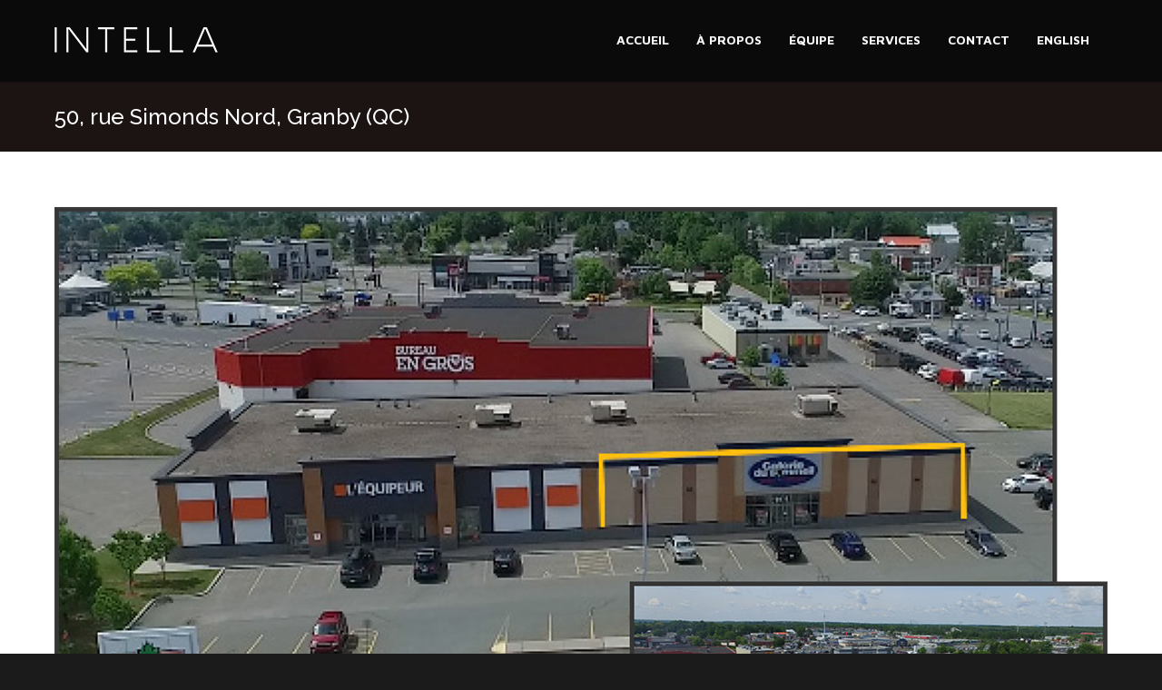

--- FILE ---
content_type: text/html; charset=UTF-8
request_url: https://intellaimmobilier.com/inscriptions/50-rue-simonds-nord-granby-quebec/
body_size: 22171
content:
<!doctype html>
<html lang="fr-FR">
<head>
<meta http-equiv="Content-Type" content="text/html; charset=UTF-8" />
<title>Espaces commerciaux - 50, rue Simonds Nord, Granby - Intella Immobilier</title><link rel="preload" as="style" href="https://fonts.googleapis.com/css?family=Maven%20Pro%3A400%2C500%2C600%2C700%2C800%2C900%7COpen%20Sans%7CRaleway%3A100%2C200%2C300%2C400%2C500%2C600%2C700%2C800%2C900%2C100italic%2C200italic%2C300italic%2C400italic%2C500italic%2C600italic%2C700italic%2C800italic%2C900italic%7CSource%20Sans%20Pro%3A400%2C200%2C200italic%2C300%2C300italic%2C400italic%2C600%2C600italic%2C700%2C700italic&#038;subset=latin,latin%2Cvietnamese%2Clatin-ext&#038;display=swap" /><link rel="stylesheet" href="https://fonts.googleapis.com/css?family=Maven%20Pro%3A400%2C500%2C600%2C700%2C800%2C900%7COpen%20Sans%7CRaleway%3A100%2C200%2C300%2C400%2C500%2C600%2C700%2C800%2C900%2C100italic%2C200italic%2C300italic%2C400italic%2C500italic%2C600italic%2C700italic%2C800italic%2C900italic%7CSource%20Sans%20Pro%3A400%2C200%2C200italic%2C300%2C300italic%2C400italic%2C600%2C600italic%2C700%2C700italic&#038;subset=latin,latin%2Cvietnamese%2Clatin-ext&#038;display=swap" media="print" onload="this.media='all'" /><noscript><link rel="stylesheet" href="https://fonts.googleapis.com/css?family=Maven%20Pro%3A400%2C500%2C600%2C700%2C800%2C900%7COpen%20Sans%7CRaleway%3A100%2C200%2C300%2C400%2C500%2C600%2C700%2C800%2C900%2C100italic%2C200italic%2C300italic%2C400italic%2C500italic%2C600italic%2C700italic%2C800italic%2C900italic%7CSource%20Sans%20Pro%3A400%2C200%2C200italic%2C300%2C300italic%2C400italic%2C600%2C600italic%2C700%2C700italic&#038;subset=latin,latin%2Cvietnamese%2Clatin-ext&#038;display=swap" /></noscript>
<!-- Mobile Specific Metas & Favicons -->
<meta name="viewport" content="width=device-width, initial-scale=1, maximum-scale=1, user-scalable=0"><link rel="shortcut icon" href="https://intellaimmobilier.com/wp-content/uploads/2016/02/Intella-16x16-1.png"><link rel="apple-touch-icon" href="https://intellaimmobilier.com/wp-content/uploads/2016/02/Intella-57x57.png"><link rel="apple-touch-icon" sizes="120x120" href="https://intellaimmobilier.com/wp-content/uploads/2016/02/Intella-120x120.png"><link rel="apple-touch-icon" sizes="76x76" href="https://intellaimmobilier.com/wp-content/uploads/2016/02/Intella-76x76.png"><link rel="apple-touch-icon" sizes="152x152" href="https://intellaimmobilier.com/wp-content/uploads/2016/02/Intella-152x152.png"><!-- WordPress Stuff -->
<meta name='robots' content='index, follow, max-image-preview:large, max-snippet:-1, max-video-preview:-1' />
<link rel="alternate" hreflang="en-us" href="https://intellarealestate.com/inscriptions/50-simonds-street-north-granby-quebec/" />
<link rel="alternate" hreflang="fr-fr" href="https://intellaimmobilier.com/inscriptions/50-rue-simonds-nord-granby-quebec/" />
<link rel="alternate" hreflang="x-default" href="https://intellaimmobilier.com/inscriptions/50-rue-simonds-nord-granby-quebec/" />

	<!-- This site is optimized with the Yoast SEO plugin v22.2 - https://yoast.com/wordpress/plugins/seo/ -->
	<title>Espaces commerciaux - 50, rue Simonds Nord, Granby - Intella Immobilier</title>
	<meta name="description" content="Espaces commerciaux à louer - 3400 pi.ca. et 6700 pi.ca. disponibles - Centre commercial situé dans le coeur de la trame commercial de Granby" />
	<link rel="canonical" href="https://intellaimmobilier.com/inscriptions/50-rue-simonds-nord-granby-quebec/" />
	<meta property="og:locale" content="fr_FR" />
	<meta property="og:type" content="article" />
	<meta property="og:title" content="Espaces commerciaux - 50, rue Simonds Nord, Granby - Intella Immobilier" />
	<meta property="og:description" content="Espaces commerciaux à louer - 3400 pi.ca. et 6700 pi.ca. disponibles - Centre commercial situé dans le coeur de la trame commercial de Granby" />
	<meta property="og:url" content="https://intellaimmobilier.com/inscriptions/50-rue-simonds-nord-granby-quebec/" />
	<meta property="og:site_name" content="Intella Immobilier" />
	<meta property="article:modified_time" content="2021-02-08T21:47:11+00:00" />
	<meta property="og:image" content="https://intellaimmobilier.com/wp-content/uploads/2016/10/DJI_0063-1024x768.jpg" />
	<meta property="og:image:width" content="1024" />
	<meta property="og:image:height" content="768" />
	<meta property="og:image:type" content="image/jpeg" />
	<meta name="twitter:card" content="summary_large_image" />
	<meta name="twitter:label1" content="Durée de lecture estimée" />
	<meta name="twitter:data1" content="1 minute" />
	<script type="application/ld+json" class="yoast-schema-graph">{"@context":"https://schema.org","@graph":[{"@type":"WebPage","@id":"https://intellaimmobilier.com/inscriptions/50-rue-simonds-nord-granby-quebec/","url":"https://intellaimmobilier.com/inscriptions/50-rue-simonds-nord-granby-quebec/","name":"Espaces commerciaux - 50, rue Simonds Nord, Granby - Intella Immobilier","isPartOf":{"@id":"https://intellaimmobilier.com/#website"},"primaryImageOfPage":{"@id":"https://intellaimmobilier.com/inscriptions/50-rue-simonds-nord-granby-quebec/#primaryimage"},"image":{"@id":"https://intellaimmobilier.com/inscriptions/50-rue-simonds-nord-granby-quebec/#primaryimage"},"thumbnailUrl":"https://intellaimmobilier.com/wp-content/uploads/2016/10/DJI_0063.jpg","datePublished":"2016-10-27T21:56:04+00:00","dateModified":"2021-02-08T21:47:11+00:00","description":"Espaces commerciaux à louer - 3400 pi.ca. et 6700 pi.ca. disponibles - Centre commercial situé dans le coeur de la trame commercial de Granby","breadcrumb":{"@id":"https://intellaimmobilier.com/inscriptions/50-rue-simonds-nord-granby-quebec/#breadcrumb"},"inLanguage":"fr-FR","potentialAction":[{"@type":"ReadAction","target":["https://intellaimmobilier.com/inscriptions/50-rue-simonds-nord-granby-quebec/"]}]},{"@type":"ImageObject","inLanguage":"fr-FR","@id":"https://intellaimmobilier.com/inscriptions/50-rue-simonds-nord-granby-quebec/#primaryimage","url":"https://intellaimmobilier.com/wp-content/uploads/2016/10/DJI_0063.jpg","contentUrl":"https://intellaimmobilier.com/wp-content/uploads/2016/10/DJI_0063.jpg","width":4000,"height":3000,"caption":"DCIM100MEDIADJI_0063.JPG"},{"@type":"BreadcrumbList","@id":"https://intellaimmobilier.com/inscriptions/50-rue-simonds-nord-granby-quebec/#breadcrumb","itemListElement":[{"@type":"ListItem","position":1,"name":"Accueil","item":"https://intellaimmobilier.com/"},{"@type":"ListItem","position":2,"name":"50, rue Simonds Nord, Granby (QC)"}]},{"@type":"WebSite","@id":"https://intellaimmobilier.com/#website","url":"https://intellaimmobilier.com/","name":"Intella Immobilier","description":"","potentialAction":[{"@type":"SearchAction","target":{"@type":"EntryPoint","urlTemplate":"https://intellaimmobilier.com/?s={search_term_string}"},"query-input":"required name=search_term_string"}],"inLanguage":"fr-FR"}]}</script>
	<!-- / Yoast SEO plugin. -->


<link rel='dns-prefetch' href='//platform-api.sharethis.com' />
<link rel='dns-prefetch' href='//fonts.googleapis.com' />
<link href='https://fonts.gstatic.com' crossorigin rel='preconnect' />
<link rel="alternate" type="application/rss+xml" title="Intella Immobilier &raquo; Flux" href="https://intellaimmobilier.com/feed/" />
<style id='wp-emoji-styles-inline-css' type='text/css'>

	img.wp-smiley, img.emoji {
		display: inline !important;
		border: none !important;
		box-shadow: none !important;
		height: 1em !important;
		width: 1em !important;
		margin: 0 0.07em !important;
		vertical-align: -0.1em !important;
		background: none !important;
		padding: 0 !important;
	}
</style>
<link rel='stylesheet' id='wp-block-library-css' href='https://intellaimmobilier.com/wp-includes/css/dist/block-library/style.min.css?ver=6.4.7' type='text/css' media='all' />
<style id='classic-theme-styles-inline-css' type='text/css'>
/*! This file is auto-generated */
.wp-block-button__link{color:#fff;background-color:#32373c;border-radius:9999px;box-shadow:none;text-decoration:none;padding:calc(.667em + 2px) calc(1.333em + 2px);font-size:1.125em}.wp-block-file__button{background:#32373c;color:#fff;text-decoration:none}
</style>
<style id='global-styles-inline-css' type='text/css'>
body{--wp--preset--color--black: #000000;--wp--preset--color--cyan-bluish-gray: #abb8c3;--wp--preset--color--white: #ffffff;--wp--preset--color--pale-pink: #f78da7;--wp--preset--color--vivid-red: #cf2e2e;--wp--preset--color--luminous-vivid-orange: #ff6900;--wp--preset--color--luminous-vivid-amber: #fcb900;--wp--preset--color--light-green-cyan: #7bdcb5;--wp--preset--color--vivid-green-cyan: #00d084;--wp--preset--color--pale-cyan-blue: #8ed1fc;--wp--preset--color--vivid-cyan-blue: #0693e3;--wp--preset--color--vivid-purple: #9b51e0;--wp--preset--gradient--vivid-cyan-blue-to-vivid-purple: linear-gradient(135deg,rgba(6,147,227,1) 0%,rgb(155,81,224) 100%);--wp--preset--gradient--light-green-cyan-to-vivid-green-cyan: linear-gradient(135deg,rgb(122,220,180) 0%,rgb(0,208,130) 100%);--wp--preset--gradient--luminous-vivid-amber-to-luminous-vivid-orange: linear-gradient(135deg,rgba(252,185,0,1) 0%,rgba(255,105,0,1) 100%);--wp--preset--gradient--luminous-vivid-orange-to-vivid-red: linear-gradient(135deg,rgba(255,105,0,1) 0%,rgb(207,46,46) 100%);--wp--preset--gradient--very-light-gray-to-cyan-bluish-gray: linear-gradient(135deg,rgb(238,238,238) 0%,rgb(169,184,195) 100%);--wp--preset--gradient--cool-to-warm-spectrum: linear-gradient(135deg,rgb(74,234,220) 0%,rgb(151,120,209) 20%,rgb(207,42,186) 40%,rgb(238,44,130) 60%,rgb(251,105,98) 80%,rgb(254,248,76) 100%);--wp--preset--gradient--blush-light-purple: linear-gradient(135deg,rgb(255,206,236) 0%,rgb(152,150,240) 100%);--wp--preset--gradient--blush-bordeaux: linear-gradient(135deg,rgb(254,205,165) 0%,rgb(254,45,45) 50%,rgb(107,0,62) 100%);--wp--preset--gradient--luminous-dusk: linear-gradient(135deg,rgb(255,203,112) 0%,rgb(199,81,192) 50%,rgb(65,88,208) 100%);--wp--preset--gradient--pale-ocean: linear-gradient(135deg,rgb(255,245,203) 0%,rgb(182,227,212) 50%,rgb(51,167,181) 100%);--wp--preset--gradient--electric-grass: linear-gradient(135deg,rgb(202,248,128) 0%,rgb(113,206,126) 100%);--wp--preset--gradient--midnight: linear-gradient(135deg,rgb(2,3,129) 0%,rgb(40,116,252) 100%);--wp--preset--font-size--small: 13px;--wp--preset--font-size--medium: 20px;--wp--preset--font-size--large: 36px;--wp--preset--font-size--x-large: 42px;--wp--preset--spacing--20: 0.44rem;--wp--preset--spacing--30: 0.67rem;--wp--preset--spacing--40: 1rem;--wp--preset--spacing--50: 1.5rem;--wp--preset--spacing--60: 2.25rem;--wp--preset--spacing--70: 3.38rem;--wp--preset--spacing--80: 5.06rem;--wp--preset--shadow--natural: 6px 6px 9px rgba(0, 0, 0, 0.2);--wp--preset--shadow--deep: 12px 12px 50px rgba(0, 0, 0, 0.4);--wp--preset--shadow--sharp: 6px 6px 0px rgba(0, 0, 0, 0.2);--wp--preset--shadow--outlined: 6px 6px 0px -3px rgba(255, 255, 255, 1), 6px 6px rgba(0, 0, 0, 1);--wp--preset--shadow--crisp: 6px 6px 0px rgba(0, 0, 0, 1);}:where(.is-layout-flex){gap: 0.5em;}:where(.is-layout-grid){gap: 0.5em;}body .is-layout-flow > .alignleft{float: left;margin-inline-start: 0;margin-inline-end: 2em;}body .is-layout-flow > .alignright{float: right;margin-inline-start: 2em;margin-inline-end: 0;}body .is-layout-flow > .aligncenter{margin-left: auto !important;margin-right: auto !important;}body .is-layout-constrained > .alignleft{float: left;margin-inline-start: 0;margin-inline-end: 2em;}body .is-layout-constrained > .alignright{float: right;margin-inline-start: 2em;margin-inline-end: 0;}body .is-layout-constrained > .aligncenter{margin-left: auto !important;margin-right: auto !important;}body .is-layout-constrained > :where(:not(.alignleft):not(.alignright):not(.alignfull)){max-width: var(--wp--style--global--content-size);margin-left: auto !important;margin-right: auto !important;}body .is-layout-constrained > .alignwide{max-width: var(--wp--style--global--wide-size);}body .is-layout-flex{display: flex;}body .is-layout-flex{flex-wrap: wrap;align-items: center;}body .is-layout-flex > *{margin: 0;}body .is-layout-grid{display: grid;}body .is-layout-grid > *{margin: 0;}:where(.wp-block-columns.is-layout-flex){gap: 2em;}:where(.wp-block-columns.is-layout-grid){gap: 2em;}:where(.wp-block-post-template.is-layout-flex){gap: 1.25em;}:where(.wp-block-post-template.is-layout-grid){gap: 1.25em;}.has-black-color{color: var(--wp--preset--color--black) !important;}.has-cyan-bluish-gray-color{color: var(--wp--preset--color--cyan-bluish-gray) !important;}.has-white-color{color: var(--wp--preset--color--white) !important;}.has-pale-pink-color{color: var(--wp--preset--color--pale-pink) !important;}.has-vivid-red-color{color: var(--wp--preset--color--vivid-red) !important;}.has-luminous-vivid-orange-color{color: var(--wp--preset--color--luminous-vivid-orange) !important;}.has-luminous-vivid-amber-color{color: var(--wp--preset--color--luminous-vivid-amber) !important;}.has-light-green-cyan-color{color: var(--wp--preset--color--light-green-cyan) !important;}.has-vivid-green-cyan-color{color: var(--wp--preset--color--vivid-green-cyan) !important;}.has-pale-cyan-blue-color{color: var(--wp--preset--color--pale-cyan-blue) !important;}.has-vivid-cyan-blue-color{color: var(--wp--preset--color--vivid-cyan-blue) !important;}.has-vivid-purple-color{color: var(--wp--preset--color--vivid-purple) !important;}.has-black-background-color{background-color: var(--wp--preset--color--black) !important;}.has-cyan-bluish-gray-background-color{background-color: var(--wp--preset--color--cyan-bluish-gray) !important;}.has-white-background-color{background-color: var(--wp--preset--color--white) !important;}.has-pale-pink-background-color{background-color: var(--wp--preset--color--pale-pink) !important;}.has-vivid-red-background-color{background-color: var(--wp--preset--color--vivid-red) !important;}.has-luminous-vivid-orange-background-color{background-color: var(--wp--preset--color--luminous-vivid-orange) !important;}.has-luminous-vivid-amber-background-color{background-color: var(--wp--preset--color--luminous-vivid-amber) !important;}.has-light-green-cyan-background-color{background-color: var(--wp--preset--color--light-green-cyan) !important;}.has-vivid-green-cyan-background-color{background-color: var(--wp--preset--color--vivid-green-cyan) !important;}.has-pale-cyan-blue-background-color{background-color: var(--wp--preset--color--pale-cyan-blue) !important;}.has-vivid-cyan-blue-background-color{background-color: var(--wp--preset--color--vivid-cyan-blue) !important;}.has-vivid-purple-background-color{background-color: var(--wp--preset--color--vivid-purple) !important;}.has-black-border-color{border-color: var(--wp--preset--color--black) !important;}.has-cyan-bluish-gray-border-color{border-color: var(--wp--preset--color--cyan-bluish-gray) !important;}.has-white-border-color{border-color: var(--wp--preset--color--white) !important;}.has-pale-pink-border-color{border-color: var(--wp--preset--color--pale-pink) !important;}.has-vivid-red-border-color{border-color: var(--wp--preset--color--vivid-red) !important;}.has-luminous-vivid-orange-border-color{border-color: var(--wp--preset--color--luminous-vivid-orange) !important;}.has-luminous-vivid-amber-border-color{border-color: var(--wp--preset--color--luminous-vivid-amber) !important;}.has-light-green-cyan-border-color{border-color: var(--wp--preset--color--light-green-cyan) !important;}.has-vivid-green-cyan-border-color{border-color: var(--wp--preset--color--vivid-green-cyan) !important;}.has-pale-cyan-blue-border-color{border-color: var(--wp--preset--color--pale-cyan-blue) !important;}.has-vivid-cyan-blue-border-color{border-color: var(--wp--preset--color--vivid-cyan-blue) !important;}.has-vivid-purple-border-color{border-color: var(--wp--preset--color--vivid-purple) !important;}.has-vivid-cyan-blue-to-vivid-purple-gradient-background{background: var(--wp--preset--gradient--vivid-cyan-blue-to-vivid-purple) !important;}.has-light-green-cyan-to-vivid-green-cyan-gradient-background{background: var(--wp--preset--gradient--light-green-cyan-to-vivid-green-cyan) !important;}.has-luminous-vivid-amber-to-luminous-vivid-orange-gradient-background{background: var(--wp--preset--gradient--luminous-vivid-amber-to-luminous-vivid-orange) !important;}.has-luminous-vivid-orange-to-vivid-red-gradient-background{background: var(--wp--preset--gradient--luminous-vivid-orange-to-vivid-red) !important;}.has-very-light-gray-to-cyan-bluish-gray-gradient-background{background: var(--wp--preset--gradient--very-light-gray-to-cyan-bluish-gray) !important;}.has-cool-to-warm-spectrum-gradient-background{background: var(--wp--preset--gradient--cool-to-warm-spectrum) !important;}.has-blush-light-purple-gradient-background{background: var(--wp--preset--gradient--blush-light-purple) !important;}.has-blush-bordeaux-gradient-background{background: var(--wp--preset--gradient--blush-bordeaux) !important;}.has-luminous-dusk-gradient-background{background: var(--wp--preset--gradient--luminous-dusk) !important;}.has-pale-ocean-gradient-background{background: var(--wp--preset--gradient--pale-ocean) !important;}.has-electric-grass-gradient-background{background: var(--wp--preset--gradient--electric-grass) !important;}.has-midnight-gradient-background{background: var(--wp--preset--gradient--midnight) !important;}.has-small-font-size{font-size: var(--wp--preset--font-size--small) !important;}.has-medium-font-size{font-size: var(--wp--preset--font-size--medium) !important;}.has-large-font-size{font-size: var(--wp--preset--font-size--large) !important;}.has-x-large-font-size{font-size: var(--wp--preset--font-size--x-large) !important;}
.wp-block-navigation a:where(:not(.wp-element-button)){color: inherit;}
:where(.wp-block-post-template.is-layout-flex){gap: 1.25em;}:where(.wp-block-post-template.is-layout-grid){gap: 1.25em;}
:where(.wp-block-columns.is-layout-flex){gap: 2em;}:where(.wp-block-columns.is-layout-grid){gap: 2em;}
.wp-block-pullquote{font-size: 1.5em;line-height: 1.6;}
</style>
<link rel='stylesheet' id='wpml-legacy-dropdown-0-css' href='https://intellaimmobilier.com/wp-content/plugins/sitepress-multilingual-cms/templates/language-switchers/legacy-dropdown/style.min.css?ver=1' type='text/css' media='all' />
<style id='wpml-legacy-dropdown-0-inline-css' type='text/css'>
.wpml-ls-statics-shortcode_actions{background-color:#eeeeee;}.wpml-ls-statics-shortcode_actions, .wpml-ls-statics-shortcode_actions .wpml-ls-sub-menu, .wpml-ls-statics-shortcode_actions a {border-color:#cdcdcd;}.wpml-ls-statics-shortcode_actions a, .wpml-ls-statics-shortcode_actions .wpml-ls-sub-menu a, .wpml-ls-statics-shortcode_actions .wpml-ls-sub-menu a:link, .wpml-ls-statics-shortcode_actions li:not(.wpml-ls-current-language) .wpml-ls-link, .wpml-ls-statics-shortcode_actions li:not(.wpml-ls-current-language) .wpml-ls-link:link {color:#444444;background-color:#ffffff;}.wpml-ls-statics-shortcode_actions a, .wpml-ls-statics-shortcode_actions .wpml-ls-sub-menu a:hover,.wpml-ls-statics-shortcode_actions .wpml-ls-sub-menu a:focus, .wpml-ls-statics-shortcode_actions .wpml-ls-sub-menu a:link:hover, .wpml-ls-statics-shortcode_actions .wpml-ls-sub-menu a:link:focus {color:#000000;background-color:#eeeeee;}.wpml-ls-statics-shortcode_actions .wpml-ls-current-language > a {color:#444444;background-color:#ffffff;}.wpml-ls-statics-shortcode_actions .wpml-ls-current-language:hover>a, .wpml-ls-statics-shortcode_actions .wpml-ls-current-language>a:focus {color:#000000;background-color:#eeeeee;}
</style>
<link data-minify="1" rel='stylesheet' id='mc4wp-form-themes-css' href='https://intellaimmobilier.com/wp-content/cache/min/1/wp-content/plugins/mailchimp-for-wp/assets/css/form-themes.css?ver=1742574172' type='text/css' media='all' />
<link data-minify="1" rel='stylesheet' id='stylesheet-css' href='https://intellaimmobilier.com/wp-content/cache/min/1/wp-content/themes/unicon-child/style.css?ver=1742574173' type='text/css' media='all' />
<link data-minify="1" rel='stylesheet' id='js_composer_front-css' href='https://intellaimmobilier.com/wp-content/cache/min/1/wp-content/plugins/js_composer/assets/css/js_composer.min.css?ver=1742574173' type='text/css' media='all' />
<link data-minify="1" rel='stylesheet' id='shortcodes-css' href='https://intellaimmobilier.com/wp-content/cache/min/1/wp-content/themes/unicon/framework/css/shortcodes.css?ver=1742574174' type='text/css' media='all' />
<link data-minify="1" rel='stylesheet' id='responsive-css' href='https://intellaimmobilier.com/wp-content/cache/min/1/wp-content/themes/unicon/framework/css/responsive.css?ver=1742574174' type='text/css' media='all' />

<script type="text/javascript" src="https://intellaimmobilier.com/wp-includes/js/jquery/jquery.min.js?ver=3.7.1" id="jquery-core-js"></script>
<script type="text/javascript" src="https://intellaimmobilier.com/wp-includes/js/jquery/jquery-migrate.min.js?ver=3.4.1" id="jquery-migrate-js"></script>
<script type="text/javascript" src="https://intellaimmobilier.com/wp-content/plugins/revslider/public/assets/js/rbtools.min.js?ver=6.5.15" async id="tp-tools-js"></script>
<script type="text/javascript" src="https://intellaimmobilier.com/wp-content/plugins/revslider/public/assets/js/rs6.min.js?ver=6.5.15" async id="revmin-js"></script>
<script type="text/javascript" src="https://intellaimmobilier.com/wp-content/plugins/sitepress-multilingual-cms/templates/language-switchers/legacy-dropdown/script.min.js?ver=1" id="wpml-legacy-dropdown-0-js"></script>
<script type="text/javascript" src="//platform-api.sharethis.com/js/sharethis.js#source=googleanalytics-wordpress#product=ga&amp;property=5ef11e68b900a200126bbdea" id="googleanalytics-platform-sharethis-js"></script>
<script type="text/javascript" id="wpml-xdomain-data-js-extra">
/* <![CDATA[ */
var wpml_xdomain_data = {"css_selector":"wpml-ls-item","ajax_url":"https:\/\/intellaimmobilier.com\/wp-admin\/admin-ajax.php","current_lang":"fr","_nonce":"1f0c594540"};
/* ]]> */
</script>
<script data-minify="1" type="text/javascript" src="https://intellaimmobilier.com/wp-content/cache/min/1/wp-content/plugins/sitepress-multilingual-cms/res/js/xdomain-data.js?ver=1742574174" id="wpml-xdomain-data-js" defer="defer" data-wp-strategy="defer"></script>
<script></script><link rel="https://api.w.org/" href="https://intellaimmobilier.com/wp-json/" /><link rel="EditURI" type="application/rsd+xml" title="RSD" href="https://intellaimmobilier.com/xmlrpc.php?rsd" />
<meta name="generator" content="WordPress 6.4.7" />
<link rel='shortlink' href='https://intellaimmobilier.com/?p=5376' />
<link rel="alternate" type="application/json+oembed" href="https://intellaimmobilier.com/wp-json/oembed/1.0/embed?url=https%3A%2F%2Fintellaimmobilier.com%2Finscriptions%2F50-rue-simonds-nord-granby-quebec%2F" />
<link rel="alternate" type="text/xml+oembed" href="https://intellaimmobilier.com/wp-json/oembed/1.0/embed?url=https%3A%2F%2Fintellaimmobilier.com%2Finscriptions%2F50-rue-simonds-nord-granby-quebec%2F&#038;format=xml" />
<meta name="generator" content="WPML ver:4.6.9 stt:1,4;" />
<style type="text/css">
body{font:400 16px Raleway,Arial,Helvetica,sans-serif;color:#212121;line-height:1.9;}.wrapall,.boxed-layout{background-color:#ffffff;}body.page-template-page-blank-php{background:#ffffff !important;}h1,.title-h1{font:500 36px Raleway,Arial,Helvetica,sans-serif;color:#333333;}h2{font:500 30px Raleway,Arial,Helvetica,sans-serif;color:#333333;}h3{font:500 24px Raleway,Arial,Helvetica,sans-serif;color:#333333;}h4{font:500 18px Raleway,Arial,Helvetica,sans-serif;color:#333333;}h5{font:500 16px Raleway,Arial,Helvetica,sans-serif;color:#333333;}h6{font:500 16px Raleway,Arial,Helvetica,sans-serif;color:#333333;}.title{font-family:'Raleway',Arial,Helvetica,sans-serif;}h1 a,h2 a,h3 a,h4 a,h5 a,h6 a{font-weight:inherit;color:inherit;}h1 a:hover,h2 a:hover,h3 a:hover,h4 a:hover,h5 a:hover,h6 a:hover,a:hover h1,a:hover h2,a:hover h3,a:hover h4,a:hover h5,a:hover h6{color:#333333;}a{color:#160700;}a:hover{color:#333333;}input[type='text'],input[type='password'],input[type='email'],input[type='tel'],input[type='date'],input[type='number'],textarea,select{font-family:Raleway,Arial,Helvetica,sans-serif;font-size:16px;}#sidebar .widget h3{font:700 18px Maven Pro,Arial,Helvetica,sans-serif;color:#444444;}.container .twelve.alt.sidebar-right,.container .twelve.alt.sidebar-left,#sidebar.sidebar-right #sidebar-widgets,#sidebar.sidebar-left #sidebar-widgets{border-color:#efefef;}#topbar{background:#f5f5f5;color:#777777;}#topbar a{color:#999999;}#topbar a:hover{color:#333333;}@media only screen and (max-width:767px){#topbar .topbar-col1{background:#f5f5f5;}} #navigation > ul > li > a{font:700 14px Maven Pro,Arial,Helvetica,sans-serif;color:#f9f9f9;}#navigation > ul > li:hover > a,#navigation > ul > li > a:hover{color:#bfbfbf;}#navigation li.current-menu-item > a:hover,#navigation li.current-page-ancestor > a:hover,#navigation li.current-menu-ancestor > a:hover,#navigation li.current-menu-parent > a:hover,#navigation li.current_page_ancestor > a:hover,#navigation > ul > li.sfHover > a{color:#bfbfbf;}#navigation li.current-menu-item > a,#navigation li.current-page-ancestor > a,#navigation li.current-menu-ancestor > a,#navigation li.current-menu-parent > a,#navigation li.current_page_ancestor > a{color:#bfbfbf;}#navigation ul li:hover{border-color:#bfbfbf;}#navigation li.current-menu-item,#navigation li.current-page-ancestor,#navigation li.current-menu-ancestor,#navigation li.current-menu-parent,#navigation li.current_page_ancestor{border-color:#bfbfbf;}#navigation .sub-menu{background:#262626;}#navigation .sub-menu li a{font:13px Open Sans,Arial,Helvetica,sans-serif;color:#bbbbbb;}#navigation .sub-menu li a:hover{color:#ffffff;}#navigation .sub-menu li.current_page_item > a,#navigation .sub-menu li.current_page_item > a:hover,#navigation .sub-menu li.current-menu-item > a,#navigation .sub-menu li.current-menu-item > a:hover,#navigation .sub-menu li.current-page-ancestor > a,#navigation .sub-menu li.current-page-ancestor > a:hover,#navigation .sub-menu li.current-menu-ancestor > a,#navigation .sub-menu li.current-menu-ancestor > a:hover,#navigation .sub-menu li.current-menu-parent > a,#navigation .sub-menu li.current-menu-parent > a:hover,#navigation .sub-menu li.current_page_ancestor > a,#navigation .sub-menu li.current_page_ancestor > a:hover{color:#ffffff;}#navigation .sub-menu li a,#navigation .sub-menu ul li a{border-color:#333333;}#navigation > ul > li.megamenu > ul.sub-menu{background:#262626;border-color:#bfbfbf;}#navigation > ul > li.megamenu > ul > li{border-right-color:#333333 !important;}#navigation > ul > li.megamenu ul li a{color:#bbbbbb;}#navigation > ul > li.megamenu > ul > li > a{color:#ffffff;}#navigation > ul > li.megamenu > ul ul li a:hover,#header #navigation > ul > li.megamenu > ul ul li.current-menu-item a{color:#ffffff !important;background-color:#333333 !important;} #search-btn,#shopping-btn,#close-search-btn{color:#bbbbbb;}#search-btn:hover,#shopping-btn:hover,#close-search-btn:hover{color:#999999;}#slogan{font:400 20px Open Sans,Arial,Helvetica,sans-serif;color:#777777;margin-top:26px;} #mobile-navigation{background:#262626;}#mobile-navigation ul li a{font:13px Open Sans,Arial,Helvetica,sans-serif;color:#bbbbbb;border-bottom-color:#333333 !important;}#mobile-navigation ul li a:hover,#mobile-navigation ul li a:hover [class^='fa-'],#mobile-navigation li.open > a,#mobile-navigation ul li.current-menu-item > a,#mobile-navigation ul li.current-menu-ancestor > a{color:#ffffff;}body #mobile-navigation li.open > a [class^='fa-']{color:#ffffff;}#mobile-navigation form,#mobile-navigation form input{background:#444444;color:#cccccc;}#mobile-navigation form:before{color:#cccccc;}#mobile-header{background:#0a0a0a;height:90px;}#mobile-navigation-btn,#mobile-cart-btn,#mobile-shopping-btn{color:#bbbbbb;line-height:90px;}#mobile-navigation-btn:hover,#mobile-cart-btn:hover,#mobile-shopping-btn:hover{color:#999999;}#mobile-header .logo{margin-top:30px;} #header.header-v1{height:90px;background:#0a0a0a;}.header-v1 .logo{margin-top:30px;}.header-v1 #navigation > ul > li{height:90px;padding-top:35px;}.header-v1 #navigation .sub-menu{top:90px;}.header-v1 .header-icons-divider{line-height:90px;background:#efefef;}#header.header-v1 .widget_shopping_cart{top:90px;}.header-v1 #search-btn,.header-v1 #close-search-btn,.header-v1 #shopping-btn{line-height:90px;}.header-v1 #search-top,.header-v1 #search-top input{height:90px;}.header-v1 #search-top input{color:#666666;font-family:Raleway,Arial,Helvetica,sans-serif;} #header.header-v3{background:#0a0a0a;}.header-v3 .navigation-wrap{background:#0a0a0a;border-top:1px solid #efefef;}.header-v3 .logo{margin-top:30px;margin-bottom:30px;} #header.header-v4{background:#0a0a0a;}.header-v4 .navigation-wrap{background:#0a0a0a;border-top:1px solid #efefef;}.header-v4 .logo{margin-top:30px;margin-bottom:30px;} #transparentimage{padding:90px 0 0 0;}.header-is-transparent #mobile-navigation{top:90px;} .stuck{background:#0a0a0a;} .titlebar h1,.title-h1{font:500 24px Raleway,Arial,Helvetica,sans-serif;color:#ffffff;}#fulltitle{background:#1b1413;border-bottom:1px solid #ffffff;}#breadcrumbs{margin-top:6px;}#breadcrumbs,#breadcrumbs a{font:13px Open Sans,Arial,Helvetica,sans-serif;color:#aaaaaa;}#breadcrumbs a:hover{color:#666666;}#fullimagecenter h1,#transparentimage h1,#fullimagecenter .title-h1,#transparentimage .title-h1{font:400 42px Raleway,Arial,Helvetica,sans-serif;color:#ffffff;text-transform:none;letter-spacing:1px;text-align:left;} #footer .widget h3{font:700 18px Maven Pro,Arial,Helvetica,sans-serif;color:#ffffff;}#footer{color:#a5a5a5;border-top:4px none #c72131;}#footer{background-color:#262626;}#footer a,#footer .widget ul li:after{color:#a5a5a5;}#footer a:hover,#footer .widget ul li:hover:after{color:#ffffff;}#footer .widget ul li{border-bottom-color:#333333;} #copyright{background:#1b1b1b;color:#777777;}#copyright a{color:#999999;}#copyright a:hover{color:#cccccc;} .highlight{color:#160a00 !important;}::selection{background:#160a00;}::-moz-selection{background:#160a00;}#shopping-btn span{background:#160a00;}.blog-page .post h1 a:hover,.blog-page .post h2 a:hover{color:#160a00;}.entry-image .entry-overlay{background:#160a00;}.entry-quote a:hover{background:#160a00;}.entry-link a:hover{background:#160a00;}.blog-single .entry-tags a:hover{color:#160a00;}.sharebox ul li a:hover{color:#160a00;}.commentlist li.bypostauthor .comment-text{border-color:#160a00;}#pagination .current a{background:#160a00;}#filters ul li a:hover{color:#160a00;}#filters ul li a.active{color:#160a00;}#back-to-top a:hover{background-color:#160a00;}#sidebar .widget ul li a:hover{color:#160a00;}#sidebar .widget ul li:hover:after{color:#160a00;}.widget_tag_cloud a:hover,.widget_product_tag_cloud a:hover{background:#160a00;border-color:#160a00;}.widget_portfolio .portfolio-widget-item .portfolio-overlay{background:#160a00;}#sidebar .widget_nav_menu ul li a:hover{color:#160a00;}#footer .widget_tag_cloud a:hover,#footer .widget_product_tag_cloud a:hover{background:#160a00;border-color:#160a00;} .box.style-2{border-top-color:#160a00;}.box.style-4{border-color:#160a00;}.box.style-6{background:#160a00;}a.button,input[type=submit],button,.minti_button{background:#160a00;border-color:#160a00;}a.button.color-2{color:#160a00;border-color:#160a00;}a.button.color-3{background:#160a00;border-color:#160a00;}a.button.color-9{color:#160a00;}a.button.color-6:hover{background:#160a00;border-color:#160a00;}a.button.color-7:hover{background:#160a00;border-color:#160a00;}.counter-number{color:#160a00;}.divider-title.align-center:after,.divider-title.align-left:after{background-color:#160a00}.divider5{border-bottom-color:#160a00;}.dropcap.dropcap-circle{background-color:#160a00;}.dropcap.dropcap-box{background-color:#160a00;}.dropcap.dropcap-color{color:#160a00;}.toggle .toggle-title.active,.color-light .toggle .toggle-title.active{background:#160a00;border-color:#160a00;}.iconbox-style-1.icon-color-accent i.boxicon,.iconbox-style-2.icon-color-accent i.boxicon,.iconbox-style-3.icon-color-accent i.boxicon,.iconbox-style-8.icon-color-accent i.boxicon,.iconbox-style-9.icon-color-accent i.boxicon{color:#160a00!important;}.iconbox-style-4.icon-color-accent i.boxicon,.iconbox-style-5.icon-color-accent i.boxicon,.iconbox-style-6.icon-color-accent i.boxicon,.iconbox-style-7.icon-color-accent i.boxicon,.flip .icon-color-accent.card .back{background:#160a00;}.latest-blog .blog-item .blog-overlay{background:#160a00;}.latest-blog .blog-item .blog-pic i{color:#160a00;}.latest-blog .blog-item h4 a:hover{color:#160a00;}.progressbar .progress-percentage{background:#160a00;}.wpb_widgetised_column .widget ul li a:hover{color:#160a00;}.wpb_widgetised_column .widget ul li:hover:after{color:#160a00;}.wpb_accordion .wpb_accordion_wrapper .ui-state-active .ui-icon{background-color:#160a00;}.wpb_accordion .wpb_accordion_wrapper .ui-state-active.wpb_accordion_header a{color:#160a00;}.wpb_accordion .wpb_accordion_wrapper .wpb_accordion_header a:hover,.wpb_accordion .wpb_accordion_wrapper .wpb_accordion_header a:hover .ui-state-default .ui-icon{color:#160a00;}.wpb_accordion .wpb_accordion_wrapper .wpb_accordion_header:hover .ui-icon{background-color:#160a00!important;}.wpb_content_element.wpb_tabs .wpb_tabs_nav li.ui-tabs-active{border-bottom-color:#160a00;}.portfolio-item h4 a:hover{color:#160a00;}.portfolio-filters ul li a:hover{color:#160a00;}.portfolio-filters ul li a.active{color:#160a00;}.portfolio-overlay-icon .portfolio-overlay{background:#160a00;}.portfolio-overlay-icon i{color:#160a00;}.portfolio-overlay-effect .portfolio-overlay{background:#160a00;}.portfolio-overlay-name .portfolio-overlay{background:#160a00;}.portfolio-detail-attributes ul li a:hover{color:#160a00;}a.catimage:hover .catimage-text{background:#160a00;} .products li h3{font:400 16px Raleway,Arial,Helvetica,sans-serif;color:#212121;}.woocommerce .button.checkout-button{background:#160a00;border-color:#160a00;}.woocommerce .products .onsale{background:#160a00;}.product .onsale{background:#160a00;}button.single_add_to_cart_button:hover{background:#160a00;}.woocommerce-tabs > ul > li.active a{color:#160a00;border-bottom-color:#160a00;}p.stars a:hover{background:#160a00;}p.stars a.active,p.stars a.active:after{background:#160a00;}.product_list_widget a{color:#160a00;}.woocommerce .widget_layered_nav li.chosen a{color:#160a00!important;}.woocommerce .widget_product_categories > ul > li.current-cat > a{color:#160a00!important;}.woocommerce .widget_product_categories > ul > li.current-cat:after{color:#160a00!important;}.woocommerce-message{background:#160a00;}.bbp-topics-front ul.super-sticky .bbp-topic-title:before,.bbp-topics ul.super-sticky .bbp-topic-title:before,.bbp-topics ul.sticky .bbp-topic-title:before,.bbp-forum-content ul.sticky .bbp-topic-title:before{color:#160a00!important;}#subscription-toggle a:hover{background:#160a00;}.bbp-pagination-links span.current{background:#160a00;}div.wpcf7-mail-sent-ok,div.wpcf7-mail-sent-ng,div.wpcf7-spam-blocked,div.wpcf7-validation-errors{background:#160a00;}.wpcf7-not-valid{border-color:#160a00 !important;}.products .button.add_to_cart_button{color:#160a00!important;}.minti_list.color-accent li:before{color:#160a00!important;}.blogslider_text .post-categories li a{background-color:#160a00;}.minti_zooming_slider .flex-control-nav li .minti_zooming_slider_ghost{background-color:#160a00;}.minti_carousel.pagination_numbers .owl-dots .owl-dot.active{background-color:#160a00;}.wpb_content_element.wpb_tour .wpb_tabs_nav li.ui-tabs-active,.color-light .wpb_content_element.wpb_tour .wpb_tabs_nav li.ui-tabs-active{background-color:#160a00;}.masonry_icon i{color:#160a00;}.woocommerce-MyAccount-navigation-link.is-active a{color:#160700;} .font-special,.button,.counter-title,h6,.wpb_accordion .wpb_accordion_wrapper .wpb_accordion_header a,.pricing-plan .pricing-plan-head h3,a.catimage,.divider-title,button,input[type='submit'],input[type='reset'],input[type='button'],.vc_pie_chart h4,.page-404 h3,.minti_masonrygrid_item h4{font-family:'Maven Pro',Arial,Helvetica,sans-serif;}.ui-helper-reset{line-height:1.9;} @media only screen and (max-width:959px){#header,.sticky-wrapper{display:none;}#mobile-header{display:inherit}}
</style><meta name="generator" content="Powered by WPBakery Page Builder - drag and drop page builder for WordPress."/>
<meta name="generator" content="Powered by Slider Revolution 6.5.15 - responsive, Mobile-Friendly Slider Plugin for WordPress with comfortable drag and drop interface." />
<script>function setREVStartSize(e){
			//window.requestAnimationFrame(function() {
				window.RSIW = window.RSIW===undefined ? window.innerWidth : window.RSIW;
				window.RSIH = window.RSIH===undefined ? window.innerHeight : window.RSIH;
				try {
					var pw = document.getElementById(e.c).parentNode.offsetWidth,
						newh;
					pw = pw===0 || isNaN(pw) ? window.RSIW : pw;
					e.tabw = e.tabw===undefined ? 0 : parseInt(e.tabw);
					e.thumbw = e.thumbw===undefined ? 0 : parseInt(e.thumbw);
					e.tabh = e.tabh===undefined ? 0 : parseInt(e.tabh);
					e.thumbh = e.thumbh===undefined ? 0 : parseInt(e.thumbh);
					e.tabhide = e.tabhide===undefined ? 0 : parseInt(e.tabhide);
					e.thumbhide = e.thumbhide===undefined ? 0 : parseInt(e.thumbhide);
					e.mh = e.mh===undefined || e.mh=="" || e.mh==="auto" ? 0 : parseInt(e.mh,0);
					if(e.layout==="fullscreen" || e.l==="fullscreen")
						newh = Math.max(e.mh,window.RSIH);
					else{
						e.gw = Array.isArray(e.gw) ? e.gw : [e.gw];
						for (var i in e.rl) if (e.gw[i]===undefined || e.gw[i]===0) e.gw[i] = e.gw[i-1];
						e.gh = e.el===undefined || e.el==="" || (Array.isArray(e.el) && e.el.length==0)? e.gh : e.el;
						e.gh = Array.isArray(e.gh) ? e.gh : [e.gh];
						for (var i in e.rl) if (e.gh[i]===undefined || e.gh[i]===0) e.gh[i] = e.gh[i-1];
											
						var nl = new Array(e.rl.length),
							ix = 0,
							sl;
						e.tabw = e.tabhide>=pw ? 0 : e.tabw;
						e.thumbw = e.thumbhide>=pw ? 0 : e.thumbw;
						e.tabh = e.tabhide>=pw ? 0 : e.tabh;
						e.thumbh = e.thumbhide>=pw ? 0 : e.thumbh;
						for (var i in e.rl) nl[i] = e.rl[i]<window.RSIW ? 0 : e.rl[i];
						sl = nl[0];
						for (var i in nl) if (sl>nl[i] && nl[i]>0) { sl = nl[i]; ix=i;}
						var m = pw>(e.gw[ix]+e.tabw+e.thumbw) ? 1 : (pw-(e.tabw+e.thumbw)) / (e.gw[ix]);
						newh =  (e.gh[ix] * m) + (e.tabh + e.thumbh);
					}
					var el = document.getElementById(e.c);
					if (el!==null && el) el.style.height = newh+"px";
					el = document.getElementById(e.c+"_wrapper");
					if (el!==null && el) {
						el.style.height = newh+"px";
						el.style.display = "block";
					}
				} catch(e){
					console.log("Failure at Presize of Slider:" + e)
				}
			//});
		  };</script>
<noscript><style> .wpb_animate_when_almost_visible { opacity: 1; }</style></noscript></head>

<body class="portfolio-template-default single single-portfolio postid-5376 smooth-scroll wpb-js-composer js-comp-ver-7.4 vc_responsive">

<div id="fb-root"></div>
<script>(function(d, s, id) {
  var js, fjs = d.getElementsByTagName(s)[0];
  if (d.getElementById(id)) return;
  js = d.createElement(s); js.id = id;
  js.src = "//connect.facebook.net/en_US/sdk.js#xfbml=1&version=v2.5&appId=1380548692199102";
  fjs.parentNode.insertBefore(js, fjs);
}(document, 'script', 'facebook-jssdk'));</script>

	<div class="site-wrapper wrapall">

	
<header id="header" class="header header-v1 header-v1-only clearfix  ">
		
	<div class="container">
	
		<div id="logo-navigation" class="sixteen columns">
			
			<div id="logo" class="logo">
									<a href="https://intellaimmobilier.com/"><img src="https://intellaimmobilier.com/wp-content/uploads/2018/01/intella-logo-1.png" alt="Intella Immobilier" class="logo_standard" /></a>
					<a href="https://intellaimmobilier.com/"><img src="https://intellaimmobilier.com/wp-content/uploads/2018/01/intella-logo-1.png" alt="Intella Immobilier" class="logo_transparent" /></a>					<a href="https://intellaimmobilier.com/"><img src="https://intellaimmobilier.com/wp-content/uploads/2018/01/intella-logo-retina.png" width="180" height="28" alt="Intella Immobilier" class="logo_retina" /></a>					<a href="https://intellaimmobilier.com/"><img src="https://intellaimmobilier.com/wp-content/uploads/2018/01/intella-logo-retina.png" width="180" height="28" alt="Intella Immobilier" class="logo_retina_transparent" /></a>							</div>

			<div id="navigation" class="clearfix">			
				<div class="header-icons">
												
								</div>	

				<ul id="nav" class="menu"><li id="menu-item-6417" class="menu-item menu-item-type-post_type menu-item-object-page menu-item-home menu-item-6417"><a href="https://intellaimmobilier.com/">ACCUEIL</a></li>
<li id="menu-item-5967" class="menu-item menu-item-type-post_type menu-item-object-page menu-item-5967"><a href="https://intellaimmobilier.com/a-propos/">À PROPOS</a></li>
<li id="menu-item-386" class="menu-item menu-item-type-post_type menu-item-object-page menu-item-386"><a href="https://intellaimmobilier.com/equipe/">ÉQUIPE</a></li>
<li id="menu-item-5968" class="menu-item menu-item-type-post_type menu-item-object-page menu-item-has-children menu-item-5968"><a href="https://intellaimmobilier.com/developpement/">SERVICES</a>
<ul class="sub-menu">
	<li id="menu-item-191" class="menu-item menu-item-type-post_type menu-item-object-page menu-item-191"><a href="https://intellaimmobilier.com/developpement/">Développement</a></li>
	<li id="menu-item-190" class="menu-item menu-item-type-post_type menu-item-object-page menu-item-190"><a href="https://intellaimmobilier.com/acquisition/">Acquisition</a></li>
	<li id="menu-item-189" class="menu-item menu-item-type-post_type menu-item-object-page menu-item-189"><a href="https://intellaimmobilier.com/vente/">Vente</a></li>
	<li id="menu-item-2955" class="menu-item menu-item-type-custom menu-item-object-custom menu-item-has-children menu-item-2955"><a href="#">Location</a>
	<ul class="sub-menu">
		<li id="menu-item-2956" class="menu-item menu-item-type-post_type menu-item-object-page menu-item-2956"><a href="https://intellaimmobilier.com/representation-de-proprietaires/">Représentation de propriétaires</a></li>
		<li id="menu-item-188" class="menu-item menu-item-type-post_type menu-item-object-page menu-item-188"><a href="https://intellaimmobilier.com/representation-de-locataires/">Représentation de locataires</a></li>
	</ul>
</li>
	<li id="menu-item-187" class="menu-item menu-item-type-post_type menu-item-object-page menu-item-187"><a href="https://intellaimmobilier.com/gestion/">Gestion</a></li>
</ul>
</li>
<li id="menu-item-59" class="menu-item menu-item-type-post_type menu-item-object-page menu-item-59"><a href="https://intellaimmobilier.com/contact/">CONTACT</a></li>
<li class="menu-item" style="text-transform: uppercase;"><a href="https://intellarealestate.com/inscriptions/50-simonds-street-north-granby-quebec/"> English</a></li></ul>			</div>
			
		</div>
		
		
			

	</div>	
	
</header>

<div id="mobile-header" class="mobile-header-v1">
	<div class="container">
		<div class="sixteen columns">
			<div id="mobile-logo" class="logo">
									<a href="https://intellaimmobilier.com/"><img src="https://intellaimmobilier.com/wp-content/uploads/2018/01/intella-logo-1.png" alt="Intella Immobilier" class="logo_standard" /></a>
					<a href="https://intellaimmobilier.com/"><img src="https://intellaimmobilier.com/wp-content/uploads/2018/01/intella-logo-retina.png" width="180" height="28" alt="Intella Immobilier" class="logo_retina" /></a>							</div>
			<a href="#" id="mobile-navigation-btn"><i class="fa fa-bars"></i></a>
					</div>
	</div>
</div>

<div id="mobile-navigation">
	<div class="container">
		<div class="sixteen columns">
			<div class="menu-main-fr-container"><ul id="mobile-nav" class="menu"><li class="menu-item menu-item-type-post_type menu-item-object-page menu-item-home menu-item-6417"><a href="https://intellaimmobilier.com/">ACCUEIL</a></li>
<li class="menu-item menu-item-type-post_type menu-item-object-page menu-item-5967"><a href="https://intellaimmobilier.com/a-propos/">À PROPOS</a></li>
<li class="menu-item menu-item-type-post_type menu-item-object-page menu-item-386"><a href="https://intellaimmobilier.com/equipe/">ÉQUIPE</a></li>
<li class="menu-item menu-item-type-post_type menu-item-object-page menu-item-has-children menu-item-5968"><a href="https://intellaimmobilier.com/developpement/">SERVICES</a>
<ul class="sub-menu">
	<li class="menu-item menu-item-type-post_type menu-item-object-page menu-item-191"><a href="https://intellaimmobilier.com/developpement/">Développement</a></li>
	<li class="menu-item menu-item-type-post_type menu-item-object-page menu-item-190"><a href="https://intellaimmobilier.com/acquisition/">Acquisition</a></li>
	<li class="menu-item menu-item-type-post_type menu-item-object-page menu-item-189"><a href="https://intellaimmobilier.com/vente/">Vente</a></li>
	<li class="menu-item menu-item-type-custom menu-item-object-custom menu-item-has-children menu-item-2955"><a href="#">Location</a>
	<ul class="sub-menu">
		<li class="menu-item menu-item-type-post_type menu-item-object-page menu-item-2956"><a href="https://intellaimmobilier.com/representation-de-proprietaires/">Représentation de propriétaires</a></li>
		<li class="menu-item menu-item-type-post_type menu-item-object-page menu-item-188"><a href="https://intellaimmobilier.com/representation-de-locataires/">Représentation de locataires</a></li>
	</ul>
</li>
	<li class="menu-item menu-item-type-post_type menu-item-object-page menu-item-187"><a href="https://intellaimmobilier.com/gestion/">Gestion</a></li>
</ul>
</li>
<li class="menu-item menu-item-type-post_type menu-item-object-page menu-item-59"><a href="https://intellaimmobilier.com/contact/">CONTACT</a></li>
<li class="menu-item" style="text-transform: uppercase;"><a href="https://intellarealestate.com/inscriptions/50-simonds-street-north-granby-quebec/"> English</a></li></ul></div>			
				
		</div>
	</div>
</div>


		
			
					<div id="fulltitle" class="titlebar">
				<div class="container">
					<div  id="title" class="ten columns">
						 <div class="title-h1">50, rue Simonds Nord, Granby (QC)</div> 					</div>
					<div id="breadcrumbs" class="six columns">
											</div>
				</div>
			</div>
		


 
	
<div id="page-wrap" class="container portfolio-detail">
	
	<div id="content">
	
				
		<div class="portfolio-wide sixteen columns clearfix">

	
		<div class="portfolio-noslider">
					</div>
			    
			
	<div class="portfolio-detail-title sixteen alpha omega columns">
		<h1>50, rue Simonds Nord, Granby (QC)</h1>
	</div>

	<div class="portfolio-detail-description sixteen alpha omega columns">
		<div class="portfolio-detail-description-text"><div class="wpb-content-wrapper"><div  class="wpb_row vc_row-fluid standard-section section  section-no-parallax  stretch   " data-speed="1" style=""><div class="col span_12 color-dark left">
	<div class="vc_col-sm-12 wpb_column column_container col no-padding color-dark" style="" data-animation="" data-delay="">
		<div class="wpb_wrapper">
			
	<div class="wpb_text_column wpb_content_element " >
		<div class="wpb_wrapper">
			<p><img fetchpriority="high" decoding="async" class="alignnone size-full wp-image-7021" src="https://intellaimmobilier.com/wp-content/uploads/2016/10/50-rue-Simonds-N-Granby-Intella-1.jpg" alt="50, rue Simonds Nord, Granby" width="1160" height="649" srcset="https://intellaimmobilier.com/wp-content/uploads/2016/10/50-rue-Simonds-N-Granby-Intella-1.jpg 1160w, https://intellaimmobilier.com/wp-content/uploads/2016/10/50-rue-Simonds-N-Granby-Intella-1-300x168.jpg 300w, https://intellaimmobilier.com/wp-content/uploads/2016/10/50-rue-Simonds-N-Granby-Intella-1-768x430.jpg 768w, https://intellaimmobilier.com/wp-content/uploads/2016/10/50-rue-Simonds-N-Granby-Intella-1-1024x573.jpg 1024w" sizes="(max-width: 1160px) 100vw, 1160px" /></p>

		</div>
	</div>

	<div class="wpb_text_column wpb_content_element " >
		<div class="wpb_wrapper">
			<h1 style="font-size: 28px;"><strong>ESPACES COMMERCIAUX À LOUER</strong></h1>
<ul>
<li>Espaces de 3400 pi.ca. et 6700 pi.ca. disponibles</li>
<li>Centre commercial situé dans le coeur de la trame commercial de Granby</li>
<li>Locataires actuels : Canadian Tire et l’Equipeur</li>
<li>Excellents accès et visibilité</li>
<li>Idéal pour commerces et services</li>
</ul>

		</div>
	</div>
<div class="iconbox  wpb_content_element iconbox-style-1 icon-color-accent color-dark animation-none"><h3><i class="fa fa-car boxicon" style=""></i><span>21 300 véhicules par jour</span></h3><p></p></div><div class="iconbox  wpb_content_element iconbox-style-1 icon-color-accent color-dark animation-none"><h3><i class="fa fa-flag boxicon" style=""></i><span>Espaces disponibles dès maintenant</span></h3><p></p></div><div class="iconbox  wpb_content_element iconbox-style-1 icon-color-accent color-dark animation-none"><h3><i class="fa fa-check boxicon" style=""></i><span>Excellente opportunité</span></h3><p></p></div><a href="https://intellaimmobilier.com/wp-content/uploads/2018/01/50-rue-Simonds-N-Granby-Intella.pdf" target="_blank" class="button button-appear color-3 full " style="border-radius: 2px;"><span>TÉLÉCHARGER BROCHURE<i class='fa fa-download'></i></span></a>
		</div> 
	</div> 
</div></div><div  class="wpb_row vc_row-fluid standard-section section  section-no-parallax  stretch   " data-speed="1" style=""><div class="col span_12 color-dark left">
	<div class="vc_col-sm-12 wpb_column column_container col no-padding color-dark" style="" data-animation="" data-delay="">
		<div class="wpb_wrapper">
			
	<div class="wpb_text_column wpb_content_element " >
		<div class="wpb_wrapper">
			<div style="width:100%; height:300px; position:relative;" class="cspm_linear_gradient_bg"><div class="cspm_zoom_container"><div class="cspm_zoom_in_5376 cspm_map_btn cspm_zoom_in_control cspm_bg_rgb_hover cspm_border_shadow cspm_border_top_radius" title="Zoom in"><img decoding="async" class="cspm_svg cspm_svg_white" src="https://intellaimmobilier.com/wp-content/plugins/codespacing-progress-map/img/svg/addition-sign.svg" /></div><div class="cspm_zoom_out_5376 cspm_map_btn cspm_zoom_out_control cspm_bg_rgb_hover cspm_border_shadow cspm_border_bottom_radius" title="Zoom out"><img decoding="async" class="cspm_svg cspm_svg_white" src="https://intellaimmobilier.com/wp-content/plugins/codespacing-progress-map/img/svg/minus-sign.svg" /></div></div><div id="codespacing_progress_map_light_5376" style="width:100%; height:100%;"></div></div>

		</div>
	</div>

		</div> 
	</div> 
</div></div><div  class="wpb_row vc_row-fluid standard-section section  section-no-parallax  stretch   " data-speed="1" style=""><div class="col span_12 custom text-align-center">
	<div class="vc_col-sm-12 wpb_column column_container col no-padding color-dark" style="" data-animation="" data-delay="">
		<div class="wpb_wrapper">
			<div class="box clearfix style-1 wpb_content_element align-center " style="padding: 40px 40px 40px 40px; "><a href="https://intellaimmobilier.com/domenic-vincenti/"><img decoding="async" class="alignnone size-thumbnail wp-image-6445" src="https://intellaimmobilier.com/wp-content/uploads/2019/01/domenic-vincenti-150x150.png" alt="Domenic Vincenti - Intella Inc." width="150" height="150" srcset="https://intellaimmobilier.com/wp-content/uploads/2019/01/domenic-vincenti-150x150.png 150w, https://intellaimmobilier.com/wp-content/uploads/2019/01/domenic-vincenti-300x300.png 300w, https://intellaimmobilier.com/wp-content/uploads/2019/01/domenic-vincenti-100x100.png 100w, https://intellaimmobilier.com/wp-content/uploads/2019/01/domenic-vincenti-80x80.png 80w, https://intellaimmobilier.com/wp-content/uploads/2019/01/domenic-vincenti.png 365w" sizes="(max-width: 150px) 100vw, 150px" /></a></p>
<h3 style="margin-bottom: 0px;">DOMENIC VINCENTI</h3>
<p>PRÉSIDENT, COURTIER IMMOBILER AGRÉÉ D.A.<br />
<a href="tel:514-895-4646">514-895-4646</a> | <a href="mailto:domenic@intellaimmobilier.com">domenic@intellaimmobilier.com</a><br />
<div class="vc_btn3-container vc_btn3-center" ><a class="vc_general vc_btn3 vc_btn3-size-xs vc_btn3-shape-square vc_btn3-style-outline vc_btn3-color-black" href="https://intellaimmobilier.com/domenic-vincenti/" title="">INSCRIPTIONS</a></div></div>
		</div> 
	</div> 
</div></div>
</div></div>
	</div>
	
		
</div> <!-- End of portfolio-wide -->
		<div class="clear"></div>
		
				
				
			
			
	</div> <!-- end of content -->
	
</div> <!-- end of page-wrap -->


		
			
		<footer id="footer">
			<div class="container">
				<div class="one-third columns"><div id="text-3" class="widget widget_text"><h3>SIÈGE SOCIAL</h3>			<div class="textwidget"><p>38, Place du Commerce, bureau 250<br />
Île des Sœurs (Québec)<br />
H3E 1T8</p>
</div>
		</div></div>
								<div class="one-third columns"><div id="text-7" class="widget widget_text"><h3>NOUS JOINDRE</h3>			<div class="textwidget"><p>514-419-8080<br />
<a href="mailto:info@intellaimmobilier.com">info@intellaimmobilier.com</a></p>
<p><a href="https://intellaimmobilier.com/politique-de-confidentialite/">POLITIQUE DE CONFIDENTIALITÉ</a></p>
</div>
		</div></div>
												<div class="one-third columns"></div>
											</div>
		</footer>
		
		<div id="copyright" class="clearfix">
		<div class="container">
			
			<div class="sixteen columns">

				<div class="copyright-text copyright-col1">
											© Intella Immobilier Inc.									</div>
				
				<div class="copyright-col2">
									</div>

			</div>
			
		</div>
	</div><!-- end copyright -->
			
	</div><!-- end wrapall / boxed -->
	
		<div id="back-to-top"><a href="#"><i class="fa fa-chevron-up"></i></a></div>
		
	
		<script>
			window.RS_MODULES = window.RS_MODULES || {};
			window.RS_MODULES.modules = window.RS_MODULES.modules || {};
			window.RS_MODULES.waiting = window.RS_MODULES.waiting || [];
			window.RS_MODULES.defered = false;
			window.RS_MODULES.moduleWaiting = window.RS_MODULES.moduleWaiting || {};
			window.RS_MODULES.type = 'compiled';
		</script>
					<script type="text/javascript">function showhide_toggle(e,t,r,g){var a=jQuery("#"+e+"-link-"+t),s=jQuery("a",a),i=jQuery("#"+e+"-content-"+t),l=jQuery("#"+e+"-toggle-"+t);a.toggleClass("sh-show sh-hide"),i.toggleClass("sh-show sh-hide").toggle(),"true"===s.attr("aria-expanded")?s.attr("aria-expanded","false"):s.attr("aria-expanded","true"),l.text()===r?(l.text(g),a.trigger("sh-link:more")):(l.text(r),a.trigger("sh-link:less")),a.trigger("sh-link:toggle")}</script>
	<script type="text/html" id="wpb-modifications"> window.wpbCustomElement = 1; </script><link rel='stylesheet' id='mediaelement-css' href='https://intellaimmobilier.com/wp-includes/js/mediaelement/mediaelementplayer-legacy.min.css?ver=4.2.17' type='text/css' media='all' />
<link rel='stylesheet' id='wp-mediaelement-css' href='https://intellaimmobilier.com/wp-includes/js/mediaelement/wp-mediaelement.min.css?ver=6.4.7' type='text/css' media='all' />

<link rel='stylesheet' id='jquery-izimodal-css' href='https://intellaimmobilier.com/wp-content/plugins/codespacing-progress-map/assets/css/izimodal/iziModal.min.css?ver=5.6.7' type='text/css' media='all' />
<link rel='stylesheet' id='jquery-izitoast-css' href='https://intellaimmobilier.com/wp-content/plugins/codespacing-progress-map/assets/css/izitoast/iziToast.min.css?ver=5.6.7' type='text/css' media='all' />
<link rel='stylesheet' id='snazzy-info-window-css' href='https://intellaimmobilier.com/wp-content/plugins/codespacing-progress-map/assets/css/snazzy-infobox/snazzy-info-window.min.css?ver=5.6.7' type='text/css' media='all' />
<link rel='stylesheet' id='cspm-style-css' href='https://intellaimmobilier.com/wp-content/plugins/codespacing-progress-map/assets/css/main/style.min.css?ver=5.6.7' type='text/css' media='all' />
<style id='cspm-style-inline-css' type='text/css'>

				
				.cspm_bg_rgb, .cspm_bg_rgb_hover, .cspm_bg_before_rgb:before, .cspm_bg_after_rgb:after{background-color: rgba(0,143,237,.97) !important;}
				.cspm_bg_rgb_hover:hover, .cspm_bg_rgb_only_hover:hover{background-color: rgba(0,155,253,0.97) !important;}	
				
				.cspm_bg_hex, .cspm_bg_hex_hover, .cspm_bg_before_hex:before, .cspm_bg_after_hex:after{background-color: #008fed !important;}
				.cspm_bg_hex_hover:hover, .cspm_bg_hex_only_hover:hover{background-color: #009bfd !important;}
				
				.cspm_border_rgb, .cspm_border_after_rgb:after, .cspm_border_before_rgb:before{border-color: rgba(0,143,237,.97) !important;}
				.cspm_border_top_rgb, .cspm_border_top_after_rgb:after, .cspm_border_top_before_rgb:before{border-top-color: rgba(0,143,237,.97) !important;}
				.cspm_border_bottom_rgb, .cspm_border_bottom_after_rgb:after, .cspm_border_bottom_before_rgb:before{border-bottom-color: rgba(0,143,237,.97) !important;}
				.cspm_border_left_rgb, .cspm_border_left_after_rgb:after, .cspm_border_left_before_rgb:before{border-left-color: rgba(0,143,237,.97) !important;}
				.cspm_border_right_rgb, .cspm_border_right_after_rgb:after, .cspm_border_right_before_rgb:before{border-right-color: rgba(0,143,237,.97) !important;}
				
				.cspm_border_hex, .cspm_border_after_hex:after, .cspm_border_before_hex:before{border-color: #008fed !important;}
				.cspm_border_top_hex, .cspm_border_top_after_hex:after, .cspm_border_top_before_hex:before{border-top-color: #008fed !important;}
				.cspm_border_bottom_hex, .cspm_border_bottom_after_hex:after, .cspm_border_bottom_before_hex:before{border-bottom-color: #008fed !important;}
				.cspm_border_left_hex, .cspm_border_left_after_hex:after, .cspm_border_left_before_hex:before{border-left-color: #008fed !important;}
				.cspm_border_right_hex, .cspm_border_right_after_hex:after, .cspm_border_right_before_hex:before{border-right-color: #008fed !important;}
				
				.cspm_txt_rgb, .cspm_link_rgb a, .cspm_txt_rgb_hover, .cspm_txt_rgb_hover a{color: rgba(0,143,237,.97) !important;}
				.cspm_txt_rgb_hover:hover, .cspm_txt_rgb_hover a:hover{color: rgba(0,155,253,0.97) !important;}
				
				.cspm_txt_hex, .cspm_link_hex a, .cspm_txt_hex_hover, .cspm_txt_hex_hover a, .cspm_marker_overlay button.si-close-button{color: #008fed !important;}
				.cspm_txt_hex_hover:hover, .cspm_txt_hex_hover a:hover, .cspm_marker_overlay button.si-close-button:hover{color: #009bfd !important;}
				
			
</style>
<link data-minify="1" rel='stylesheet' id='rs-plugin-settings-css' href='https://intellaimmobilier.com/wp-content/cache/min/1/wp-content/plugins/revslider/public/assets/css/rs6.css?ver=1742574174' type='text/css' media='all' />
<style id='rs-plugin-settings-inline-css' type='text/css'>
#rs-demo-id {}
</style>
<script type="text/javascript" id="rocket-browser-checker-js-after">
/* <![CDATA[ */
"use strict";var _createClass=function(){function defineProperties(target,props){for(var i=0;i<props.length;i++){var descriptor=props[i];descriptor.enumerable=descriptor.enumerable||!1,descriptor.configurable=!0,"value"in descriptor&&(descriptor.writable=!0),Object.defineProperty(target,descriptor.key,descriptor)}}return function(Constructor,protoProps,staticProps){return protoProps&&defineProperties(Constructor.prototype,protoProps),staticProps&&defineProperties(Constructor,staticProps),Constructor}}();function _classCallCheck(instance,Constructor){if(!(instance instanceof Constructor))throw new TypeError("Cannot call a class as a function")}var RocketBrowserCompatibilityChecker=function(){function RocketBrowserCompatibilityChecker(options){_classCallCheck(this,RocketBrowserCompatibilityChecker),this.passiveSupported=!1,this._checkPassiveOption(this),this.options=!!this.passiveSupported&&options}return _createClass(RocketBrowserCompatibilityChecker,[{key:"_checkPassiveOption",value:function(self){try{var options={get passive(){return!(self.passiveSupported=!0)}};window.addEventListener("test",null,options),window.removeEventListener("test",null,options)}catch(err){self.passiveSupported=!1}}},{key:"initRequestIdleCallback",value:function(){!1 in window&&(window.requestIdleCallback=function(cb){var start=Date.now();return setTimeout(function(){cb({didTimeout:!1,timeRemaining:function(){return Math.max(0,50-(Date.now()-start))}})},1)}),!1 in window&&(window.cancelIdleCallback=function(id){return clearTimeout(id)})}},{key:"isDataSaverModeOn",value:function(){return"connection"in navigator&&!0===navigator.connection.saveData}},{key:"supportsLinkPrefetch",value:function(){var elem=document.createElement("link");return elem.relList&&elem.relList.supports&&elem.relList.supports("prefetch")&&window.IntersectionObserver&&"isIntersecting"in IntersectionObserverEntry.prototype}},{key:"isSlowConnection",value:function(){return"connection"in navigator&&"effectiveType"in navigator.connection&&("2g"===navigator.connection.effectiveType||"slow-2g"===navigator.connection.effectiveType)}}]),RocketBrowserCompatibilityChecker}();
/* ]]> */
</script>
<script type="text/javascript" id="rocket-preload-links-js-extra">
/* <![CDATA[ */
var RocketPreloadLinksConfig = {"excludeUris":"\/(?:.+\/)?feed(?:\/(?:.+\/?)?)?$|\/(?:.+\/)?embed\/|\/(index.php\/)?(.*)wp-json(\/.*|$)|\/refer\/|\/go\/|\/recommend\/|\/recommends\/","usesTrailingSlash":"1","imageExt":"jpg|jpeg|gif|png|tiff|bmp|webp|avif|pdf|doc|docx|xls|xlsx|php","fileExt":"jpg|jpeg|gif|png|tiff|bmp|webp|avif|pdf|doc|docx|xls|xlsx|php|html|htm","siteUrl":"https:\/\/intellaimmobilier.com","onHoverDelay":"100","rateThrottle":"3"};
/* ]]> */
</script>
<script type="text/javascript" id="rocket-preload-links-js-after">
/* <![CDATA[ */
(function() {
"use strict";var r="function"==typeof Symbol&&"symbol"==typeof Symbol.iterator?function(e){return typeof e}:function(e){return e&&"function"==typeof Symbol&&e.constructor===Symbol&&e!==Symbol.prototype?"symbol":typeof e},e=function(){function i(e,t){for(var n=0;n<t.length;n++){var i=t[n];i.enumerable=i.enumerable||!1,i.configurable=!0,"value"in i&&(i.writable=!0),Object.defineProperty(e,i.key,i)}}return function(e,t,n){return t&&i(e.prototype,t),n&&i(e,n),e}}();function i(e,t){if(!(e instanceof t))throw new TypeError("Cannot call a class as a function")}var t=function(){function n(e,t){i(this,n),this.browser=e,this.config=t,this.options=this.browser.options,this.prefetched=new Set,this.eventTime=null,this.threshold=1111,this.numOnHover=0}return e(n,[{key:"init",value:function(){!this.browser.supportsLinkPrefetch()||this.browser.isDataSaverModeOn()||this.browser.isSlowConnection()||(this.regex={excludeUris:RegExp(this.config.excludeUris,"i"),images:RegExp(".("+this.config.imageExt+")$","i"),fileExt:RegExp(".("+this.config.fileExt+")$","i")},this._initListeners(this))}},{key:"_initListeners",value:function(e){-1<this.config.onHoverDelay&&document.addEventListener("mouseover",e.listener.bind(e),e.listenerOptions),document.addEventListener("mousedown",e.listener.bind(e),e.listenerOptions),document.addEventListener("touchstart",e.listener.bind(e),e.listenerOptions)}},{key:"listener",value:function(e){var t=e.target.closest("a"),n=this._prepareUrl(t);if(null!==n)switch(e.type){case"mousedown":case"touchstart":this._addPrefetchLink(n);break;case"mouseover":this._earlyPrefetch(t,n,"mouseout")}}},{key:"_earlyPrefetch",value:function(t,e,n){var i=this,r=setTimeout(function(){if(r=null,0===i.numOnHover)setTimeout(function(){return i.numOnHover=0},1e3);else if(i.numOnHover>i.config.rateThrottle)return;i.numOnHover++,i._addPrefetchLink(e)},this.config.onHoverDelay);t.addEventListener(n,function e(){t.removeEventListener(n,e,{passive:!0}),null!==r&&(clearTimeout(r),r=null)},{passive:!0})}},{key:"_addPrefetchLink",value:function(i){return this.prefetched.add(i.href),new Promise(function(e,t){var n=document.createElement("link");n.rel="prefetch",n.href=i.href,n.onload=e,n.onerror=t,document.head.appendChild(n)}).catch(function(){})}},{key:"_prepareUrl",value:function(e){if(null===e||"object"!==(void 0===e?"undefined":r(e))||!1 in e||-1===["http:","https:"].indexOf(e.protocol))return null;var t=e.href.substring(0,this.config.siteUrl.length),n=this._getPathname(e.href,t),i={original:e.href,protocol:e.protocol,origin:t,pathname:n,href:t+n};return this._isLinkOk(i)?i:null}},{key:"_getPathname",value:function(e,t){var n=t?e.substring(this.config.siteUrl.length):e;return n.startsWith("/")||(n="/"+n),this._shouldAddTrailingSlash(n)?n+"/":n}},{key:"_shouldAddTrailingSlash",value:function(e){return this.config.usesTrailingSlash&&!e.endsWith("/")&&!this.regex.fileExt.test(e)}},{key:"_isLinkOk",value:function(e){return null!==e&&"object"===(void 0===e?"undefined":r(e))&&(!this.prefetched.has(e.href)&&e.origin===this.config.siteUrl&&-1===e.href.indexOf("?")&&-1===e.href.indexOf("#")&&!this.regex.excludeUris.test(e.href)&&!this.regex.images.test(e.href))}}],[{key:"run",value:function(){"undefined"!=typeof RocketPreloadLinksConfig&&new n(new RocketBrowserCompatibilityChecker({capture:!0,passive:!0}),RocketPreloadLinksConfig).init()}}]),n}();t.run();
}());
/* ]]> */
</script>
<script type="text/javascript" src="https://intellaimmobilier.com/wp-content/themes/unicon/framework/js/jquery.easing.min.js" id="minti-easing-js"></script>
<script type="text/javascript" src="https://intellaimmobilier.com/wp-content/themes/unicon/framework/js/waypoints.min.js" id="waypoints-js"></script>
<script type="text/javascript" src="https://intellaimmobilier.com/wp-content/themes/unicon/framework/js/waypoints-sticky.min.js" id="minti-waypoints-sticky-js"></script>
<script data-minify="1" type="text/javascript" src="https://intellaimmobilier.com/wp-content/cache/min/1/wp-content/themes/unicon/framework/js/prettyPhoto.js?ver=1742574174" id="minti-prettyphoto-js"></script>
<script type="text/javascript" src="https://intellaimmobilier.com/wp-content/themes/unicon/framework/js/isotope.pkgd.min.js" id="minti-isotope-js"></script>
<script data-minify="1" type="text/javascript" src="https://intellaimmobilier.com/wp-content/cache/min/1/wp-content/themes/unicon/framework/js/functions.js?ver=1742574174" id="minti-functions-js"></script>
<script type="text/javascript" src="https://intellaimmobilier.com/wp-content/themes/unicon/framework/js/flexslider.min.js" id="minti-flexslider-js"></script>
<script data-minify="1" type="text/javascript" src="https://intellaimmobilier.com/wp-content/cache/min/1/wp-content/themes/unicon/framework/js/smoothscroll.js?ver=1742574174" id="minti-smoothscroll-js"></script>
<script type="text/javascript" src="https://intellaimmobilier.com/wp-content/plugins/js_composer/assets/js/dist/js_composer_front.min.js?ver=7.4" id="wpb_composer_front_js-js"></script>
<script type="text/javascript" id="mediaelement-core-js-before">
/* <![CDATA[ */
var mejsL10n = {"language":"fr","strings":{"mejs.download-file":"T\u00e9l\u00e9charger le fichier","mejs.install-flash":"Vous utilisez un navigateur qui n\u2019a pas le lecteur Flash activ\u00e9 ou install\u00e9. Veuillez activer votre extension Flash ou t\u00e9l\u00e9charger la derni\u00e8re version \u00e0 partir de cette adresse\u00a0: https:\/\/get.adobe.com\/flashplayer\/","mejs.fullscreen":"Plein \u00e9cran","mejs.play":"Lecture","mejs.pause":"Pause","mejs.time-slider":"Curseur de temps","mejs.time-help-text":"Utilisez les fl\u00e8ches droite\/gauche pour avancer d\u2019une seconde, haut\/bas pour avancer de dix secondes.","mejs.live-broadcast":"\u00c9mission en direct","mejs.volume-help-text":"Utilisez les fl\u00e8ches haut\/bas pour augmenter ou diminuer le volume.","mejs.unmute":"R\u00e9activer le son","mejs.mute":"Muet","mejs.volume-slider":"Curseur de volume","mejs.video-player":"Lecteur vid\u00e9o","mejs.audio-player":"Lecteur audio","mejs.captions-subtitles":"L\u00e9gendes\/Sous-titres","mejs.captions-chapters":"Chapitres","mejs.none":"Aucun","mejs.afrikaans":"Afrikaans","mejs.albanian":"Albanais","mejs.arabic":"Arabe","mejs.belarusian":"Bi\u00e9lorusse","mejs.bulgarian":"Bulgare","mejs.catalan":"Catalan","mejs.chinese":"Chinois","mejs.chinese-simplified":"Chinois (simplifi\u00e9)","mejs.chinese-traditional":"Chinois (traditionnel)","mejs.croatian":"Croate","mejs.czech":"Tch\u00e8que","mejs.danish":"Danois","mejs.dutch":"N\u00e9erlandais","mejs.english":"Anglais","mejs.estonian":"Estonien","mejs.filipino":"Filipino","mejs.finnish":"Finnois","mejs.french":"Fran\u00e7ais","mejs.galician":"Galicien","mejs.german":"Allemand","mejs.greek":"Grec","mejs.haitian-creole":"Cr\u00e9ole ha\u00eftien","mejs.hebrew":"H\u00e9breu","mejs.hindi":"Hindi","mejs.hungarian":"Hongrois","mejs.icelandic":"Islandais","mejs.indonesian":"Indon\u00e9sien","mejs.irish":"Irlandais","mejs.italian":"Italien","mejs.japanese":"Japonais","mejs.korean":"Cor\u00e9en","mejs.latvian":"Letton","mejs.lithuanian":"Lituanien","mejs.macedonian":"Mac\u00e9donien","mejs.malay":"Malais","mejs.maltese":"Maltais","mejs.norwegian":"Norv\u00e9gien","mejs.persian":"Perse","mejs.polish":"Polonais","mejs.portuguese":"Portugais","mejs.romanian":"Roumain","mejs.russian":"Russe","mejs.serbian":"Serbe","mejs.slovak":"Slovaque","mejs.slovenian":"Slov\u00e9nien","mejs.spanish":"Espagnol","mejs.swahili":"Swahili","mejs.swedish":"Su\u00e9dois","mejs.tagalog":"Tagalog","mejs.thai":"Thai","mejs.turkish":"Turc","mejs.ukrainian":"Ukrainien","mejs.vietnamese":"Vietnamien","mejs.welsh":"Ga\u00e9lique","mejs.yiddish":"Yiddish"}};
/* ]]> */
</script>
<script type="text/javascript" src="https://intellaimmobilier.com/wp-includes/js/mediaelement/mediaelement-and-player.min.js?ver=4.2.17" id="mediaelement-core-js"></script>
<script type="text/javascript" src="https://intellaimmobilier.com/wp-includes/js/mediaelement/mediaelement-migrate.min.js?ver=6.4.7" id="mediaelement-migrate-js"></script>
<script type="text/javascript" id="mediaelement-js-extra">
/* <![CDATA[ */
var _wpmejsSettings = {"pluginPath":"\/wp-includes\/js\/mediaelement\/","classPrefix":"mejs-","stretching":"responsive","audioShortcodeLibrary":"mediaelement","videoShortcodeLibrary":"mediaelement"};
/* ]]> */
</script>
<script type="text/javascript" src="https://intellaimmobilier.com/wp-includes/js/mediaelement/wp-mediaelement.min.js?ver=6.4.7" id="wp-mediaelement-js"></script>
<script type="text/javascript" src="https://intellaimmobilier.com/wp-includes/js/imagesloaded.min.js?ver=5.0.0" id="imagesloaded-js"></script>
<script type="text/javascript" src="//maps.google.com/maps/api/js?v=3.exp&amp;key=AIzaSyDINmX86Ww62QBXsPwu1JgUuf5y9RnooI8&amp;language=en&amp;libraries=geometry%2Cplaces%2Cdrawing%2Cvisualization&amp;ver=6.4.7" id="cs-gmaps-api-v3-js"></script>
<script type="text/javascript" src="https://intellaimmobilier.com/wp-content/plugins/codespacing-progress-map/assets/js/gmap3/gmap3.min.js?ver=5.6.7" id="cspm-gmap3-js"></script>
<script type="text/javascript" src="https://intellaimmobilier.com/wp-content/plugins/codespacing-progress-map/assets/js/izimodal/iziModal.min.js?ver=5.6.7" id="jquery-izimodal-js"></script>
<script type="text/javascript" src="https://intellaimmobilier.com/wp-content/plugins/codespacing-progress-map/assets/js/izitoast/iziToast.min.js?ver=5.6.7" id="jquery-izitoast-js"></script>
<script type="text/javascript" src="https://intellaimmobilier.com/wp-content/plugins/codespacing-progress-map/assets/js/siema/siema.min.js?ver=5.6.7" id="siema-js"></script>
<script type="text/javascript" src="https://intellaimmobilier.com/wp-content/plugins/codespacing-progress-map/assets/js/snazzy-infobox/snazzy-info-window.min.js?ver=5.6.7" id="snazzy-info-window-js"></script>
<script type="text/javascript" id="cspm-script-js-extra">
/* <![CDATA[ */
var progress_map_vars = {"ajax_url":"https:\/\/intellaimmobilier.com\/wp-admin\/admin-ajax.php","plugin_url":"https:\/\/intellaimmobilier.com\/wp-content\/plugins\/codespacing-progress-map\/","map_script_args":{"initial":{"map_object_id":"","map_settings":"","center":"51.53096,-0.121064","zoom":"12","mapTypeControl":"true","streetViewControl":"false","zoomControl":"true","zoomControlType":"customize","defaultMarker":"customize","marker_icon":"https:\/\/intellaimmobilier.com\/wp-content\/plugins\/codespacing-progress-map\/img\/svg\/marker.svg","big_cluster_icon":"https:\/\/intellaimmobilier.com\/wp-content\/plugins\/codespacing-progress-map\/img\/svg\/cluster.svg","big_cluster_size":"90x90","medium_cluster_icon":"https:\/\/intellaimmobilier.com\/wp-content\/plugins\/codespacing-progress-map\/img\/svg\/cluster.svg","medium_cluster_size":"70x70","small_cluster_icon":"https:\/\/intellaimmobilier.com\/wp-content\/plugins\/codespacing-progress-map\/img\/svg\/cluster.svg","small_cluster_size":"50x50","cluster_text_color":"#ffffff","grid_size":"60","retinaSupport":"false","initial_map_style":"ROADMAP","markerAnimation":"pulsating_circle","marker_anchor_point_option":"disable","marker_anchor_point":"","min_zoom":0,"controlSize":"39","max_zoom":"19","zoom_on_doubleclick":"true","map_background":"#ededed","clickableIcons":"true","rotateControl":"false","scaleControl":"false","fullscreenControl":"false","gestureHandling":"auto","geo":"false","show_user":"false","user_marker_icon":"https:\/\/intellaimmobilier.com\/wp-content\/plugins\/codespacing-progress-map\/img\/svg\/user_marker.svg","user_map_zoom":"12","user_circle":"0","before_search_address":"","after_search_address":"","show_infobox":"true","infobox_type":"rounded_bubble","infobox_display_event":"onload","infobox_external_link":"same_window","remove_infobox_on_mouseout":"false","infobox_display_zoom_level":"12","infobox_show_close_btn":"false","main_rgb_color":"rgba(0,143,237,.97)","main_rgb_hover_color":"rgba(0,155,253,0.97)","main_hex_color":"#008fed","main_hex_hover_color":"#009bfd","modal_width":"90","modal_width_unit":"%","modal_height":"500","modal_openFullscreen":"no","modal_allow_fullscreen":"yes","modal_top_margin":"50","modal_bottom_margin":"50"}},"geoErrorTitle":"Give Maps permission to use your location!","geoErrorMsg":"If you can't center the map on your location, a couple of things might be going on. It's possible you denied Google Maps access to your location in the past, or your browser might have an error. Please visit the <a href=\"https:\/\/support.google.com\/maps\/answer\/2839911?hl=en\" target=\"_blank\" style=\"color:#202020; text-decoration:underline;\">Google Maps Help<\/a> for more details about fixing this issue.","geoDeprecateMsg":"Browsers no longer supports obtaining the user's location using the HTML5 Geolocation API from pages delivered by non-secure connections. This means that the page that's making the Geolocation API call must be served from a secure context such as HTTPS.","cluster_text":"Click to view all markers in this area","new_marker_selected_msg":"A new location has been selected and can be used to display nearby points of interest!","no_marker_selected_msg":"First, select a marker\/location from the map!","circle_reached_max_msg":"The circle has reached the maximum distance!","circle_reached_min_msg":"The circle has reached the minimum distance!","max_search_radius_msg":"You have reached the maximum radius of search!","min_search_radius_msg":"You have reached the minimum radius of search!","no_nearby_point_found":"No nearby points of interest has been found!","hide_img_overlay_msg":"Click to hide & show the image overlay","media_format_msg":{"format_all_msg":"Click on the marker to pop-up the media files","format_gallery_msg":"Click on the marker to pop-up the image gallery","format_image_msg":"Click on the marker to pop-up the image","format_audio_msg":"Click on the marker to pop-up to the audio file","format_embed_msg":"Click on the marker to pop-up the visual file","format_link_msg":"Click on the marker to pop-up the post details","format_nearby_places_msg":""},"broken_img_msg":"The image appears to be broken","resize_circle_msg":"Resize the circle to show less or more results","show_nearby_details_msg":"Click on the nearby marker to display the route and the place details","polyline_url_msg":"Click on the polyline to open the polyline associated link","polygon_url_msg":"Click on the polygon to open the polygon associated link","image_redirect_url_msg":"Click on the image to open the image associated link","places_api_status_codes":{"warning":{"ZERO_RESULTS":"We couldn&#039;t find any result!","NOT_FOUND":"The place referenced was not found"},"error":{"REQUEST_DENIED":"The application is not allowed to use the &lt;strong&gt;Places API&lt;\/strong&gt;. If you are the administrator of this website, please visit the &lt;strong&gt;&lt;a href=&quot;https:\/\/developers.google.com\/places\/web-service\/faq#why_do_i_keep_receiving_status_request_denied&quot; target=&quot;_blank&quot; style=&quot;color:#202020; text-decoration:underline;&quot;&gt;Troubleshooting&lt;\/strong&gt;&lt;\/a&gt; page for more details on fixing this issue.","UNKNOWN_ERROR":"The request could not be processed due to a server error. The request may succeed if you try again."},"console":{"OVER_QUERY_LIMIT":"The application has gone over its request quota. Try again later.","INVALID_REQUEST":"This request was invalid."}},"directions_api_status_codes":{"warning":{"ZERO_RESULTS":"No route could be found to your destination. Try another travel mode!","NOT_FOUND":"No route could be found to your destination. Try another address!"},"error":{"REQUEST_DENIED":"The application is not allowed to use the &lt;strong&gt;Directions API&lt;\/strong&gt;. If you are the administrator of this website, please visit your &lt;strong&gt;&lt;a href=&quot;https:\/\/console.developers.google.com\/&quot; target=&quot;_blank&quot; style=&quot;color:#202020; text-decoration:underline;&quot;&gt;Google Cloud Platform Console&lt;\/strong&gt;&lt;\/a&gt; and enable the &lt;strong&gt;Directions API&lt;\/strong&gt;.","INVALID_REQUEST":"The provided DirectionsRequest was invalid. The most common causes of this error code are requests that are missing either an origin or destination, or a transit request that includes waypoints.","UNKNOWN_ERROR":"A directions request could not be processed due to a server error. The request may succeed if you try again."},"console":{"MAX_WAYPOINTS_EXCEEDED":"Too many DirectionsWaypoint fields were provided in the DirectionsRequest. See the &quot;limits for way points&quot; https:\/\/developers.google.com\/maps\/documentation\/javascript\/directions#waypoint-limits","MAX_ROUTE_LENGTH_EXCEEDED":"The requested route is too long and cannot be processed. This error occurs when more complex directions are returned. Try reducing the number of waypoints, turns, or instructions.","OVER_QUERY_LIMIT":"The webpage has sent too many requests within the allowed time period."}},"distance_matrix_api_status_codes":{"warning":[],"error":[],"console":{"ZERO_RESULTS":"No route could be found between the origin and destination.","REQUEST_DENIED":"The application is not allowed to use the &quot;Distance Matrix API&quot;. If you are the administrator of this website, please visit your &quot;Google Cloud Platform Console&quot; https:\/\/console.developers.google.com\/ and enable the &quot;Distance Matrix API&quot;","OVER_QUERY_LIMIT":"Your application has requested too many elements within the allowed time period. The request should succeed if you try again after a reasonable amount of time.","UNKNOWN_ERROR":"A Distance Matrix request could not be processed due to a server error. The request may succeed if you try again.","INVALID_REQUEST":"The provided DirectionsRequest was invalid. The most common causes of this error code are requests that are missing either an origin or destination, or a transit request that includes waypoints.","NOT_FOUND":"The origin and\/or destination of this pairing could not be geocoded.","MAX_ELEMENTS_EXCEEDED":"The product of origins and destinations exceeds the &quot;per-query limit&quot;. Please visit this page for more info https:\/\/developers.google.com\/maps\/documentation\/javascript\/distancematrix#usage_limits_and_requirements","MAX_DIMENSIONS_EXCEEDED":"Your request contained more than 25 origins, or more than 25 destinations."}},"geocoding_api_status_codes":{"warning":{"ZERO_RESULTS":"No result was found for this address.","INVALID_REQUEST":"Please make sure to provide an address or location coordinates."},"error":{"REQUEST_DENIED":"The application is not allowed to use the &lt;strong&gt;Geocoding API&lt;\/strong&gt;. If you are the administrator of this website, please visit your &lt;strong&gt;&lt;a href=&quot;https:\/\/console.developers.google.com\/&quot; target=&quot;_blank&quot; style=&quot;color:#202020; text-decoration:underline;&quot;&gt;Google Cloud Platform Console&lt;\/strong&gt;&lt;\/a&gt; and enable the &lt;strong&gt;Geocoding API&lt;\/strong&gt;.","UNKNOWN_ERROR":"A geocoding request could not be processed due to a server error. The request may succeed if you try again.","ERROR":"The request timed out or there was a problem contacting the Google servers. The request may succeed if you try again."},"console":{"OVER_QUERY_LIMIT":"The application has gone over its request quota. Try again later."}},"nearby_places_page_url":"","all":"Tout","none":"None","type_to_search":"Type in to search ...","infoboxes_light_5376":{"5376":"<div class=\"cspm_infobox_container cspm_border_shadow cspm_infobox_light_5376 rounded_bubble \" style=\"width:60px; height:60px\" data-map-id=\"light_5376\" data-post-id=\"5376\" data-move-carousel=\"true\" data-infobox-link-target=\"same_window\"><div class=\"cspm_infobox_content_container infobox_light_5376 rounded_bubble\" data-map-id=\"light_5376\" data-post-id=\"5376\" data-show-carousel=\"false\"><div class=\"cspm_infobox_img cspm_linear_gradient_bg\"><a href=\"https:\/\/intellaimmobilier.com\/inscriptions\/50-rue-simonds-nord-granby-quebec\/\" data-post-id=\"5376\" title=\"50, rue Simonds Nord, Granby (QC)\" ><img width=\"100\" height=\"75\" src=\"https:\/\/intellaimmobilier.com\/wp-content\/uploads\/2016\/10\/DJI_0063.jpg\" class=\"attachment-cspm-marker-thumbnail size-cspm-marker-thumbnail wp-post-image\" alt=\"\" style=\"width:50px; height:50px;\" srcset=\"https:\/\/intellaimmobilier.com\/wp-content\/uploads\/2016\/10\/DJI_0063.jpg 4000w, https:\/\/intellaimmobilier.com\/wp-content\/uploads\/2016\/10\/DJI_0063-300x225.jpg 300w, https:\/\/intellaimmobilier.com\/wp-content\/uploads\/2016\/10\/DJI_0063-768x576.jpg 768w, https:\/\/intellaimmobilier.com\/wp-content\/uploads\/2016\/10\/DJI_0063-1024x768.jpg 1024w, https:\/\/intellaimmobilier.com\/wp-content\/uploads\/2016\/10\/DJI_0063-204x150.jpg 204w\" sizes=\"(max-width: 100px) 100vw, 100px\" \/><\/a><\/div><\/div><\/div>"}};
/* ]]> */
</script>
<script type="text/javascript" id="cspm-script-js-before">
/* <![CDATA[ */
var _CSPM_DONE = {}; var _CSPM_MAP_RESIZED = {}
/* ]]> */
</script>
<script type="text/javascript" src="https://intellaimmobilier.com/wp-content/plugins/codespacing-progress-map/assets/js/main/progress_map.min.js?ver=5.6.7" id="cspm-script-js"></script>
<script type="text/javascript" id="cspm-script-js-after">
/* <![CDATA[ */
			
			
			
			jQuery(document).ready(function($){ 
				
				"use strict"; 
				
				/**
				 * init plugin map */
				 
				var plugin_map_placeholder = 'div#codespacing_progress_map_light_5376';
				var plugin_map = $(plugin_map_placeholder);
				
				/**
				 * Load Map options */
				 
				var map_options = cspm_load_map_options('initial', true, "45.4158962,-72.75318779999998", 12);
				
				/**
				 * Activate the new google map visual */
				 
				google.maps.visualRefresh = true;
				
				/**
				 * The initial map style */
				 
				var initial_map_style = "ROADMAP";
				
				/**
				 * Enhance the map option with the map types id of the style */
				 
														
					/**
					 * The initial style */
					 
					var map_type_id = cspm_initial_map_style(initial_map_style, false);
												
					var map_options = $.extend({}, map_options, map_type_id);
					
								
								
				var json_markers_data = [];
				
				var map_id = 'light_5376';
				
				//var infobox_div = $('div.cspm_infobox_container[data-map-id='+map_id+']');				
				
				var show_infobox = 'false';
				var infobox_type = 'rounded_bubble';
				var infobox_display_event = 'onload';
				
				_CSPM_MAP_RESIZED[map_id] = 0;
				
				post_ids_and_categories[map_id] = {};
				post_lat_lng_coords[map_id] = {};
				post_ids_and_child_status[map_id] = {};
				 
				cspm_infoboxes[map_id] = []; //@since 3.9
				
				
                                /**
                                 * Create the pin object */

                                var marker_object = cspm_new_pin_object(map_id, {"post_id":5376,"post_categories":"","coordinates":{"lat":"45.4158962","lng":"-72.75318779999998"},"icon":{"url":"https:\/\/intellaimmobilier.com\/wp-content\/plugins\/codespacing-progress-map\/img\/svg\/marker.svg","size":"30x32"},"is_child":"no","media":{"format":"standard","marker_click":"yes","gallery":[],"image":[],"audio":"","embed":{"title":"","type":"","thumb":"","provider":"","html":""},"link":"https:\/\/intellaimmobilier.com\/inscriptions\/50-rue-simonds-nord-granby-quebec\/"}});
                                json_markers_data.push(marker_object); 					
					var hide_modal =  false;  // @since 3.5
					
					/**
					 * Create the map */
					 
					plugin_map.gmap3({	
							  
						map:{
							options: map_options,
							onces: {
								tilesloaded: function(){
									
									plugin_map.gmap3({ 
										marker:{
											values: json_markers_data,																			
											events:{
												mouseover: function(marker, event, elements){

													/**
													 * Display the single infobox
													 * @since 3.9 */

													if(json_markers_data.length > 0 && show_infobox == 'true' && infobox_display_event == 'onhover')
														cspm_draw_single_infobox(plugin_map, map_id, marker, {"type":"rounded_bubble","display_event":"onload","link_target":"same_window","remove_on_mouseout":"false","display_zoom_level":"12","show_close_btn":"false","map_type":"light_map"});
													
													/**
													 * Show a message to the user to inform them that ...
													 * ... they can open the the post medial modal if they ...
													 * ... click on the marker.
													 *
													 * @since 3.5 */

													if(!hide_modal && typeof marker.media !== 'undefined' && marker.media.format != 'standard' && marker.media.format != '')
														cspm_open_media_message(marker.media, map_id);
												
												},
												mouseout: function(marker, event, elements){
													
													/**
													 * Hide the post media message
													 * @since 3.5 */

													if(!hide_modal && typeof marker.media !== 'undefined' && marker.media.format != 'standard' && marker.media.format != '')
														cspm_close_media_message(map_id);
													
												},
												click: function(marker, event, elements){

													var post_id = marker.post_id; //@since 4.6
													
													marker.media['post_id'] = marker.post_id; // Add post ID to media array | @since 4.6													
												
													/**
													 * Display the single infobox
													 * @since 3.9 */

													if(json_markers_data.length > 0 && show_infobox == 'true' && infobox_display_event == 'onclick')
														cspm_draw_single_infobox(plugin_map, map_id, marker, {"type":"rounded_bubble","display_event":"onload","link_target":"same_window","remove_on_mouseout":"false","display_zoom_level":"12","show_close_btn":"false","map_type":"light_map"});
													
													/**
													 * Open the post/location media modal
													 * @since 3.5 */

													if(!hide_modal && typeof marker.media !== 'undefined' && marker.media.format != 'standard' && marker.media.format != '')
														cspm_open_media_modal(marker.media, map_id);
													
												}
											}
										},
									});
									
																		
										$('div.cspm_zoom_in_5376, div.cspm_zoom_out_5376').show(); 													
									/**
									 * Show the bubbles after the map load
									 * @updated 5.3 */
									 
									if(json_markers_data.length > 0 && show_infobox == 'true' && (infobox_display_event == 'onload' || infobox_display_event == 'onzoom')){ //@edited 5.3
										cspm_draw_multiple_infoboxes(plugin_map, map_id, {"type":"rounded_bubble","display_event":"onload","link_target":"same_window","remove_on_mouseout":"false","display_zoom_level":"12","show_close_btn":"false","map_type":"light_map"}); //@updated 3.9
									}

								}
								
							},
							events:{
								idle: function(map){
									setTimeout(function(){
										if(	json_markers_data.length > 0 && show_infobox == 'true' && (infobox_display_event == 'onload' || infobox_display_event == 'onzoom')){
											cspm_draw_multiple_infoboxes(plugin_map, map_id, {"type":"rounded_bubble","display_event":"onload","link_target":"same_window","remove_on_mouseout":"false","display_zoom_level":"12","show_close_btn":"false","map_type":"light_map"});																							
										}
									}, 200); //@since 5.3
								}
							},																				
						},
						
												
					});								
						
					/**
					 * Call zoom-in function */
					 
					cspm_zoom_in('5376', $('div.cspm_zoom_in_5376'), plugin_map);
				
					/**
					 * Call zoom-out function */
					 
					cspm_zoom_out('5376', $('div.cspm_zoom_out_5376'), plugin_map);
					
					/**
					 * Hide/Show UI Controls depending on the streetview visibility */
					
					var mapObject = plugin_map.gmap3('get');
					
					if(typeof mapObject.getStreetView === 'function'){
						
						var streetView = mapObject.getStreetView();
					
						google.maps.event.addListener(streetView, "visible_changed", function(){
							
							if(this.getVisible()){
								
								/**
								 * Hide the Zoom control before the map load */
								 
																	$('div.cspm_zoom_in_5376, div.cspm_zoom_out_5376').hide();
																
							}else{
								
								/**
								 * Show the Zoom cotrol after the map load */
								 
																	$('div.cspm_zoom_in_5376, div.cspm_zoom_out_5376').show();
								
							}
								
						});
						
					}
					
										
						/**
						 * Store the window width */
						 
						var windowWidth = $(window).width();
	
						$(window).resize(function(){
							
							/**
							 * Check window width has actually changed and it's not just iOS triggering a resize event on scroll */
							 
							if ($(window).width() != windowWidth) {
					
								/**
								 * Update the window width for next time */
								 
								windowWidth = $(window).width();
		
								setTimeout(function(){
									
									var latLng = new google.maps.LatLng (45.4158962, -72.75318779999998);							
									
									var map = plugin_map.gmap3("get");														
									
									if(typeof map.panTo === 'function')
										map.panTo(latLng);
										
									if(typeof map.setCenter === 'function')
										map.setCenter(latLng);
											
								}, 500);
								
							}
							
						});
						
										
										 
                        $('body').ready(function(){
                            if($(plugin_map_placeholder).is(':visible')){                            
                                if(_CSPM_MAP_RESIZED[map_id] <= 1){ /* 0 is for the first loading, 1 is when the user clicks the map tab */
                                    cspm_center_map_at_point(plugin_map, '5376', 45.4158962, -72.75318779999998, 'resize');
                                    _CSPM_MAP_RESIZED[map_id]++;
                                }
                                cspm_zoom_in_and_out(plugin_map);	
                            }
                        }); //@edited 5.6.3
					
									
								
			});
			
			 
			
			
/* ]]> */
</script>
<script></script>
	<script type="text/javascript">
	jQuery(document).ready(function($){
		"use strict";
	    
		/* PrettyPhoto Options */
		var lightboxArgs = {			
						animation_speed: 'fast',
						overlay_gallery: false,
			autoplay_slideshow: false,
						slideshow: 5000,
									opacity: 0.8,
						show_title: false,
			social_tools: "",			deeplinking: false,
			allow_resize: true,
			allow_expand: false,
			counter_separator_label: '/',
			default_width: 1160,
			default_height: 653
		};
		
					
		/* General Lightbox */
		$('a[class^="prettyPhoto"], a[rel^="prettyPhoto"], .prettyPhoto').prettyPhoto(lightboxArgs);

		/* WooCommerce Lightbox */
		$("a[data-rel^='prettyPhoto']").prettyPhoto({
			hook: 'data-rel',
			social_tools: false,
			deeplinking: false,
			overlay_gallery: false,
			opacity: 0.8,
			allow_expand: false, /* Allow the user to expand a resized image. true/false */
			show_title: false
		});

				/* Lightbox for Smartphones OFF */
		var windowWidth = window.screen.width < window.outerWidth ? window.screen.width : window.outerWidth;
	    var mobile = windowWidth < 500;
	    
	    if(mobile){
	        $('a[href$=jpg], a[href$=JPG], a[href$=jpeg], a[href$=JPEG], a[href$=png], a[href$=gif], a[href$=bmp]:has(img), a[class^="prettyPhoto"]').unbind('click.prettyphoto');
	    }
	    
	    
		/* Transparent Header */
	    function transparentHeader() {
			if ($(document).scrollTop() >= 60) {
				$('#header.header-v1').removeClass('header-transparent');
			}
			else {
				$('#header.header-v1.stuck').addClass('header-transparent');
			}
		}
			
		/* Sticky Header */
		if (/Android|BlackBerry|iPhone|iPad|iPod|webOS/i.test(navigator.userAgent) === false) {

			var $stickyHeaders = $('#header.header-v1, #header.header-v3 .navigation-wrap, #header.header-v4 .navigation-wrap');
			$stickyHeaders.waypoint('sticky');
			
			$(window).resize(function() {
				$stickyHeaders.waypoint('unsticky');
				if ($(window).width() < 944) {
					$stickyHeaders.waypoint('unsticky');
				}
				else {
					$stickyHeaders.waypoint('sticky');
				}
			});
			
			if ($("body").hasClass("header-is-transparent")) {
				$(document).scroll(function() { transparentHeader(); });
				transparentHeader();
		    }

		}			
	    
	    
	    	
	    /* Fill rest of page */
	    			    			$('body').css({'background-color' : '#1b1b1b' });
	    			    
	});
	</script>
	
</body>

</html>
<!-- This website is like a Rocket, isn't it? Performance optimized by WP Rocket. Learn more: https://wp-rocket.me - Debug: cached@1769094576 -->

--- FILE ---
content_type: text/css; charset=utf-8
request_url: https://intellaimmobilier.com/wp-content/cache/min/1/wp-content/themes/unicon-child/style.css?ver=1742574173
body_size: 17027
content:
html,body,div,span,applet,object,iframe,h1,h2,h3,h4,h5,h6,p,blockquote,pre,a,abbr,acronym,address,big,cite,code,del,dfn,em,img,ins,kbd,q,s,samp,small,strike,strong,sub,sup,tt,var,b,u,i,center,dl,dt,dd,ol,ul,li,fieldset,form,label,legend,table,caption,tbody,tfoot,thead,tr,th,td,article,aside,canvas,details,embed,figure,figcaption,footer,header,hgroup,menu,nav,output,ruby,section,summary,time,mark,audio,video{margin:0;padding:0;border:0;font-size:100%;font:inherit;vertical-align:baseline}article,aside,details,figcaption,figure,footer,header,hgroup,menu,nav,section{display:block}body{line-height:1}ol,ul{list-style:none}blockquote,q{quotes:none}blockquote:before,blockquote:after,q:before,q:after{content:'';content:none}table{border-collapse:collapse;border-spacing:0}.container{position:relative;width:1200px;margin:0 auto;padding:0}.container .column,.container .columns{float:left;display:inline;margin-left:20px;margin-right:20px}.row{margin-bottom:40px}.column.alpha,.columns.alpha{margin-left:0}.column.omega,.columns.omega{margin-right:0}.container .one.column,.container .one.columns{width:35px}.container .two.columns{width:110px}.container .three.columns{width:185px}.container .four.columns{width:260px}.container .five.columns{width:335px}.container .six.columns{width:410px}.container .seven.columns{width:485px}.container .eight.columns{width:560px}.container .nine.columns{width:635px}.container .ten.columns{width:710px}.container .eleven.columns{width:785px}.container .twelve.columns{width:860px}.container .thirteen.columns{width:935px}.container .fourteen.columns{width:1010px}.container .fifteen.columns{width:1085px}.container .sixteen.columns{width:1160px}.container .one-third.column,.container .one-third.columns{width:360px}.container .two-thirds.column,.container .two-thirds.columns{width:780px}.container .twelve.alt.sidebar-right{padding-right:40px;width:819px;border-right:1px solid #efefef}.container .twelve.alt.sidebar-left{padding-left:40px;width:819px;border-left:1px solid #efefef}#sidebar.sidebar-right #sidebar-widgets{border-left:1px solid #efefef;margin-left:-21px;padding-left:40px}#sidebar.sidebar-left #sidebar-widgets{border-right:1px solid #efefef;margin-right:-21px;padding-right:40px}.container:after{content:"\0020";display:block;height:0;clear:both;visibility:hidden}.clearfix:before,.clearfix:after,.row:before,.row:after{content:'\0020';display:block;overflow:hidden;visibility:hidden;width:0;height:0}.row:after,.clearfix:after{clear:both}.row,.clearfix{zoom:1}.clear{clear:both;visibility:hidden;width:0;height:0}body{font-family:'Helvetica Neue',Helvetica,Arial,sans-serif;font-size:13px;line-height:1.7;color:#777;-webkit-font-smoothing:antialiased}.wrapall{margin:0;padding:0;background:#fff;min-width:1200px}html{overflow-y:scroll}img.scale-with-grid{max-width:100%;height:auto}img{max-width:100%;height:auto}.minti-error{text-align:center;background:#FFF5F5;color:#900;font-weight:600;font-size:16px;display:block;padding:20px}html,body,.page-template-page-blank-php #content,.page-template-page-blank-php #page-wrap{height:100%}.page-template-page-blank-php #page-wrap{overflow:visible!important}.table-outer{display:table;height:100%;width:100%}.table-inner{display:table-cell;vertical-align:middle}.vertical-center{opacity:0}h1,h2,h3,h4,h5,h6{font-family:Arial,Helvetica,sans-serif;color:#444;font-weight:400;margin:0 0 20px 0;padding:0;line-height:1.4}h1 a,h2 a,h3 a,h4 a,h5 a,h6 a{font-weight:inherit}h1{font-size:28px}h2{font-size:22px}h3{font-size:26px}h4{font-size:16px;font-weight:400;color:#444}h5{font-size:14px;font-weight:600}h6{font-size:12px}.highlight{color:#44bdbd}p{margin:0 0 20px 0}p img{margin:0}em{font-style:italic}b,strong{font-weight:700}p strong{font-weight:700}p b{font-weight:600}small{font-size:80%}hr{border:solid #ddd;border-width:1px 0 0;clear:both;margin:10px 0 30px;height:0}pre{height:auto;font-family:Consolas,monospace;border:1px solid #e2e2e2;background:#f9f9f9;padding:20px 20px;border-radius:3px;margin:0 0 20px 0;overflow-x:auto;box-shadow:inset 0 1px 2px 0 rgba(0,0,0,.05)}.hidden{display:none!important}address,cite,em,i{font-style:italic}dfn{border-bottom:1px dashed;font-style:italic}small,sub,sup{position:relative;font-size:11px;vertical-align:baseline}sub{top:3px}sup{bottom:3px}mark{display:inline;padding:2px 4px;background-color:#f6f2d6;color:#7c6d08;border-radius:3px}mark.dark{background-color:#333;color:#fff}::selection{background:#333;color:#fff}::-moz-selection{background:#333;color:#fff}a{color:#44bdbd;text-decoration:none;outline:0}a i.fa{font-weight:400!important}a strong{color:inherit}.post .entry-quote a,a.button,.post a,.widget_tag_cloud a,#related-posts ul li a,button,input[type=submit],#back-to-top a,.portfolio-item a,#filters a,.widget_product_tag_cloud a,#footer li a,.entry-meta a,.social-icon a,#footer .widget ul li:after,#footer .widget a,#copyright a,#bbpress-forums a,.portfolio a,.portfolio-filters a,.entry-quote a .quote-source,.sharebox ul li a,#cancel-comment-reply-link,.wpb_accordion .wpb_accordion_wrapper .wpb_accordion_header a,.product_meta a,.widget a,.wpb_text_column p a,.latest-blog .blog-item h4 a,.wpb_content_element a,.product-remove a,.woocommerce a,#mobile-navigation-btn,#mobile-shopping-btn,#topbar a,.minti_button,.minti_button i,.iconbox p a,#breadcrumbs a,.portfolio-detail-attributes ul li a{-webkit-transition:all 0.2s;-moz-transition:all 0.2s;-ms-transition:all 0.2s;-o-transition:all 0.2s;transition:all 0.2s}a:hover{color:#666}p a{line-height:inherit}ul,ol{margin-bottom:20px}ul{list-style:none outside}ol,ul{margin-left:30px}ol{list-style:decimal}ul{list-style:square outside}ul li ul,ol li ul,ol li ul,ol li ol{margin-bottom:0}button,input[type=submit]{-webkit-appearance:none;-webkit-border-radius:2px}input[type="text"],input[type="password"],input[type="email"],textarea{-webkit-appearance:none}input,textarea{-webkit-border-radius:2px}input::-ms-clear{width:0;height:0}input[type="text"],input[type="password"],input[type="email"],input[type="tel"],input[type="date"],textarea{padding:10px 12px;outline:none!important;border-radius:2px;font-family:Arial,Helvetica,sans-serif;-webkit-font-smoothing:antialiased;font-size:13px;margin:0 0 20px 0;width:200px;max-width:100%;display:block;color:#999;line-height:1.6;border:1px solid #ddd;background:#fff;-webkit-transition:all 0.2s;-moz-transition:all 0.2s;-ms-transition:all 0.2s;-o-transition:all 0.2s;transition:all 0.2s}input[type="text"]:focus,input[type="password"]:focus,input[type="email"]:focus,input[type="tel"]:focus,textarea:focus{color:#666;background:#fff;outline:none!important;border-color:#999}textarea{min-height:60px}select{color:#666;-webkit-appearance:none;-moz-appearance:none;appearance:none;overflow:hidden;text-overflow:ellipsis;white-space:nowrap;display:block;padding:8px 2rem 8px 12px;outline:none!important;background-image:url(data:image/svg+xml;charset=US-ASCII,%3Csvg%20xmlns%3D%22http%3A%2F%2Fwww.w3.org%2F2000%2Fsvg%22%20viewBox%3D%220%200%20256%20448%22%20enable-background%3D%22new%200%200%20256%20448%22%3E%3Cstyle%20type%3D%22text%2Fcss%22%3E.arrow%7Bfill%3A%23666666%3B%7D%3C%2Fstyle%3E%3Cpath%20class%3D%22arrow%22%20d%3D%22M255.9%20168c0-4.2-1.6-7.9-4.8-11.2-3.2-3.2-6.9-4.8-11.2-4.8H16c-4.2%200-7.9%201.6-11.2%204.8S0%20163.8%200%20168c0%204.4%201.6%208.2%204.8%2011.4l112%20112c3.1%203.1%206.8%204.6%2011.2%204.6%204.4%200%208.2-1.5%2011.4-4.6l112-112c3-3.2%204.5-7%204.5-11.4z%22%2F%3E%3C%2Fsvg%3E%0A);background-position:right 10px center;background-repeat:no-repeat;background-size:auto 40%;background-color:#fff;border:1px solid #ddd;border-radius:2px;font-family:inherit;font-size:inherit;line-height:inherit;font-weight:400;transition:all 0.2s;cursor:pointer}select:focus{border-color:#999}select::-ms-expand{display:none}label,legend{cursor:pointer;display:block}label span,legend span{font-weight:600}button,input[type="submit"],input[type="reset"],input[type="button"]{cursor:pointer;outline:none!important;-webkit-font-smoothing:antialiased}.boxed-layout{width:1240px;padding:0;margin:0 auto!important;background:#fff;box-shadow:0 0 10px rgba(0,0,0,.15);overflow:hidden}.boxed-layout #header{width:1240px;box-shadow:0 1px 2px 0 rgba(0,0,0,.15)}#topbar{position:relative;z-index:99999;background:#f9f9f9;color:#777;min-height:40px;line-height:40px}#topbar .topbar-col1{float:left;margin:0;padding:0}#topbar .topbar-col2{float:right;margin:0;padding:0}#topbar ul.menu{margin:0;padding:0;list-style:none}#topbar ul.menu li{list-style:none;display:inline-block;line-height:1;margin:0 20px 0 0}#topbar ul.menu li a{display:inline-block}#topbar .topbar-col2 ul.menu li{margin:0 0 0 20px}#topbar a{color:#999}#topbar a:hover{color:#333}#navigation ul{margin:0;list-style:none}#navigation ul li{margin:0;padding:0;display:block;float:left;position:relative;-webkit-box-sizing:border-box;-moz-box-sizing:border-box;box-sizing:border-box;-webkit-transition:all 0.2s;-moz-transition:all 0.2s;-ms-transition:all 0.2s;-o-transition:all 0.2s;transition:all 0.2s}#navigation ul li a{padding:0;margin:0;display:block;font-size:13px;line-height:1.3;color:#555;text-align:center;-webkit-transition:color 0.1s;-moz-transition:color 0.1s;-ms-transition:color 0.1s;-o-transition:color 0.1s;transition:color 0.1s}#navigation>ul>li>a{font-weight:700}#navigation ul>li:hover>a,#navigation ul li a:hover{color:#44bdbd}#navigation li.current-menu-item>a,#navigation li.current-menu-item>a:hover,#navigation li.current-page-ancestor>a,#navigation li.current-page-ancestor>a:hover,#navigation li.current-menu-ancestor>a,#navigation li.current-menu-ancestor>a:hover,#navigation li.current-menu-parent>a,#navigation li.current-menu-parent>a:hover,#navigation li.current_page_ancestor>a,#navigation li.current_page_ancestor>a:hover,#navigation>ul>li.sfHover>a{color:#44bdbd}#navigation ul li ul li.sfHover>a{color:#fff}#navigation .sub-menu{width:200px;padding:0;margin:0;position:absolute;left:0;background:#666;border:none;z-index:200;border-radius:0 0 2px 2px;display:none}#navigation .sub-menu li{float:none;border:none;margin:0 10px;padding:0;height:auto;position:relative}#navigation .sub-menu li a{display:block;text-align:left;color:#bbb;text-transform:none;padding:10px 6px;margin:0;border:none;border-bottom:1px solid #757575}#navigation .sub-menu>li:last-child>a{border:none!important}#navigation .sub-menu li:hover{border:none}#navigation .sub-menu li a:hover{color:#fff}#navigation .sub-menu li.current-menu-item>a,#navigation .sub-menu li.current-menu-item>a:hover,#navigation .sub-menu li.current-page-ancestor>a,#navigation .sub-menu li.current-page-ancestor>a:hover,#navigation .sub-menu li.current-menu-ancestor>a,#navigation .sub-menu li.current-menu-ancestor>a:hover,#navigation .sub-menu li.current-menu-parent>a,#navigation .sub-menu li.current-menu-parent>a:hover,#navigation .sub-menu li.current_page_ancestor>a,#navigation .sub-menu li.current_page_ancestor>a:hover{color:#fff}#navigation .sub-menu ul{position:absolute;left:202px;margin:0 0 0 -10px;top:0;border-radius:2px}#navigation .sub-menu ul li a{display:block;text-align:left;color:#bbb;text-transform:none;padding:10px 6px;margin:0;border:none;border-bottom:1px solid rgba(255,255,255,.1)!important}#navigation ul li ul li.current-menu-item>a{color:#44bdbd}#navigation ul li.megamenu{-webkit-box-sizing:border-box;-moz-box-sizing:border-box;box-sizing:border-box}#navigation>ul>li.megamenu{position:inherit!important;margin:0;-webkit-box-sizing:border-box;-moz-box-sizing:border-box;box-sizing:border-box}#navigation>ul>li.megamenu>ul.sub-menu{width:1160px;left:0;right:0;padding:20px 0 20px 0;margin:0 20px 0 20px;background-color:#666}#navigation>ul>li.megamenu>ul>li{float:left!important;padding:0 0;width:25%;margin:0}#navigation>ul>li.megamenu>ul>li:last-child{border-right:none!important}#navigation ul>li.megamenu.columns-2>ul>li{width:50%}#navigation ul>li.megamenu.columns-3>ul>li{width:33.33%}#navigation ul>li.megamenu.columns-4>ul>li{width:25%}#navigation ul>li.megamenu.columns-5>ul>li{width:20%}#navigation ul>li.megamenu.columns-6>ul>li{width:16.66%}.megamenu li.hiddentitle>a{display:none!important}#navigation>ul>li.megamenu>ul>li ul{-webkit-box-sizing:border-box;-moz-box-sizing:border-box;box-sizing:border-box;display:block!important;top:0px!important;left:0px!important;margin:0;width:100%;opacity:1!important;position:relative!important;border:none;border-radius:none;box-shadow:none}#navigation>ul>li.megamenu>ul>li{border-right:1px solid rgba(255,255,255,.1)!important}#navigation>ul>li.megamenu ul li a{border-bottom:none!important;padding:8px 40px;color:#fff;-webkit-transition:all 0.1s;-moz-transition:all 0.1s;-ms-transition:all 0.1s;-o-transition:all 0.1s;transition:all 0.1s}#navigation>ul>li.megamenu>ul>li>a{text-transform:uppercase;margin-bottom:10px;font-weight:700;color:#fff;cursor:default}#navigation>ul>li.megamenu>ul ul li a:hover,#navigation>ul>li.megamenu>ul ul li.current-menu-item a{color:#ffffff!important;background-color:#555555!important;border:none!important}#navigation>ul>li.megamenu>ul>li>a:hover,#navigation>ul>li.megamenu>ul>li.sfHover>a{background-color:transparent!important}#navigation ul li.megamenu ul li ul li{margin:0;padding:0}.sf-arrows .sf-with-ul:after{content:'';position:absolute;top:50%;right:10px;font-size:10px;margin-top:-7px;content:'\f054';font-family:'FontAwesome'}#navigation .megamenu .sf-with-ul:after,#navigation>ul>li>a.sf-with-ul:after{display:none!important}#navigation>ul>li>a.sf-with-ul:after{content:'';position:absolute;top:50%;margin-top:-5px;right:6px;font-size:11px;content:'\f107';font-family:'FontAwesome';display:none!important}#header{position:relative;background-color:#fff;width:100%;z-index:8000;box-shadow:0 0 2px 1px rgba(0,0,0,.16);-webkit-transition:background 0.2s;-moz-transition:background 0.2s;-ms-transition:background 0.2s;-o-transition:background 0.2s;transition:background 0.2s}.logo{font-size:24px;line-height:20px;font-weight:600;-webkit-transition:all 0.3s;-moz-transition:all 0.3s;-ms-transition:all 0.3s;-o-transition:all 0.3s;transition:all 0.3s}.logo img{max-width:100%;height:auto}#slogan{float:right;margin-top:20px}.header-v1 #header{height:90px}.header-v1 .logo{float:left;margin-top:33px;margin-bottom:0}.header-v1 #navigation{float:right}.header-v1 #navigation>ul{float:right;margin:0 5px 0 0}.header-v1 #navigation>ul>li{height:90px;padding-top:35px}.header-v1 #navigation>ul>li>a{padding-left:15px;padding-right:15px}.header-v1 #navigation .sub-menu{top:90px}.header-v1 #shopping-btn{float:right;line-height:90px;margin:0 0 0 20px;width:21px}.header-v1 #search-btn{float:right;line-height:90px;margin:0 0 0 20px;width:23px}.header-v3 .logo{float:left;margin-top:30px;margin-bottom:30px}.header-v3 #navigation>ul{margin:0 5px 0 0}.header-v3 #navigation>ul>li>a{padding:20px 30px 20px 0}.header-v3 .navigation-wrap{position:relative;background:#fff;border-top:1px solid #efefef}.header-v3 #navigation{float:left}.header-v3 #shopping-btn{float:right;margin:21px 0 0 0;padding-right:3px;line-height:1}.header-v3 #search-btn{float:right;margin:11px 0 0 20px}.header-v4 .logo{float:none;text-align:center;margin-top:30px;margin-bottom:30px}.header-v4 #navigation{float:none;display:inline;text-align:center}.header-v4 #navigation>ul{margin:0}.header-v4 #navigation>ul>li{float:none;display:inline-block;text-align:center}.header-v4 #navigation>ul>li>a{padding:20px 15px 20px 15px}.header-v4 .navigation-wrap{background:#fff;border-top:1px solid #efefef}.header-wide-container{padding:0 40px}.header-wide-container #navigation>ul>li.megamenu>ul.sub-menu{width:97%;margin:0 1.5%}#mobile-header{display:none;position:relative;background-color:#fff;height:90px;width:100%;z-index:8000;box-shadow:0 0 2px 1px rgba(0,0,0,.16);-webkit-transition:all 0.2s;-moz-transition:all 0.2s;-ms-transition:all 0.2s;-o-transition:all 0.2s;transition:all 0.2s}#mobile-header .logo{margin-top:33px;margin-bottom:0;float:left}#mobile-navigation-btn{float:right;font-size:21px;line-height:90px;margin-top:0;color:#ccc}#mobile-navigation-btn:hover{color:#999}#mobile-shopping-btn{float:right;line-height:90px;margin:2px 20px -3px 0;font-size:17px;width:21px;color:#999}#mobile-shopping-btn:hover{color:#555}#mobile-navigation{background:#666;padding:0 0;position:relative;margin:0;z-index:1001;display:none}#mobile-navigation .container ul{list-style:none;margin:16px 0 30px 0}#mobile-navigation .container ul li ul{margin:0 0 0 30px;display:none}#mobile-navigation .container>ul>li:last-child a{border-bottom:0}#mobile-navigation ul li a{border-bottom:1px solid rgba(255,255,255,.1)!important;color:#bbb;display:block;position:relative;padding:12px 0!important}#mobile-navigation ul li a:hover,#mobile-navigation ul li a:hover [class^="fa-"],#mobile-navigation li.open>a,#mobile-navigation ul li.current-menu-item>a,#mobile-navigation ul li.current-menu-ancestor>a{color:#fff}body #mobile-navigation li.open>a [class^="fa-"]{color:#fff}#mobile-navigation ul li i{display:block;padding:10px 6px 10px 40px;float:right;margin:-7px 0 0 0;font-size:14px}#mobile-navigation form{position:relative;background:#444;padding:0 12px 0 37px;margin:0 0 32px 0;border:none;border-radius:2px 2px 2px 2px}#mobile-navigation form input{width:100%;padding:12px 0;margin:0;background:#444;border:none;border-radius:none;box-shadow:none;color:#ccc;-webkit-font-smoothing:antialiased}#mobile-navigation form:before{position:absolute;top:7px;left:12px;font-size:16px;color:#999;content:'\f002';font-family:'FontAwesome'}.header-icons{float:right}.header-icons-divider{height:30px;line-height:90px;width:1px;float:left;background:#efefef;position:absolute;top:50%;margin-top:-17px;display:block}#search-btn{font-size:23px;color:#bbb;-webkit-transition:all 0.3s;-moz-transition:all 0.3s;-ms-transition:all 0.3s;-o-transition:all 0.3s;transition:all 0.3s}#search-btn:hover{color:#999}#shopping-btn{position:relative;font-size:17px;color:#999;-webkit-transition:all 0.3s;-moz-transition:all 0.3s;-ms-transition:all 0.3s;-o-transition:all 0.3s;transition:all 0.3s}#shopping-btn:hover{color:#555}#shopping-btn span{display:block;position:absolute;top:50%;margin-top:-18px;right:-7px;height:16px;width:16px;line-height:16px;font-size:11px;font-weight:700;text-align:center;border-radius:50%;background:#44bdbd;color:#fff}#search-top{position:absolute;top:0;left:0;height:90px;width:1160px;margin:0 20px;padding:0;display:none}.header-wide-container #search-top{width:100%;margin:0;padding:0 40px;-moz-box-sizing:border-box;-webkit-box-sizing:border-box;box-sizing:border-box}#search-top input{float:left;margin:0;width:96%;height:90px;padding:0;border:0;background:transparent;color:#666;font-size:38px;font-family:Arial,Helvetica,sans-serif;font-weight:300;border-radius:none;box-shadow:none;-webkit-font-smoothing:antialiased}#search-top input::-webkit-input-placeholder{color:#666;opacity:.6}#search-top input:-moz-placeholder{color:#666;opacity:.6}#search-top input::-moz-placeholder{color:#666;opacity:.6}#search-top input:-ms-input-placeholder{color:#666;opacity:.6}#search-top input:focus{outline:none}#close-search-btn{float:right;line-height:90px;margin:0;padding:0;font-size:21px;color:#bbb;-webkit-transition:all 0.3s;-moz-transition:all 0.3s;-ms-transition:all 0.3s;-o-transition:all 0.3s;transition:all 0.3s}#close-search-btn i{line-height:1}#close-search-btn:hover{color:#999}#header.header-transparent.header-v1{background:transparent!important;background-position:top center!important;box-shadow:inset 0 -1px 0 0 rgba(255,255,255,.2)!important}#header.header-transparent.header-v1 #navigation>ul>li>a{color:rgba(255,255,255,.8);-webkit-transition:color 0.3s;-moz-transition:color 0.3s;-ms-transition:color 0.3s;-o-transition:color 0.3s;transition:color 0.3s}#header.header-transparent.header-v1 #navigation>ul>li:hover>a,#header.header-transparent.header-v1 #navigation>ul>li>a:hover{color:rgba(255,255,255,1)}#header.header-transparent.header-v1 #search-btn,#header.header-transparent.header-v1 #shopping-btn,#header.header-transparent.header-v1 #close-search-btn,#header.header-transparent.header-v1 #mobile-navigation-btn,#header.header-transparent.header-v1 #mobile-cart-btn{color:rgba(255,255,255,.8)}#header.header-transparent.header-v1 #search-btn:hover,#header.header-transparent.header-v1 #shopping-btn:hover,#header.header-transparent.header-v1 #close-search-btn:hover,#header.header-transparent.header-v1 #mobile-navigation-btn:hover,#header.header-transparent.header-v1 #mobile-cart-btn:hover{color:rgba(255,255,255,1)}#header.header-transparent.header-v1 .header-icons-divider{background:rgba(255,255,255,.2)}#header.header-transparent.header-v1 #search-top input{color:#fff}#header.header-transparent.header-v1 #search-top input::-webkit-input-placeholder{color:rgba(255,255,255,.8)}#header.header-transparent.header-v1 #search-top input:-moz-placeholder{color:rgba(255,255,255,.8)}#header.header-transparent.header-v1 #search-top input::-moz-placeholder{color:rgba(255,255,255,.8)}#header.header-transparent.header-v1 #search-top input:-ms-input-placeholder{color:rgba(255,255,255,.8)}#header.header-transparent,.header-is-transparent #mobile-header{position:absolute}.header-is-transparent #mobile-navigation{top:90px}#page-wrap{position:relative;clear:both;float:none}#header.header-transparent.darkheader.header-v1{background:transparent!important;background-position:top center!important;box-shadow:inset 0 -1px 0 0 rgba(0,0,0,.07)!important}#header.header-transparent.darkheader.header-v1 #navigation>ul>li>a{color:rgba(0,0,0,.5);-webkit-transition:color 0.3s;-moz-transition:color 0.3s;-ms-transition:color 0.3s;-o-transition:color 0.3s;transition:color 0.3s}#header.header-transparent.darkheader.header-v1 #navigation>ul>li:hover>a,#header.header-transparent.darkheader.header-v1 #navigation>ul>li>a:hover{color:rgba(0,0,0,.8)}#header.header-transparent.darkheader.header-v1 #search-btn,#header.header-transparent.darkheader.header-v1 #shopping-btn,#header.header-transparent.darkheader.header-v1 #close-search-btn,#header.header-transparent.darkheader.header-v1 #mobile-navigation-btn,#header.header-transparent.darkheader.header-v1 #mobile-cart-btn{color:rgba(0,0,0,.4)}#header.header-transparent.darkheader.header-v1 #search-btn:hover,#header.header-transparent.darkheader.header-v1 #shopping-btn:hover,#header.header-transparent.darkheader.header-v1 #close-search-btn:hover,#header.header-transparent.darkheader.header-v1 #mobile-navigation-btn:hover,#header.header-transparent.darkheader.header-v1 #mobile-cart-btn:hover{color:rgba(0,0,0,.8)}#header.header-transparent.darkheader.header-v1 .header-icons-divider{background:rgba(0,0,0,.1)}#header.header-transparent.darkheader.header-v1 #search-top input{color:rgba(0,0,0,.8)}#header.header-transparent.darkheader.header-v1 #search-top input::-webkit-input-placeholder{color:#111;opacity:.5}#header.header-transparent.darkheader.header-v1 #search-top input:-moz-placeholder{color:#111;opacity:.5}#header.header-transparent.darkheader.header-v1 #search-top input::-moz-placeholder{color:#111;opacity:.5}#header.header-transparent.darkheader.header-v1 #search-top input:-ms-input-placeholder{color:#111;opacity:.5}.logo_standard{display:inherit}.logo_retina{display:none}.header-transparent .logo_standard{display:none}.header-transparent .logo_retina{display:none}.logo_transparent{display:none}.logo_retina_transparent{display:none}.header-transparent .logo_transparent{display:inherit}.header-transparent .logo_retina_transparent{display:none}.header-transparent.darkheader .logo_standard{display:inherit}.header-transparent.darkheader .logo_transparent{display:none}@media only screen and (-webkit-min-device-pixel-ratio:2),only screen and (min-resolution:192dpi){.logo_standard{display:none}.logo_retina{display:inherit}.header-transparent .logo_standard{display:none}.header-transparent .logo_retina{display:none}.logo_transparent{display:none}.logo_retina_transparent{display:none}.header-transparent .logo_transparent{display:none}.header-transparent .logo_retina_transparent{display:inherit}.header-transparent.darkheader .logo_standard{display:none}.header-transparent.darkheader .logo_retina{display:inherit}.header-transparent.darkheader .logo_transparent{display:none}.header-transparent.darkheader .logo_retina_transparent{display:none}}.titlebar h1,.title-h1{margin:0;padding:0;font-size:18px;font-weight:400;color:#777}#fulltitle{background:#f9f9f9;border-bottom:1px solid #efefef;padding:24px 0}#fullimagecenter{background-position:center center;background-size:cover;text-align:center}#fullimagecenter h1,#fullimagecenter .title-h1{text-align:center;display:block;color:#fff;padding:140px 0;margin:0;font-size:32px}#transparentimage{position:relative;padding:90px 0 0 0;background-position:center center;background-size:cover}#transparentimage h1,#transparentimage .title-h1{text-align:center;display:block;color:#fff;padding:140px 0;margin:0;font-size:32px;position:relative;z-index:1}#smalltitle .sixteen{border-top:1px solid #efefef;border-bottom:1px solid #efefef}#smalltitle h1{display:inline-block;border-bottom:3px solid #ccc;padding-bottom:20px;margin-bottom:-1px}#smallimage .sixteen{background-position:center center;border-radius:2px;background-size:cover}#smallimage h1{display:inline-block;background:#fff;padding:5px 14px;margin:50px 0 50px 30px;border-radius:2px}#smallimage #breadcrumbs{margin-top:60px}#smallimage #breadcrumbs span{margin-right:30px}#breadcrumbs{color:#aaa;text-align:right;font-size:11px;margin-top:4px}#breadcrumbs a{color:#aaa}#breadcrumbs a:hover{color:#666}.on-mobile #page-wrap{overflow:hidden}#content{padding-top:60px;padding-bottom:40px}#sidebar-widgets{padding-top:60px;padding-bottom:60px}#content.nopadding{padding:0;margin:0}#content.sidebar-left{float:right}.blog-page:after{content:'\0020';display:block;overflow:hidden;visibility:hidden;width:0;height:0}.blog-page .post{margin:0 0 60px 0;padding:0 0 53px 0;border-bottom:1px solid #efefef}.blog-page .post.sticky{position:relative;border:1px solid #efefef;padding:40px}.blog-page.blog-masonry .post.sticky{border:none;padding:0}.blog-page .post.format-quote{padding:0 0 60px 0}.blog-page .post .button i{margin:0}.blog-page .post h1,.blog-page .post h2{font-size:24px;font-weight:600;margin:0 0 20px 0;padding:0;line-height:1}.blog-page .post h1 a,.blog-page .post h2 a{color:#444}.blog-page .post h1 a:hover,.blog-page .post h2 a:hover{color:#44bdbd}.blog-page .post h1 i,.blog-page .post h2 i{margin:0 0 0 5px}.post-time{width:42px;border-right:1px solid #efefef;float:left;padding:0 20px 0 0;margin:0 20px 0 0;text-align:center;color:#999}.post-time .month{font-size:19px;display:block;text-transform:uppercase;margin:0;padding:0;line-height:1;font-weight:400}.post-time .day{font-size:30px;display:block;margin:0;padding:0;line-height:1;font-weight:700}.blog-page article{overflow:hidden}.entry-video,.entry-audio,.entry-gallery,.entry-image{margin:0 0 30px 0}.entry-video iframe,.entry-audio iframe{max-width:100%}.entry-audio iframe{max-width:100%}.entry-audio iframe{max-width:100%;width:100%;margin:0 0 -8px 0!important}.entry-gallery{border-radius:2px;position:relative}.entry-gallery img{border-radius:2px}.entry-image{border-radius:2px;overflow:hidden;position:relative}.entry-image img{width:100%;max-width:100%;height:auto;display:block}.entry-image .entry-overlay{display:block;position:absolute;top:0;left:0;width:100%;height:100%;opacity:0;border-radius:2px}.entry-image .entry-overlay i{display:block;position:absolute;top:50%;left:50%;margin-top:-20px;margin-left:-20px;font-size:24px;width:40px;height:40px;text-align:center;line-height:40px;color:#fff}.entry-quote a{text-align:center;display:block;background:#f9f9f9;color:#666;padding:40px;font-size:20px;line-height:1.6;font-weight:600;border-radius:3px;position:relative;margin:0}.entry-quote a .quote-source{display:block;font-size:14px;color:#666;opacity:.6;margin:10px 0 0 0}.entry-quote a:hover .quote-source{color:#fff}.entry-quote a:hover{background:#666;color:#fff}.entry-link{margin-bottom:7px}.entry-link a,.entry-link a:active{display:block;background:#666;border-radius:2px;padding:20px;font-size:20px;line-height:1;font-weight:600;color:#ffffff!important}.entry-link a span{font-size:14px;display:block;margin-top:10px;font-weight:400;opacity:.6}.entry-link a:hover{background:#333;color:#fff}.entry-meta{margin:20px 0 0 0}.blog-single .entry-meta{margin:0 0 20px 0}.entry-meta{font-weight:700;font-size:13px;text-transform:uppercase}.entry-meta ul{list-style:none;margin:0;padding:0;color:#999}.entry-meta ul li{display:inline}.entry-meta ul li:after{content:' | ';margin:0 6px;color:#efefef}.entry-meta ul li:last-child:after{content:'';margin:0}.entry-meta a{color:#999}.entry-meta a:hover{color:#666}.blog-medium .post h1,.blog-medium .post h2{font-size:22px}.blog-medium .post-time{display:none}.blog-medium .entry-image,.blog-medium .entry-gallery,.blog-medium .entry-video,.blog-medium .entry-audio{float:left;width:310px;margin:0 40px 7px 0}.blog-medium .entry-audio iframe{max-width:100%;width:100%;height:116px}.blog-medium .entry-wrap{overflow:hidden}.blog-medium .entry-meta .meta-author,.blog-medium .entry-meta .meta-edit,.blog-medium .entry-meta .meta-category:after{display:none}.blog-center .blog-wrap{width:920px;margin:0 auto}.blog-masonry .blog-wrap{opacity:0;width:100%!important;margin:0;overflow:hidden}.blog-masonry .post{width:360px;overflow:hidden;float:left;margin:0 20px 60px 20px;padding:0;display:inline-block;border:none;overflow:hidden}.blog-masonry .post h2{font-size:20px}.blog-masonry .post .entry-meta{font-weight:700;font-size:13px;text-transform:uppercase}.blog-masonry .post .entry-meta .meta-author,.blog-masonry .post .entry-meta .meta-author,.blog-masonry .post .entry-meta .meta-comment,.blog-masonry .post .entry-meta .meta-edit,.blog-masonry .post .entry-meta .meta-comment:after{display:none}.blog-masonry .post.format-quote{padding:0}.blog-masonry .entry-quote{position:relative;z-index:2;margin:0 0 10px 0}.blog-masonry .entry-link{margin:0 0 10px 0}.blog-masonry .entry-audio iframe{max-width:100%;width:100%;height:116px;margin:0 0 -8px 0!important}.blog-masonry .read-more-link{display:none}.blog-single .post{margin:0 0 40px 0;padding:0;border:none}.blog-single .post h1{line-height:1.6!important}.blog-single .post h1 a{color:#444}.blog-single .post-time{display:none}.blog-single .post .entry-quote{margin:0 0 30px 0}.blog-single .post.format-quote{padding:0}.blog-single .post .entry-link{margin-bottom:30px}.entry-tags a{color:inherit}#author-info{margin:0 0 60px 0;display:block;padding:60px 0 0 0;border-top:1px solid #efefef}#author-info p{margin:0}#author-info .author-image{float:left;width:80px;height:80px;border-radius:4px;overflow:hidden;margin:2px 30px 0 0}#author-info .author-image img{display:block;width:80px;height:80px}#author-info .author-bio{overflow:hidden}#author-info .author-bio h4{text-transform:uppercase;font-weight:700;margin:0;padding:0 0 10px 0;font-size:14px;letter-spacing:1px;color:#666}.author-archive #author-info{padding:0 0 60px 0;margin:0 0 60px 0;background:#f9f9f9;padding:30px;border:none;border-radius:2px}.sharebox{display:block;padding:0;margin:-20px 0 60px 0}.sharebox ul{list-style:none;margin:0;padding:0}.sharebox ul li{float:left;padding:0;margin:0 22px 0 0;line-height:1!important}.sharebox ul li a{display:block;float:left;color:inherit;padding:10px 0;margin:0}.sharebox ul li i{display:inline-block;font-size:16px;margin:0 3px 0 0;line-height:1}#related-posts{margin:0 0 60px 0;display:block;padding:60px 0 0 0;border-top:1px solid #efefef}#related-posts ul li span{margin-left:10px}#post-navigation .prev{position:fixed;top:50%;left:-25px;height:60px;width:80px;background:#444;margin:-30px 0 0 0;color:#fff;border-radius:0 2px 2px 0;opacity:.3;z-index:1;cursor:pointer}#post-navigation .next{position:fixed;top:50%;right:-25px;height:60px;width:80px;background:#444;margin:-30px 0 0 0;color:#fff;border-radius:2px 0 0 2px;opacity:.3;z-index:1;cursor:pointer}#post-navigation .prev:before{position:absolute;top:50%;right:25px;margin:-7px 0 0 0;line-height:1;content:"\f053";font-size:14px;color:#fff;font-family:'FontAwesome'}#post-navigation .next:before{position:absolute;top:50%;left:25px;margin:-7px 0 0 0;line-height:1;content:"\f054";font-size:14px;color:#fff;font-family:'FontAwesome'}.portfolio .entry{width:100%}.portfolio-sidebyside,.portfolio-wide{margin:0 0 20px 0}.portfolio-detail h1,.portfolio-detail-description h1{font-size:18px;margin:0 0 20px 0}.portfolio-noslider{text-align:center}.portfolio-noslider img{display:block;margin:0 auto;max-width:100%;height:auto}.portfolio-noslider .noslide{border-radius:2px;overflow:hidden;display:inline-block;margin:0 auto 30px 0;text-align:center;max-width:100%}#portfolio-embed{margin-bottom:40px}#portfolio-embed iframe{max-width:100%}.portfolio-detail-attributes ul{list-style:none;margin:0;background:#f9f9f9;padding:14px 24px;border-radius:2px}.portfolio-detail-attributes ul li{padding:10px 0;border-bottom:1px solid #f2f2f2}.portfolio-detail-attributes ul li:last-child{border:none}.portfolio-detail-attributes ul li strong{float:left;display:block;width:64px;font-weight:700}.portfolio-detail-attributes ul li span{display:block;overflow:hidden}.portfolio-detail-attributes ul li a{color:inherit}.portfolio-detail-attributes ul li a:hover{color:#44bdbd}.portfolio-wide .flexslider,.portfolio-sidebyside .flexslider{margin:0 0 40px}.portfolio-sidebyside .portfolio-detail-description-text{margin-bottom:40px}#portfolio-related-post{margin:30px 0 0 0}.search-page .read-more-link{display:none}.search-page .post .entry-icon{float:left;width:40px;height:40px;line-height:40px;text-align:center;margin-right:30px;margin-top:1px;background:#efefef;border-radius:3px;color:#999}.search-page .post .entry-icon i{font-size:14px;line-height:1}.search-page .post .entry-wrap{overflow:hidden}.search-page .post h3{margin:0 0 0 0;font-size:20px}.search-page .post .entry-content{margin:10px 0 0 0}.search-page .post .entry-type{color:#adadad;font-weight:700;text-transform:uppercase}.search-page h3{margin:0 0 0 0}.search-page #content #searchform input{-moz-box-sizing:border-box;-webkit-box-sizing:border-box;box-sizing:border-box;margin:20px 10px 0 0;width:440px;max-width:100%;display:inline-block;float:left}.search-page #content #searchform input#searchsubmit{-moz-box-sizing:border-box;-webkit-box-sizing:border-box;box-sizing:border-box;margin:20px 0 0 0;width:auto;display:inline-block;float:left}.search-page #content #searchform{clear:both;margin-bottom:0}#pagination{position:relative;z-index:1;clear:both;margin:0 0 60px 0;text-align:center}.blog-masonry #pagination{margin:0 0 60px 0}.blog-center #pagination{margin:0 0 20px 0}.blog-fullwidth #pagination{margin:0 0 20px 0}.blog-medium #pagination{margin:0 0 20px 0}.woocommerce #pagination{margin:20px 0 20px 0}.portfolio-nomargin #pagination{margin:60px 0 60px 0}.pagination-nomargin,.pagination-masonry{margin-top:60px}#pagination ul{list-style:none;margin:0}#pagination ul li{margin:0;padding:0;display:inline-block}#pagination a{display:inline-block;margin:2px;width:34px;height:34px;line-height:34px;text-align:center;background:#efefef;color:#999;font-weight:600;border-radius:50%;-webkit-transition:all 0.2s;-moz-transition:all 0.2s;-ms-transition:all 0.2s;-o-transition:all 0.2s;transition:all 0.2s}#pagination a:hover{color:#fff;background:#ccc}#pagination .current a{background:#44bdbd;color:#fff;font-weight:600}#pagination li span{margin:3px 5px 0 3px;color:#ccc}#pagination ul li a i{font-size:12px}.comments-list{border-top:1px solid #efefef;padding:60px 0 0 0;margin:0 0 60px 0}.commentlist{list-style:none;margin:30px 0 0 0}.commentlist li{margin:0 0 40px 0;padding:0}.commentlist>li:last-child{margin:0 0 0 0}.commentlist li ul{list-style:none;margin:0 0 0 80px}.commentlist li ul li{margin:40px 0 0 0;padding:0 0 0 0}.commentlist li .avatar{float:left;margin-right:30px;width:50px;height:50px;border-radius:4px;position:relative}.commentlist li .avatar img{display:block}.commentlist .comment-text{background:#f9f9f9;border-radius:2px;padding:20px 20px 0 20px;position:relative;overflow:hidden}.commentlist li.bypostauthor .comment-text{border-right:4px solid #efefef}.commentlist li .avatar:after{display:block;content:'';position:absolute;top:15px;right:-30px;width:0;height:0;border-style:solid;border-width:10px 10px 10px 0;border-color:transparent #f9f9f9 transparent transparent}.commentlist li .author{margin-top:0;margin-bottom:20px;line-height:1.6;color:#444}.commentlist li .author a{color:inherit}.commentlist li .author span{display:inline;font-weight:700}.commentlist li .date{display:block;color:#999}.commentlist li .date a{color:#999}.commentlist li .date a:hover{color:#333}.commentlist li em{font-size:11px;color:#ccc;font-style:normal;margin-bottom:20px;display:block}.comments-reply{border-top:1px solid #efefef;padding:60px 0 0 0;margin:0}#respond form{margin:0}#respond .required{color:#c82929;display:inline-block;margin:3px 0 0 6px;font-size:14px;font-weight:400}#respond-inputs p{width:32%;margin-right:2%;float:left}#respond-inputs p.last{margin-right:0}#respond input[type=text]{-moz-box-sizing:border-box;-webkit-box-sizing:border-box;box-sizing:border-box;display:block;width:100%;margin:0}#respond textarea{-moz-box-sizing:border-box;-webkit-box-sizing:border-box;box-sizing:border-box;display:block;width:100%}#respond p.comment-notes,#respond p.form-allowed-tags{display:none}#cancel-comment-reply-link{display:inline-block;background:#ccc;color:#fff;border-radius:2px;text-transform:uppercase;padding:2px 8px;font-weight:700;float:right}#cancel-comment-reply-link:hover{background:#999}.comment-form-cookies-consent label{display:inline-block;margin-left:5px}.commentlist .comment-respond{margin-top:40px}.page-template #comments,.page-template-default #comments{margin-top:60px}.single-portfolio #comments{margin-top:20px;margin-bottom:60px}.single-portfolio #comments .comments-list,.single-portfolio #comments .comments-reply{padding:0;border:none}.page-404 .entry{text-align:center;padding:40px 0 80px 0}.page-404 h2{font-size:100px;color:#666;font-weight:700;width:300px;height:300px;line-height:300px;text-align:center;border:10px solid #999;color:#999;border-radius:50%;margin:0 auto 60px auto}.page-404 h3{font-size:52px;font-weight:700;line-height:1.2;margin:0;color:#999;text-transform:uppercase}#footer{padding:60px 0 20px 0;background:#555;color:#aaa}#footer a{color:#aaa}#footer a:hover{color:#fff}#copyright{padding:15px 0 13px 0;background:#333;color:#777}#copyright .copyright-col1{float:left;margin:0;padding:0}#copyright .copyright-col2{float:right;margin:0;padding:0}#copyright a{color:#999}#copyright a:hover{color:#ccc}#copyright .social-icons{float:right;margin:-7px 0}#copyright .menu{list-style:none;margin:0;padding:0;text-align:right}#copyright .menu li{display:inline-block;margin:0 0 0 20px;padding:0}#back-to-top{position:fixed;z-index:1000;bottom:0;right:24px;display:none}#back-to-top a{position:relative;display:block;width:42px;height:36px;background:#000;color:#fff;font-size:14px;line-height:36px;text-align:center;border-radius:3px 3px 0 0;opacity:.8}#back-to-top a:hover{background-color:#44bdbd;opacity:1}.widget ul{margin:0;padding:0;list-style:none}#sidebar .widget{margin-bottom:40px;color:#888}#sidebar .widget:last-child{margin-bottom:0}#sidebar .widget h3{font-size:14px;font-weight:700;margin:0 0 16px 0;color:#444}#sidebar .widget ul{margin:-10px 0 0 0}#sidebar .widget ul li{position:relative}#sidebar .widget>ul>li{border-bottom:1px solid #efefef;position:relative;padding:10px 0}#sidebar .widget>ul>li:last-child{border:none}#sidebar .widget>ul>li ul{margin-top:10px;margin-bottom:-10px;border-top:1px solid #efefef}#sidebar .widget>ul>li ul li{background:#f9f9f9;padding:10px 0 10px 14px;border-bottom:1px dashed #efefef}#sidebar .widget>ul>li ul li:last-child{border-bottom:none}#sidebar .widget>ul>li ul li a:before{content:'+';margin-right:10px}#sidebar .widget ul li:after{font-family:"FontAwesome";content:"\f105";position:absolute;top:10px;right:0;font-size:14px;color:#ccc}#sidebar .widget ul li a{display:block;color:#777}#sidebar .widget ul li a:hover{color:#44bdbd}#sidebar .widget ul li:hover:after{color:#44bdbd}#sidebar .widget>ul>li.current_page_item,#sidebar .widget>ul>li.current-menu-item{font-weight:600}#sidebar .widget img{margin-bottom:0!important}.widget_search input{-moz-box-sizing:border-box;-webkit-box-sizing:border-box;box-sizing:border-box;width:100%;border:1px solid #e1e1e1;padding:10px 12px 10px 36px;box-shadow:0 2px 0 0 rgba(0,0,0,.03);border-radius:2px;background:#fff}.widget_search form{position:relative}.widget_search form:before{position:absolute;top:14px;left:14px;font-size:14px;font-family:'FontAwesome';content:'\f002';-webkit-font-smoothing:antialiased;color:#999;line-height:1}.widget_search input:focus{border-color:#d3d3d3}.widget_search #searchsubmit{display:none}.widget_search:after{content:"\0020";display:block;height:0;clear:both;visibility:hidden}#wp-calendar{width:100%}#wp-calendar caption{padding:0 10px;text-align:right;font-weight:600;margin:-5px 0 5px 0}#wp-calendar thead{font-size:10px}#wp-calendar thead th{padding:5px 10px;font-weight:600;border-top:1px solid #f9f9f9}#wp-calendar tbody{color:#aaa}#wp-calendar tbody td{background:#f9f9f9;border:1px solid #fff;text-align:center;padding:5px 8px}#wp-calendar tbody td:hover{background:#fff}#wp-calendar tbody .pad{background:none}#wp-calendar tfoot #next{font-size:11px;font-weight:600;text-transform:uppercase;text-align:right;padding-top:5px}#wp-calendar tfoot #prev{font-size:11px;font-weight:600;text-transform:uppercase;padding-top:5px}.widget_tag_cloud a,.widget_product_tag_cloud a{display:inline-block;font-size:13px!important;border:1px solid #efefef;border-radius:30px;padding:1px 20px;text-transform:uppercase;font-weight:700;color:#999;margin:0 4px 10px 0}.widget_tag_cloud a:hover,.widget_product_tag_cloud a:hover{background:#44bdbd;border-color:#44bdbd;color:#ffffff!important}.widget_sponsor .sponsors{margin-right:-20px}.widget_sponsor a{display:block;float:left;margin:0 20px 20px 0}.widget_sponsor a img{vertical-align:top}.widget_flickr a:hover img{opacity:.6}.widget_flickr img{width:100%;height:auto;float:left;vertical-align:top}.widget_portfolio .portfolio-widget-item{float:left;padding:0;margin:0 10px 10px 0}.widget_portfolio .portfolio-widget-item:nth-child(3n){margin:0 0 10px 0}.widget_portfolio .portfolio-widget-item .portfolio-pic{display:block;overflow:hidden;padding:0;margin:0;position:relative;border-radius:2px}.widget_portfolio .portfolio-widget-item .portfolio-pic img{width:100%;height:auto;display:block}.widget_portfolio .portfolio-widget-item .portfolio-overlay{width:100%;height:100%;position:absolute;top:0;left:0;background:#44bdbd;text-align:center;opacity:0}.widget_portfolio .portfolio-widget-item .portfolio-overlay i{font-size:24px;line-height:80px;color:#fff}.widget_contact address{font-style:normal}.widget_contact address span{display:block;margin-bottom:6px}.widget_contact address strong{display:none}.widget_contact address span i{display:inline-block;width:24px;float:left;margin:5px 0 0 0}.widget_contact .adress-overflow{overflow:hidden}#sidebar .widget_nav_menu{margin-left:-41px}#sidebar .widget_nav_menu h3{margin-left:40px;margin-bottom:20px}#sidebar .widget_nav_menu ul{margin-top:20px}#sidebar .widget_nav_menu ul li{border:none;padding:0}#sidebar .widget_nav_menu ul li a{display:block;color:#999;padding:7px 0 7px 41px}#sidebar .widget_nav_menu ul li a:hover{color:#44bdbd}#sidebar .widget_nav_menu ul li.current_page_item a{font-weight:600;color:#444;margin:-1px 0;border:1px solid #efefef;border-left:1px solid #fff}#sidebar .widget_nav_menu ul li:after{display:none}#sidebar.sidebar-left .widget_nav_menu{margin-left:0;margin-right:-41px}#sidebar.sidebar-left .widget_nav_menu h3{margin-left:0}#sidebar.sidebar-left .widget_nav_menu ul li a{text-align:right;padding:7px 41px 7px 0}#sidebar.sidebar-left .widget_nav_menu ul li.current_page_item a{font-weight:600;color:#444;margin:-1px 0;border:1px solid #efefef;border-right:1px solid #fff}#footer .widget{margin-bottom:40px}#footer .widget h3{font-size:13px;font-weight:600;margin:0 0 20px 0;color:#fff}#footer .widget ul{margin:-10px 0 0 0}#footer .widget ul li{border-bottom:1px solid #666;position:relative;padding:10px 10px 10px 0}#footer .widget ul li .post-date{opacity:.7}#footer .widget ul li a{display:block}#footer .widget ul li:after{font-family:"FontAwesome";content:"\f105";position:absolute;top:10px;right:0;font-size:14px;color:#999}#footer .widget ul li:hover:after{color:#fff}#footer .widget_search input,#footer .widget_product_search input[type=text]{color:#aaa;background-color:#444;box-shadow:none;border:1px solid #444}#footer .widget_search input:focus{color:#fff}#footer #wp-calendar thead th{border-top:1px solid #666}#footer #wp-calendar tbody{color:#aaa}#footer #wp-calendar tbody td{background:#666;border:1px solid #555}#footer #wp-calendar tbody td:hover{background:#777;color:#fff}#footer #wp-calendar tbody .pad{background:none}#footer .widget_tag_cloud a,#footer .widget_product_tag_cloud a{border:none;background:#444;color:#aaa;box-shadow:none}#footer .widget_tag_cloud a:hover,#footer .widget_product_tag_cloud a:hover{background:#44bdbd;border-color:#44bdbd;color:#ffffff!important}#footer .widget_twitter ul li:last-child{margin:0}.social-icons ul{list-style:none;margin:0;padding:0}.social-icons ul li{list-style:none;display:block;width:40px;height:40px;float:left}.social-icons ul li a{-webkit-transition:all 0.2s ease 0s;-moz-transition:all 0.2s ease 0s;-o-transition:all 0.2s ease 0s;transition:all 0.2s ease 0s;display:block;float:left;width:40px;height:40px;line-height:40px;font-size:21px;text-align:center;opacity:.6}.social-icons a:hover{opacity:1}.alignleft{display:block;float:left;margin-top:5px;margin-right:20px!important;margin-bottom:12px}.alignright{float:right;margin-left:20px!important;margin-bottom:12px}.aligncenter{display:block;margin-left:auto;margin-right:auto}.wp-caption{max-width:100%;padding:0}.wp-caption .wp-caption-text,.gallery-caption,.entry-caption{color:#888;margin:10px 0 10px 0!important}blockquote.left{margin-right:20px;text-align:right;margin-left:0;width:33%;float:left}blockquote.right{margin-left:20px;text-align:left;margin-right:0;width:33%;float:right}.screen-reader-text{clip:rect(1px,1px,1px,1px);position:absolute!important;height:1px;width:1px;overflow:hidden}.screen-reader-text:focus{background-color:#f1f1f1;border-radius:3px;box-shadow:0 0 2px 2px rgba(0,0,0,.6);clip:auto!important;color:#21759b;display:block;font-size:14px;font-size:.875rem;font-weight:700;height:auto;left:5px;line-height:normal;padding:15px 23px 14px;text-decoration:none;top:5px;width:auto;z-index:100000}.wpcf7-form input[type="text"],.wpcf7-form input[type="email"],.wpcf7-form input[type="tel"],.wpcf7-form input[type="date"]{-moz-box-sizing:border-box;-webkit-box-sizing:border-box;box-sizing:border-box;width:100%!important;max-width:100%;margin:5px 0 0;background:#fff}.wpcf7-form textarea{-moz-box-sizing:border-box;-webkit-box-sizing:border-box;box-sizing:border-box;width:100%;max-width:100%;margin:5px 0 0}.wpcf7-form select{-moz-box-sizing:border-box;-webkit-box-sizing:border-box;box-sizing:border-box;max-width:100%;margin:5px 0 0;width:100%}.wpcf7-form .customSelect{margin:5px 0 0;padding:8px 10px}.wpcf7-form{margin:0;padding:0}.wpcf7-form .wpcf7-submit{background:#999;color:#fff;border:none;font-weight:700}.wpcf7-form input[type="checkbox"]{width:auto}.wpcf7 form.wpcf7-form p{position:relative;font-weight:600;margin:0 0 20px!important}.wpcf7-list-item{display:inline-block;margin:0 10px 0 0!important}.wpcf7-list-item-label{font-weight:400}.wpcf7-response-output{display:none}.wpcf7-form .invalid{color:#bf1515!important}.wpcf7-not-valid{border-color:#bf1515!important}.wpcf7 span.wpcf7-not-valid-tip,.wpcf7-validation-errors{display:none!important}div.wpcf7-response-output{margin:0!important;padding:5px 10px!important}div.wpcf7-mail-sent-ok,div.wpcf7-mail-sent-ng,div.wpcf7-spam-blocked,div.wpcf7-validation-errors{position:relative;display:block;text-align:center;border-radius:2px;font-weight:700;padding:12px 40px 12px 20px!important;border:none!important;background-color:#44bdbd;color:#fff;margin:0 0 30px!important}div.wpcf7-mail-sent-ok{color:#fff}.one-line-form .wpcf7-submit{-webkit-box-sizing:border-box;-moz-box-sizing:border-box;box-sizing:border-box;width:100%;max-width:100%;margin:5px 0 0!important;padding:15px 16px;font-weight:700}.wpcf7-form .simpleselect{margin:5px 0 0!important}.minimalistic_form input[type="text"],.minimalistic_form input[type="password"],.minimalistic_form input[type="email"],.minimalistic_form input[type="tel"],.minimalistic_form textarea{-moz-box-sizing:border-box;-webkit-box-sizing:border-box;box-sizing:border-box;width:100%!important;max-width:100%;margin:0;padding:10px 2px;font-size:18px!important;line-height:1;background-color:transparent!important;border-top:transparent;border-right:transparent;border-left:transparent;border-bottom-width:1px;border-radius:0}.minimalistic_form .simpleselect .placeholder{border:1px solid #ddd;border-radius:2px;background-color:transparent!important;border-top:transparent;border-right:transparent;border-left:transparent;padding:0 2px 10px 2px!important;margin:0;cursor:pointer;font-size:18px!important;border-radius:0}.tipsy{font-size:13px;position:absolute;padding:5px;z-index:100000}.tipsy-inner{background-color:#000;color:#FFF;max-width:200px;padding:5px 12px 4px 12px;text-align:center}.tipsy-inner{border-radius:3px;-moz-border-radius:3px;-webkit-border-radius:3px}.tipsy-arrow{position:absolute;width:0;height:0;line-height:0;border:5px dashed #000}.tipsy-arrow-n{border-bottom-color:#000}.tipsy-arrow-s{border-top-color:#000}.tipsy-arrow-e{border-left-color:#000}.tipsy-arrow-w{border-right-color:#000}.tipsy-n .tipsy-arrow{top:0;left:50%;margin-left:-5px;border-bottom-style:solid;border-top:none;border-left-color:transparent;border-right-color:transparent}.tipsy-nw .tipsy-arrow{top:0;left:10px;border-bottom-style:solid;border-top:none;border-left-color:transparent;border-right-color:transparent}.tipsy-ne .tipsy-arrow{top:0;right:10px;border-bottom-style:solid;border-top:none;border-left-color:transparent;border-right-color:transparent}.tipsy-s .tipsy-arrow{bottom:0;left:50%;margin-left:-5px;border-top-style:solid;border-bottom:none;border-left-color:transparent;border-right-color:transparent}.tipsy-sw .tipsy-arrow{bottom:0;left:10px;border-top-style:solid;border-bottom:none;border-left-color:transparent;border-right-color:transparent}.tipsy-se .tipsy-arrow{bottom:0;right:10px;border-top-style:solid;border-bottom:none;border-left-color:transparent;border-right-color:transparent}.tipsy-e .tipsy-arrow{right:0;top:50%;margin-top:-5px;border-left-style:solid;border-right:none;border-top-color:transparent;border-bottom-color:transparent}.tipsy-w .tipsy-arrow{left:0;top:50%;margin-top:-5px;border-right-style:solid;border-left:none;border-top-color:transparent;border-bottom-color:transparent}.tp-bullets.simplebullets.custom .bullet{-webkit-box-sizing:border-box;-moz-box-sizing:border-box;box-sizing:border-box;display:inline-block!important;cursor:pointer!important;border:2px solid #fff!important;width:12px!important;height:12px!important;border-radius:50%!important;margin-left:7px!important;-webkit-transition:color .2s;-moz-transition:color .2s;-ms-transition:color .2s;-o-transition:color .2s;transition:all .2s}.tp-bullets.simplebullets.custom .bullet.last{margin-right:7px!important}.tp-bullets.simplebullets.custom .bullet{opacity:.5}.tp-bullets.simplebullets.custom .bullet:hover{opacity:1}.tp-bullets.simplebullets.custom .bullet.selected{background:#fff!important;opacity:1}.tp-bullets.custom .tp-bullet{-webkit-box-sizing:border-box;-moz-box-sizing:border-box;box-sizing:border-box;background:none;display:inline-block!important;cursor:pointer!important;border:2px solid #fff!important;width:12px!important;height:12px!important;border-radius:50%!important;margin-left:7px!important;-webkit-transition:color .2s;-moz-transition:color .2s;-ms-transition:color .2s;-o-transition:color .2s;transition:all .2s}.tp-bullets.custom .tp-bullet.last{margin-right:7px!important}.tp-bullets.custom .tp-bullet{opacity:.5}.tp-bullets.custom .tp-bullet:hover{opacity:1}.tp-bullets.custom .tp-bullet.selected{background:#fff!important;opacity:1}.tp-leftarrow.custom,.tp-rightarrow.custom{margin-top:0px!important;top:50%!important;background:#ffffff!important;color:#333333!important;width:60px!important;height:60px!important;line-height:60px!important;text-align:center!important;-webkit-transition:background-color .2s;-moz-transition:background-color .2s;-ms-transition:background-color .2s;-o-transition:background-color .2s;transition:background-color .2s}.tp-leftarrow.custom{border-radius:0 2px 2px 0!important}.tp-rightarrow.custom{border-radius:2px 0 0 2px!important}.tp-leftarrow.custom:before{color:#333;line-height:60px!important;content:"\f104"!important;font-family:'FontAwesome'!important;font-size:40px;margin-right:3px;-webkit-font-smoothing:antialiased}.tp-rightarrow.custom:before{color:#333;line-height:60px!important;content:"\f105"!important;font-family:'FontAwesome'!important;font-size:40px;margin-left:3px;-webkit-font-smoothing:antialiased}.tp-leftarrow.custom:hover,.tp-rightarrow.custom:hover{background:rgba(0,0,0,.79)!important;opacity:1!important}.tp-leftarrow.custom:hover:before,.tp-rightarrow.custom:hover:before{color:#ffffff!important}.tparrows{line-height:1!important}.rev_slider a.button{-webkit-transition:all 0.2s!important;-moz-transition:all 0.2s!important;-ms-transition:all 0.2s!important;-o-transition:all 0.2s!important;transition:all 0.2s!important}div.pp_default .pp_expand{cursor:pointer;width:30px;height:30px;margin:0 11px 0 0}div.pp_default .pp_expand:after{background:rgba(0,0,0,.2);color:#fff;position:absolute;width:30px;height:30px;text-align:center;line-height:30px;top:0;left:0;text-indent:0;font-size:14px;font-family:FontAwesome;content:'\f065';-webkit-font-smoothing:antialiased}div.pp_default .pp_contract{cursor:pointer;width:30px;height:30px;margin:0 11px 0 0}div.pp_default .pp_contract:after{background:rgba(0,0,0,.2);color:#fff;position:absolute;width:30px;height:30px;text-align:center;line-height:30px;top:0;left:0;text-indent:0;font-size:14px;font-family:FontAwesome;content:'\f066';-webkit-font-smoothing:antialiased}a.pp_contract,a.pp_expand{cursor:pointer;display:none;height:20px;position:absolute;right:30px;text-indent:-10000px;top:10px;width:20px;z-index:20000}div.pp_default .pp_close{width:30px;height:30px;cursor:pointer;display:block;margin:5px -7px 0 0;padding:0;line-height:1;color:#fff;-webkit-transition:all .2s ease;-moz-transition:all .2s ease;-ms-transition:all .2s ease;-o-transition:all .2s ease;transition:all .2s ease}div.pp_default .pp_close:hover{-webkit-transform:rotate(90deg);-moz-transform:rotate(90deg);-ms-transform:rotate(90deg);-o-transform:rotate(90deg);transform:rotate(90deg)}div.pp_default .pp_close:after{position:absolute;width:30px;height:30px;text-align:center;line-height:30px;top:0;left:0;text-indent:0;font-size:18px;font-family:'icomoon';content:'\e603';-webkit-font-smoothing:antialiased}div.pp_default .pp_gallery ul li a{border-radius:1px;overflow:hidden}div.pp_default .pp_gallery a.pp_arrow_next,div.pp_default .pp_gallery a.pp_arrow_previous{position:static;left:auto}div.pp_default .pp_nav .pp_pause,div.pp_default .pp_nav .pp_play{height:30px;width:30px;margin:0;color:#fff;display:none}div.pp_default .pp_nav .pp_play:after{position:absolute;width:30px;height:30px;text-align:center;line-height:30px;top:0;left:0;text-indent:0;font-size:14px;font-family:FontAwesome;content:'\f04b';-webkit-font-smoothing:antialiased}div.pp_default .pp_nav .pp_pause:after{position:absolute;width:30px;height:30px;text-align:center;line-height:30px;top:0;left:0;text-indent:0;font-size:14px;font-family:FontAwesome;content:'\f04c';-webkit-font-smoothing:antialiased}div.pp_default a.pp_arrow_next,div.pp_default a.pp_arrow_previous{height:30px;width:30px;position:relative;color:#fff}div.pp_default a.pp_arrow_previous:after{position:absolute;width:30px;height:30px;text-align:center;line-height:30px;top:0;left:0;text-indent:0;font-size:14px;font-family:FontAwesome;content:'\f053';-webkit-font-smoothing:antialiased}div.pp_default a.pp_arrow_next:after{position:absolute;width:30px;height:30px;text-align:center;line-height:30px;top:0;left:0;text-indent:0;font-size:14px;font-family:FontAwesome;content:'\f054';-webkit-font-smoothing:antialiased}div.pp_default .pp_nav .currentTextHolder{color:#fff;display:block;text-align:center;padding:0 4px;width:30px;font-size:14px;line-height:30px;margin:0;font-size:12px;font-weight:700;letter-spacing:1px;opacity:.7}div.pp_default .pp_arrow_next:hover,div.pp_default .pp_arrow_previous:hover,div.pp_default .pp_close:hover,div.pp_default .pp_nav .pp_pause:hover,div.pp_default .pp_nav .pp_play:hover{opacity:.7}div.pp_pic_holder a:focus{outline:0}div.pp_overlay{background:#000;left:0;position:absolute;top:0;width:100%!important;z-index:9999;opacity:0;-webkit-transition:opacity .35s ease;-moz-transition:opacity .35s ease;-ms-transition:opacity .35s ease;-o-transition:opacity .35s ease;transition:opacity .35s ease}div.pp_pic_holder{display:none;position:absolute;z-index:10000!important}.pp_content{margin:0;padding:0}.pp_content_container{margin-left:15px;width:100%}.pp_description{display:block!important;padding-top:6px;color:#fff}.pp_social{float:left;height:20px;margin:10px 0 0}.pp_social .facebook{float:left;overflow:hidden}.pp_social .twitter{float:left;margin-right:10px}.pp_nav{clear:right;float:left;margin:5px 10px 0 -10px}.pp_nav p{float:left;white-space:nowrap;margin:0}.pp_nav .pp_pause,.pp_nav .pp_play{float:left;margin-right:0;text-indent:-10000px}a.pp_arrow_next,a.pp_arrow_previous{display:block;float:left;height:30px;overflow:hidden;text-indent:-10000px;width:30px}.pp_hoverContainer{position:absolute;top:0;width:100%;z-index:2000}.pp_gallery{display:none;left:50%;margin-top:-50px;position:absolute;z-index:10000}.pp_gallery div{float:left;overflow:hidden;position:relative}.pp_gallery ul{float:left;height:35px;position:relative;white-space:nowrap;margin:0 0 0 5px;padding:0}.pp_gallery ul a{border:1px rgba(0,0,0,.3) solid;display:block;float:left;height:33px;overflow:hidden}.pp_gallery ul a img{border:0}.pp_gallery li{display:block;float:left;margin:0 5px 0 0;padding:0}.pp_gallery li.default a{display:block;height:33px;width:50px}a.pp_next{display:block;float:right;height:100%;text-indent:-10000px;width:49%;position:relative;overflow:hidden}a.pp_next:after{position:absolute;width:60px;height:60px;text-align:center;line-height:60px;right:0;top:50%;margin-top:10px;border-radius:2px 0 0 2px;background:rgba(0,0,0,.3);color:#fff;text-indent:0;font-size:40px;font-family:FontAwesome;content:'\f105';opacity:0;-webkit-font-smoothing:antialiased;-webkit-transition:opacity .2s ease;-moz-transition:opacity .2s ease;-ms-transition:opacity .2s ease;-o-transition:opacity .2s ease;transition:opacity .2s ease}a.pp_previous{display:block;float:left;height:100%;text-indent:-10000px;width:49%;position:relative;overflow:hidden}a.pp_previous:after{position:absolute;width:60px;height:60px;text-align:center;line-height:60px;left:0;top:50%;margin-top:10px;border-radius:0 2px 2px 0;background:rgba(0,0,0,.3);color:#fff;text-indent:0;font-size:40px;font-family:FontAwesome;content:'\f104';opacity:0;-webkit-font-smoothing:antialiased;-webkit-transition:opacity .2s ease;-moz-transition:opacity .2s ease;-ms-transition:opacity .2s ease;-o-transition:opacity .2s ease;transition:opacity .2s ease}div.pp_default .pp_next:hover{cursor:pointer}div.pp_default .pp_next:hover:after{opacity:1;background:#333}div.pp_default .pp_previous:hover{cursor:pointer}div.pp_default .pp_previous:hover:after{opacity:1;background:#333}a.pp_close{position:absolute;right:0;top:0;display:block;text-indent:-10000px}.ppt{margin-left:15px;margin-bottom:5px;font-size:20px;color:#fff}#pp_full_res{line-height:1!important}#pp_full_res .pp_inline{text-align:left}#pp_full_res .pp_inline p{margin:0 0 15px}div.dark_rounded .pp_details,div.dark_square .pp_details,div.facebook .pp_details,div.light_rounded .pp_details,div.light_square .pp_details,div.pp_default .pp_details{position:relative}.pp_bottom,.pp_top{height:0;position:relative}* html .pp_bottom,* html .pp_top{padding:0}.pp_fade,.pp_gallery li.default a img{display:none}.pp_details .pp_nav .pp_arrow_previous,.pp_details .pp_nav .pp_arrow_next{display:none}.pp_content{min-width:40px;min-height:40px}.pp_loaderIcon{width:34px;height:34px;border-radius:54px;border:3px solid rgba(120,120,120,.8);position:fixed;left:50%;top:50%;margin-left:-15px;margin-top:-15px;z-index:1!important}.pp_loaderIcon:after{content:"";position:absolute;top:-3px;left:-3px;border:3px solid #fff;border-radius:54px;height:34px;width:34px;clip:rect(0,26px,17px,0);-moz-animation:rotate .7s;-moz-animation-timing-function:linear;-moz-animation-iteration-count:infinite;-webkit-animation:rotate .7s;-webkit-animation-timing-function:linear;-webkit-animation-iteration-count:infinite;-ms-animation:rotate .7s;-ms-animation-timing-function:linear;-ms-animation-iteration-count:infinite;animation:rotate .7s;animation-timing-function:linear;animation-iteration-count:infinite}@-moz-keyframes rotate{0%{-moz-transform:rotate(0)}100%{-moz-transform:rotate(360deg)}}@-webkit-keyframes rotate{0%{-webkit-transform:rotate(0)}100%{-webkit-transform:rotate(360deg)}}@-ms-keyframes rotate{0%{-ms-transform:rotate(0)}100%{-ms-transform:rotate(360deg)}}@keyframes rotate{0%{transform:rotate(0)}100%{transform:rotate(360deg)}}.flex-container a:active,.flexslider a:active,.flex-container a:focus,.flexslider a:focus{outline:none}.slides,.flex-control-nav,.flex-direction-nav{margin:0;padding:0;list-style:none}.flexslider{margin:0;padding:0}.flexslider .slides>li{display:none;-webkit-backface-visibility:hidden}.flexslider .slides img{width:100%;display:block}.flex-pauseplay span{text-transform:capitalize}.slides:after{content:"\0020";display:block;clear:both;visibility:hidden;line-height:0;height:0}html[xmlns] .slides{display:block}* html .slides{height:1%}.no-js .slides>li:first-child{display:block}.flexslider{margin:0;position:relative;zoom:1}.flex-viewport{max-height:2000px;-webkit-transition:all .2 ease;-moz-transition:all .2 ease;-o-transition:all .2 ease;transition:all .2 ease}.loading .flex-viewport{max-height:300px}.flexslider .slides{zoom:1}.flex-direction-nav{*height:0}.flex-direction-nav a{cursor:pointer!important;background:rgba(0,0,0,.3);opacity:0;text-decoration:none;display:block;color:#fff!important;width:60px;height:60px;margin:-30px 0 0;line-height:60px;text-align:center;position:absolute;top:50%;z-index:10;overflow:hidden;cursor:pointer;-webkit-transition:all .3s ease;-moz-transition:all .3s ease;transition:all .3s ease}.flex-direction-nav .flex-prev{left:0;border-radius:0 2px 2px 0}.flex-direction-nav .flex-next{right:0;border-radius:2px 0 0 2px}.flexslider:hover .flex-prev,.flexslider:hover .flex-next{opacity:.7}.flexslider:hover .flex-next:hover,.flexslider:hover .flex-prev:hover{opacity:1;color:#fff;background:#333}.flex-direction-nav .flex-disabled{opacity:0!important;filter:alpha(opacity=0);cursor:default}.flex-direction-nav a:before{font-family:"FontAwesome";font-size:40px;display:inline-block;content:'\f104'}.flex-direction-nav a.flex-next:before{content:'\f105'}.flex-control-nav{width:100%;position:absolute;bottom:10px;text-align:center}.flex-control-nav li{margin:0 4px;display:inline-block;zoom:1;*display:inline}.flex-control-paging li a{text-indent:-9999px;display:inline-block;background:transparent;border:2px solid #fff;width:6px;height:6px;border-radius:50%;opacity:.5;-webkit-transition:all .2s;-moz-transition:all .2s;-ms-transition:all .2s;-o-transition:all .2s;transition:all .2s;margin:0;cursor:pointer}.flex-control-paging li a:hover{opacity:1}.flex-control-paging li a.flex-active{background:#fff;opacity:1}.flexslider .slides{cursor:grab!important;cursor:-moz-grab!important;cursor:-webkit-grab!important}.blog-medium .flex-direction-nav .flex-prev,.blog-medium .flex-direction-nav .flex-next{width:48px;height:48px;line-height:48px;margin-top:-24px}.blog-medium .flex-direction-nav .flex-prev{left:0}.blog-medium .flex-direction-nav .flex-next{right:0}.blog-medium .flex-direction-nav a:before{font-size:34px}.blog-masonry .flex-direction-nav .flex-prev,.blog-masonry .flex-direction-nav .flex-next{width:48px;height:48px;line-height:48px;margin-top:-24px}.blog-masonry .flex-direction-nav .flex-prev{left:0}.blog-masonry .flex-direction-nav .flex-next{right:0}.blog-masonry .flex-direction-nav a:before{font-size:34px}.owl-carousel .animated{-webkit-animation-duration:1000ms;animation-duration:1000ms;-webkit-animation-fill-mode:both;animation-fill-mode:both}.owl-carousel .owl-animated-in{z-index:0}.owl-carousel .owl-animated-out{z-index:1}.owl-carousel .fadeOut{-webkit-animation-name:fadeOut;animation-name:fadeOut}@-webkit-keyframes fadeOut{0%{opacity:1}100%{opacity:0}}@keyframes fadeOut{0%{opacity:1}100%{opacity:0}}.owl-height{-webkit-transition:height 400ms ease;-moz-transition:height 400ms ease;-ms-transition:height 400ms ease;-o-transition:height 400ms ease;transition:height 400ms ease}.owl-carousel{display:none;width:100%;-webkit-tap-highlight-color:transparent;position:relative;z-index:1}.owl-carousel .owl-stage{position:relative;-ms-touch-action:pan-Y}.owl-carousel .owl-stage:after{content:".";display:block;clear:both;visibility:hidden;line-height:0;height:0}.owl-carousel .owl-stage-outer{position:relative;overflow:hidden;-webkit-transform:translate3d(0,0,0)}.owl-carousel .owl-controls .owl-nav .owl-prev,.owl-carousel .owl-controls .owl-nav .owl-next,.owl-carousel .owl-controls .owl-dot{cursor:pointer;cursor:hand;-webkit-user-select:none;-khtml-user-select:none;-moz-user-select:none;-ms-user-select:none;user-select:none}.owl-carousel.owl-loaded{display:block}.owl-carousel.owl-loading{opacity:0;display:block}.owl-carousel.owl-hidden{opacity:0}.owl-carousel .owl-refresh .owl-item{display:none}.owl-carousel .owl-item{z-index:1;transform:translate3d(0,0,0);position:relative;min-height:1px;float:left;-webkit-backface-visibility:hidden;-webkit-tap-highlight-color:transparent;-webkit-touch-callout:none;-webkit-user-select:none;-moz-user-select:none;-ms-user-select:none;user-select:none}.owl-carousel .owl-item img{display:block;-webkit-transform-style:preserve-3d}.owl-carousel.owl-text-select-on .owl-item{-webkit-user-select:auto;-moz-user-select:auto;-ms-user-select:auto;user-select:auto}.owl-carousel .owl-grab{cursor:move;cursor:-webkit-grab;cursor:-o-grab;cursor:-ms-grab;cursor:grab}.owl-carousel.owl-rtl{direction:rtl}.owl-carousel.owl-rtl .owl-item{float:right}.no-js .owl-carousel{display:block}.owl-carousel .owl-item .owl-lazy{opacity:0;-webkit-transition:opacity 400ms ease;-moz-transition:opacity 400ms ease;-ms-transition:opacity 400ms ease;-o-transition:opacity 400ms ease;transition:opacity 400ms ease}.owl-carousel .owl-item img{transform-style:preserve-3d}.owl-carousel .owl-video-wrapper{position:relative;height:100%;background:#000}.owl-carousel .owl-video-play-icon{position:absolute;height:80px;width:80px;left:50%;top:50%;margin-left:-40px;margin-top:-40px;background:url(../../../../../../themes/unicon/owl.video.play.png) no-repeat;cursor:pointer;z-index:1;-webkit-backface-visibility:hidden;-webkit-transition:scale 100ms ease;-moz-transition:scale 100ms ease;-ms-transition:scale 100ms ease;-o-transition:scale 100ms ease;transition:scale 100ms ease}.owl-carousel .owl-video-play-icon:hover{-webkit-transition:scale(1.3,1.3);-moz-transition:scale(1.3,1.3);-ms-transition:scale(1.3,1.3);-o-transition:scale(1.3,1.3);transition:scale(1.3,1.3)}.owl-carousel .owl-video-playing .owl-video-tn,.owl-carousel .owl-video-playing .owl-video-play-icon{display:none}.owl-carousel .owl-video-tn{opacity:0;height:100%;background-position:center center;background-repeat:no-repeat;-webkit-background-size:contain;-moz-background-size:contain;-o-background-size:contain;background-size:contain;-webkit-transition:opacity 400ms ease;-moz-transition:opacity 400ms ease;-ms-transition:opacity 400ms ease;-o-transition:opacity 400ms ease;transition:opacity 400ms ease}.owl-carousel .owl-video-frame{position:relative;z-index:1}.owl-theme .owl-controls{margin-top:10px;text-align:center;-webkit-tap-highlight-color:transparent}.owl-theme .owl-controls .owl-nav [class*=owl-]{position:absolute;top:50%;color:#fff;cursor:pointer;margin-top:-60px;opacity:.5;-webkit-transition:opacity 400ms ease;-moz-transition:opacity 400ms ease;-ms-transition:opacity 400ms ease;-o-transition:opacity 400ms ease;transition:opacity 400ms ease}.owl-theme .owl-controls .owl-nav .owl-prev:after{font-family:"FontAwesome";font-size:40px;height:40px;line-height:40px;display:block;content:'\f104';color:rgba(0,0,0,.6)}.owl-theme .owl-controls .owl-nav .owl-prev{left:-50px}.owl-theme .owl-controls .owl-nav .owl-next:after{font-family:"FontAwesome";font-size:40px;height:40px;line-height:40px;display:block;content:'\f105';color:rgba(0,0,0,.6)}.owl-theme .owl-controls .owl-nav .owl-next{right:-50px}.owl-theme .owl-controls .owl-nav [class*=owl-]:hover{opacity:1}.owl-theme .owl-controls .owl-nav .disabled{opacity:.5;cursor:default}.owl-theme .owl-dots .owl-dot{display:inline-block;zoom:1;*display:inline}.owl-theme .owl-dots .owl-dot span{width:6px;height:6px;margin:0 4px;opacity:.5;border:2px solid #999;background:transparent;display:block;-webkit-backface-visibility:visible;-webkit-transition:opacity 200ms ease;-moz-transition:opacity 200ms ease;-ms-transition:opacity 200ms ease;-o-transition:opacity 200ms ease;transition:opacity 200ms ease;-webkit-border-radius:30px;-moz-border-radius:30px;border-radius:30px}.owl-theme .owl-dots .owl-dot.active span{background:#999;opacity:1}.owl-theme .owl-dots .owl-dot:hover span{opacity:1}.boxed-layout .owl-nav{display:none}#bbpress-forums hr{margin:0 0 24px}#bbpress-forums{background:transparent;clear:both;margin-bottom:0;overflow:hidden}body.reply-edit .reply{float:none}#bbpress-forums div.reply{height:auto;width:100%}#bbpress-forums div.bbp-forum-header,#bbpress-forums div.bbp-topic-header,#bbpress-forums div.bbp-reply-header{background-color:#fff;border-bottom:1px dashed #efefef;padding:16px 20px}#bbpress-forums .status-trash.even,#bbpress-forums .status-spam.even{background-color:#fee}#bbpress-forums .status-trash.odd,#bbpress-forums .status-spam.odd{background-color:#fee}#bbpress-forums .status-closed,#bbpress-forums .status-closed a{color:#ccc}#bbpress-forums ul{background:none;list-style:none;margin:0;padding:0;-moz-box-sizing:border-box;-webkit-box-sizing:border-box;box-sizing:border-box}#bbpress-forums ul.bbp-threaded-replies{margin-left:50px}#bbpress-forums li{background:none;margin:0;list-style:none;-moz-box-sizing:border-box;-webkit-box-sizing:border-box;box-sizing:border-box}#bbpress-forums ul.bbp-lead-topic,#bbpress-forums ul.bbp-topics,#bbpress-forums ul.bbp-forums,#bbpress-forums ul.bbp-replies,#bbpress-forums ul.bbp-search-results{overflow:hidden;margin-bottom:20px;clear:both}#bbpress-forums li.bbp-header,#bbpress-forums li.bbp-body,#bbpress-forums li.bbp-footer{clear:both}#bbpress-forums li.bbp-header,#bbpress-forums li.bbp-footer{background:#fff;font-weight:700;text-transform:uppercase;padding:15px 20px;color:#666;text-align:center}#bbpress-forums li.bbp-header{background:#666;color:#fff;border-radius:2px}#bbpress-forums li.bbp-header a{color:#fff;text-transform:none;display:inline-block;background:#333333!important;border-radius:3px;padding:8px 12px!important;text-transform:uppercase;font-weight:700!important;font-size:12px;letter-spacing:1px}#bbpress-forums li.bbp-header ul{overflow:hidden}#bbpress-forums .bbp-forums-list{margin:0;padding-left:20px;border-left:1px solid #efefef}#bbpress-forums .bbp-forums-list li{display:inline}#bbpress-forums li.bbp-footer{display:none}#bbpress-forums li.bbp-footer p{margin:0}li.bbp-forum-info,li.bbp-topic-title{float:left;text-align:left;width:55%}li.bbp-forum-info a{font-weight:600}li.bbp-forum-topic-count,li.bbp-topic-voice-count,li.bbp-forum-reply-count,li.bbp-topic-reply-count{float:left;text-align:center;width:10%}li.bbp-forum-freshness,li.bbp-topic-freshness{text-align:center;float:left;width:22%}#bbpress-forums li.bbp-body ul.forum,#bbpress-forums li.bbp-body ul.topic{border-bottom:1px solid #efefef;overflow:hidden;padding:20px}li.bbp-header div.bbp-topic-content span#subscription-toggle,li.bbp-header div.bbp-topic-content span#favorite-toggle,li.bbp-header div.bbp-reply-content span#subscription-toggle,li.bbp-header div.bbp-reply-content span#favorite-toggle{float:right}#bbpress-forums div.bbp-forum-title h3,#bbpress-forums div.bbp-topic-title h3,#bbpress-forums div.bbp-reply-title h3{background:none;border:none;margin:20px 0;padding:0;text-transform:none}#bbpress-forums div.bbp-forum-author,#bbpress-forums div.bbp-topic-author,#bbpress-forums div.bbp-reply-author{float:left;text-align:center;width:115px}#bbpress-forums div.bbp-forum-author img.avatar,#bbpress-forums div.bbp-topic-author img.avatar,#bbpress-forums div.bbp-reply-author img.avatar{border:none;max-width:66px;padding:0;margin:25px auto 0;float:none;border-radius:50%}#bbpress-forums div.bbp-forum-author a.bbp-author-name,#bbpress-forums div.bbp-topic-author a.bbp-author-name,#bbpress-forums div.bbp-reply-author a.bbp-author-name{margin:0 auto -18px;word-break:break-word;display:inline-block}#bbpress-forums div.bbp-topic-author a.bbp-author-name,#bbpress-forums div.bbp-reply-author a.bbp-author-name{clear:left;display:block}#bbpress-forums div.bbp-forum-author .bbp-author-role,#bbpress-forums div.bbp-topic-author .bbp-author-role,#bbpress-forums div.bbp-reply-author .bbp-author-role{background:#999;color:#fff;font-size:11px;text-transform:uppercase;font-weight:700;display:inline-block;padding:1px 10px;border-radius:40px;margin-bottom:30px}#bbpress-forums li.bbp-header .bbp-search-author,#bbpress-forums li.bbp-footer .bbp-search-author,#bbpress-forums li.bbp-header .bbp-forum-author,#bbpress-forums li.bbp-footer .bbp-forum-author,#bbpress-forums li.bbp-header .bbp-topic-author,#bbpress-forums li.bbp-footer .bbp-topic-author,#bbpress-forums li.bbp-header .bbp-reply-author,#bbpress-forums li.bbp-footer .bbp-reply-author{float:left;margin:0;padding:0;width:120px}#bbpress-forums li.bbp-header .bbp-search-content,#bbpress-forums li.bbp-footer .bbp-search-content,#bbpress-forums li.bbp-header .bbp-forum-content,#bbpress-forums li.bbp-footer .bbp-forum-content,#bbpress-forums li.bbp-header .bbp-topic-content,#bbpress-forums li.bbp-footer .bbp-topic-content,#bbpress-forums li.bbp-header .bbp-reply-content,#bbpress-forums li.bbp-footer .bbp-reply-content{margin-left:140px;padding:0;text-align:left}div.bbp-forum-header,div.bbp-topic-header,div.bbp-reply-header,li.bbp-body div.hentry{margin-bottom:0;overflow:hidden;padding:20px 0 0 20px;border-bottom:1px solid #efefef}div.bbp-forum-header,div.bbp-topic-header,div.bbp-reply-header{clear:both}span.bbp-author-ip{display:none}#bbpress-forums .bbp-topics .bbp-body ul .bbp-topic-title{position:relative;padding-left:40px}#bbpress-forums .bbp-topics .bbp-body ul .bbp-topic-title:before{position:absolute;top:50%;left:0;margin:-11px 0 0;line-height:1;content:"\f0e6";font-size:21px;color:#999;font-family:'FontAwesome'}#bbpress-forums .bbp-topics .bbp-body .bbp-topic-title .bbp-topic-permalink{font-weight:600}#bbpress-forums div.bbp-forum-content,#bbpress-forums div.bbp-topic-content,#bbpress-forums div.bbp-reply-content{margin-left:130px;padding:20px 40px 15px 20px;text-align:left}#bbpress-forums div.bbp-forum-content:after,#bbpress-forums div.bbp-topic-content:after,#bbpress-forums div.bbp-reply-content:after{clear:both;content:".";display:block;float:none;height:0;font-size:0;visibility:hidden}#bbpress-forums div.bbp-topic-content a,#bbpress-forums div.bbp-reply-content a{background:none;border:none;display:inline;font-weight:400;margin:0;padding:0}#bbpress-forums div.bbp-topic-content h1,#bbpress-forums div.bbp-reply-content h1,#bbpress-forums div.bbp-topic-content h2,#bbpress-forums div.bbp-reply-content h2,#bbpress-forums div.bbp-topic-content h3,#bbpress-forums div.bbp-reply-content h3,#bbpress-forums div.bbp-topic-content h4,#bbpress-forums div.bbp-reply-content h4,#bbpress-forums div.bbp-topic-content h5,#bbpress-forums div.bbp-reply-content h5,#bbpress-forums div.bbp-topic-content h6,#bbpress-forums div.bbp-reply-content h6{clear:none}#bbpress-forums div.bbp-topic-content img,#bbpress-forums div.bbp-reply-content img{max-width:100%}#bbpress-forums div.bbp-topic-content ul,#bbpress-forums div.bbp-reply-content ul,#bbpress-forums div.bbp-topic-content ol,#bbpress-forums div.bbp-reply-content ol{margin:0 15px 15px;padding:0}#bbpress-forums div.bbp-topic-content ul li,#bbpress-forums div.bbp-reply-content ul li{list-style-type:disc}#bbpress-forums div.bbp-topic-content ol li,#bbpress-forums div.bbp-reply-content ol li{list-style-type:decimal}#bbpress-forums div.bbp-topic-content ol li li,#bbpress-forums div.bbp-reply-content ol li li{list-style-type:lower-alpha}#bbpress-forums div.bbp-topic-content ol li li li,#bbpress-forums div.bbp-reply-content ol li li li{list-style-type:upper-roman}#bbpress-forums div.bbp-topic-content code,#bbpress-forums div.bbp-reply-content code,#bbpress-forums div.bbp-topic-content pre,#bbpress-forums div.bbp-reply-content pre{font-family:Inconsolata,Consolas,Monaco,Lucida Console,monospace;display:inline-block;background-color:#f9f9f9;border:1px solid #ddd;padding:0 5px;max-width:95%;vertical-align:middle;margin-top:-3px}#bbpress-forums div.bbp-topic-content pre,#bbpress-forums div.bbp-reply-content pre{display:block;line-height:18px;margin:0 0 24px;padding:5px 10px;white-space:pre;overflow:auto}#bbpress-forums div.bbp-topic-content pre code,#bbpress-forums div.bbp-reply-content pre code{display:block;border:none;padding:0;margin:0;background-color:transparent;overflow-wrap:normal;overflow:auto;max-width:100%}#bbpress-forums div.bbp-reply-to{margin-left:130px;padding:12px 12px 12px 0;text-align:right}#bbpress-forums div#bbp-cancel-reply-to{text-align:right}div.bbp-breadcrumb{display:none}#bbpress-forums div.bbp-breadcrumb p,#bbpress-forums div.bbp-topic-tags p{margin:0}#bbpress-forums div.bbp-topic-tags{border:1px solid #efefef;float:right;margin:0 0 40px;padding:4px 10px;text-transform:uppercase;font-weight:700;font-size:13px}#bbp-topic-hot-tags{clear:both}#bbpress-forums .bbp-search-form:after{content:"\0020";display:block;height:0;clear:both;visibility:hidden}#bbpress-forums .bbp-search-form{clear:both;margin:0 0 20px!important}#bbpress-forums #bbp-search-form .hidden{display:none}#bbpress-forums #bbp-search-form #bbp_search{display:block;width:84%!important;margin-right:2%;float:left;-moz-box-sizing:border-box;-webkit-box-sizing:border-box;box-sizing:border-box}#bbpress-forums #bbp-search-form #bbp_search_submit{display:block;width:14%!important;margin:0;float:left;-moz-box-sizing:border-box;-webkit-box-sizing:border-box;box-sizing:border-box}span.bbp-admin-links{float:right;color:#efefef}span.bbp-admin-links a{font-weight:400;color:#999;text-decoration:none}span.bbp-admin-links a:hover{color:#666}fieldset span.bbp-admin-links{float:left}td.bbp-topic-admin-links,td.bbp-topic-counts{width:50%}.bbp-forum-header a.bbp-forum-permalink,.bbp-topic-header a.bbp-topic-permalink,.bbp-reply-header a.bbp-reply-permalink{float:right;margin-left:10px;color:#ccc;font-weight:700}#subscription-toggle{color:#666;float:right}#subscription-toggle a{text-transform:uppercase;font-weight:700;width:auto;padding:8px 16px;letter-spacing:1px;font-size:12px;margin:0 0 40px;display:inline-block;border-radius:2px;background:#333;color:#fff}#subscription-toggle a:hover{color:#fff;background-color:#44bdbd}#subscription-toggle span.is-subscribed a{color:#fff;background-color:#d25c5a}#subscription-toggle span.is-subscribed a:hover{color:#d25c5a;background-color:#fceeee}#bbpress-forums .bbp-forum-info .bbp-forum-content,#bbpress-forums p.bbp-topic-meta{margin:0;padding:0;word-wrap:break-word}#bbpress-forums p.bbp-topic-meta span{white-space:nowrap;color:#999}#bbpress-forums p.bbp-topic-meta span a{color:#999}.bbp-pagination-count{display:none}.bbp-no-reply,.bbp-no-topic{margin-top:40px}.bbp-reply-form:before,.bbp-topic-form:before{content:'\0020';display:block;overflow:hidden;visibility:hidden;width:0;height:0}.bbp-reply-form,.bbp-topic-form{padding-top:40px;padding-bottom:20px}.topic-edit .bbp-reply-form,.topic-edit .bbp-topic-form{padding-top:0;padding-bottom:20px}.reply-edit .bbp-reply-form{padding-top:0}#bbpress-forums fieldset.bbp-form{clear:both}#bbpress-forums form>fieldset.bbp-form>legend{color:#444;font-weight:700;text-transform:uppercase;margin:0 0 20px;display:block;background:#666;color:#fff;width:100%;padding:15px 20px;border-radius:2px}#bbpress-forums fieldset.bbp-form label{margin:0 0 10px;font-weight:700;display:inline-block}#bbpress-forums fieldset.bbp-form input[type="text"]{width:100%}#bbp-edit-topic-tag.bbp-form fieldset.bbp-form label,#bbp-login fieldset label,#bbp-register fieldset label,#bbp-lost-pass fieldset label{width:100px}#bbpress-forums fieldset.bbp-form p,#bbpress-forums fieldset.bbp-form textarea,#bbpress-forums fieldset.bbp-form select,#bbpress-forums fieldset.bbp-form input{-moz-box-sizing:border-box;-webkit-box-sizing:border-box;box-sizing:border-box}textarea#bbp_reply_content,textarea#bbp_topic_content,textarea#bbp_forum_content{width:97%;-moz-box-sizing:border-box;-webkit-box-sizing:border-box;box-sizing:border-box}textarea#bbp_forum_content{height:210px}#bbpress-forums fieldset.bbp-forum-form-attributes{width:200px;float:right;clear:none;margin-left:25px}#bbpress-forums fieldset select#bbp_forum_id{max-width:200px}.bbp-topic-form,.bbp-reply-form,.bbp-topic-tag-form{clear:left}body.topic-edit .bbp-topic-form div.avatar img,body.reply-edit .bbp-reply-form div.avatar img,body.single-forum .bbp-topic-form div.avatar img,body.single-reply .bbp-reply-form div.avatar img{margin-right:0;padding:10px;border:1px solid #ddd;line-height:0;background-color:#efefef}body.page .bbp-reply-form code,body.page .bbp-topic-form code,body.single-topic .bbp-reply-form code,body.single-forum .bbp-topic-form code,body.topic-edit .bbp-topic-form code,body.reply-edit .bbp-reply-form code{font-size:10px;background-color:#f0fff8;border:1px solid #CEEFE1;display:block;padding:8px;margin-top:5px;width:369px}#merge_tag,#delete_tag{display:inline}div.bbp-submit-wrapper{margin-top:0;clear:both}p.form-allowed-tags{max-width:100%}#bbpress-forums div.bbp-the-content-wrapper{margin-bottom:20px;border-radius:2px}#bbpress-forums div.bbp-the-content-wrapper textarea.bbp-the-content{width:100%;margin:0}.wp-editor-wrap.html-active{border:1px solid #ddd;border-radius:2px}#bbpress-forums div.bbp-the-content-wrapper table,#bbpress-forums div.bbp-the-content-wrapper tbody,#bbpress-forums div.bbp-the-content-wrapper tr,#bbpress-forums div.bbp-the-content-wrapper td{border:none;padding:0;margin:0;width:auto}#bbpress-forums div.bbp-the-content-wrapper input{padding:5px;margin:0 2px 0 0;line-height:1em}#bbpress-forums div.bbp-the-content-wrapper div.quicktags-toolbar{padding:10px;min-height:26px;background:#fff;border-bottom:1px dashed #efefef}#bbpress-forums div.bbp-the-content-wrapper td.mceToolbar{padding:4px 4px 8px}#bbpress-forums div.wp-editor-container{margin:0;padding:0;line-height:0}#bbpress-forums div.bbp-the-content-wrapper td.mceStatusbar{line-height:16px}#bbpress-forums #bbp-your-profile h2{display:none}#bbpress-forums #bbp-your-profile fieldset{margin:0 0 40px}#bbpress-forums #bbp-your-profile fieldset div{width:100%}#bbpress-forums #bbp-your-profile fieldset select{margin-bottom:0}#bbpress-forums #bbp-your-profile fieldset input,#bbpress-forums #bbp-your-profile fieldset textarea{-moz-box-sizing:border-box;-webkit-box-sizing:border-box;box-sizing:border-box;width:100%}#bbpress-forums #bbp-your-profile fieldset legend{display:block}#bbpress-forums #bbp-your-profile fieldset label[for]{padding:0;margin:0 0 5px;cursor:pointer}#bbpress-forums #bbp-your-profile fieldset fieldset{margin:0;border:none;padding:0;clear:none;float:none}#bbpress-forums #bbp-your-profile fieldset fieldset.password input,#bbpress-forums #bbp-your-profile fieldset fieldset.password span{width:100%}#bbpress-forums #bbp-your-profile fieldset fieldset.capabilities dl{margin:0}#bbpress-forums #bbp-your-profile fieldset fieldset.password span.description{margin-left:0;display:none}#bbpress-forums #bbp-your-profile fieldset.submit{margin-top:-40px}#bbpress-forums #bbp-your-profile fieldset.submit legend{display:none}div.bbp-template-notice,div.indicator-hint{padding:15px 20px;margin:0 0 20px;border-radius:3px;background-color:#f9f9f9;clear:both}div.bbp-template-notice.info{display:none}div.bbp-template-notice.important{border:#e6db55 1px solid;background-color:#fffbcc}div.bbp-template-notice.error,div.bbp-template-notice.warning{background-color:#fceeee;color:#d25c5a}div.bbp-template-notice p{margin:0!important}.bbp-topics-front ul.super-sticky .bbp-topic-title:before,.bbp-topics ul.super-sticky .bbp-topic-title:before,.bbp-topics ul.sticky .bbp-topic-title:before,.bbp-forum-content ul.sticky .bbp-topic-title:before{content:"\f0a1"!important;color:#44bdbd!important}#bbpress-forums .bbp-topics .bbp-body .bbp-topic-title .bbp-topic-permalink{font-weight:600}#bbpress-forums .bbp-topic-content ul.bbp-topic-revision-log,#bbpress-forums .bbp-reply-content ul.bbp-topic-revision-log,#bbpress-forums .bbp-reply-content ul.bbp-reply-revision-log{width:100%;margin:0 0 27px;padding:12px 0 0;border-top:1px dashed #efefef;border-radius:2px;color:#999;font-size:11px}#bbpress-forums .bbp-topic-content ul.bbp-topic-revision-log li,#bbpress-forums .bbp-reply-content ul.bbp-topic-revision-log li,#bbpress-forums .bbp-reply-content ul.bbp-reply-revision-log li{list-style-type:none}.bbp-login-form fieldset legend{display:none}.bbp-login-form .bbp-username input,.bbp-login-form .bbp-email input,.bbp-login-form .bbp-password input{-moz-box-sizing:border-box;-webkit-box-sizing:border-box;box-sizing:border-box;width:100%}.bbp-login-form label{margin:0 0 5px}.bbp-login-form .bbp-remember-me:after{content:"\0020";display:block;height:0;clear:both;visibility:hidden}.bbp-login-form .bbp-remember-me input{display:inline-block!important;float:left;margin-top:7px;margin-right:7px}.bbp-login-form .bbp-remember-me label{float:left}.bbp-login-form .bbp-submit-wrapper{margin-top:10px}.bbp-login-form .bbp-login-links a{float:left;clear:left}.bbp-logged-in img.avatar{margin:0;border-radius:50%}.widget_display_stats dt,.widget_display_stats dd{display:inline-block}#bbpress-forums p.bbp-topic-meta img.avatar,#bbpress-forums ul.bbp-reply-revision-log img.avatar,#bbpress-forums ul.bbp-topic-revision-log img.avatar,#bbpress-forums div.bbp-template-notice img.avatar,#bbpress-forums .widget_display_topics img.avatar,#bbpress-forums .widget_display_replies img.avatar{float:none;margin-bottom:-7px;display:none}fieldset div.avatar{float:right}#bbpress-forums h1{clear:none}#bbpress-forums #bbp-user-wrapper{float:left;width:100%}#bbpress-forums .bbp-user-section{overflow:auto}#bbpress-forums .bbp-user-section .bbp-user-forum-role,#bbpress-forums .bbp-user-section .bbp-user-topic-count,#bbpress-forums .bbp-user-section .bbp-user-reply-count{margin:0;font-weight:700;text-transform:uppercase;color:#999;font-size:12px;display:none}#bbpress-forums #bbp-user-wrapper h2.entry-title{clear:none}#bbpress-forums #bbp-user-wrapper ul.bbp-lead-topic,#bbpress-forums #bbp-user-wrapper ul.bbp-topics,#bbpress-forums #bbp-user-wrapper ul.bbp-forums,#bbpress-forums #bbp-user-wrapper ul.bbp-replies,#bbpress-forums #bbp-user-wrapper fieldset.bbp-form{clear:none}#bbpress-forums #bbp-single-user-details{margin:0 10px 0 0;width:140px;float:left;overflow:hidden}#bbpress-forums #bbp-single-user-details #bbp-user-avatar{margin:0;width:140px}#bbpress-forums #bbp-single-user-details #bbp-user-avatar img.avatar{border:none;height:140px;padding:0;margin:0 0 20px;width:140px;border-radius:50%}#bbpress-forums #bbp-single-user-details #bbp-user-description{float:none;margin-left:180px}#bbpress-forums #bbp-single-user-details #bbp-user-navigation{float:none;margin:0 0 20px}#bbpress-forums #bbp-single-user-details #bbp-user-navigation li{margin:0;border-bottom:1px solid #efefef}#bbpress-forums #bbp-single-user-details #bbp-user-navigation li:last-child{border:none}#bbpress-forums #bbp-single-user-details #bbp-user-navigation a{padding:8px 0;display:block;text-decoration:none;border-radius:2px}#bbpress-forums #bbp-single-user-details #bbp-user-navigation li.current a{font-weight:600}#bbpress-forums #bbp-user-body{margin-left:180px}body.my-account #bbpress-forums{border-top:none;padding-top:0;margin-bottom:0}#bbpress-forums dl.bbp-user-capabilities{display:inline-block;vertical-align:top}#bbpress-forums dl.bbp-user-capabilities dt{margin:0 0 10px;text-transform:capitalize}#bbpress-forums dl.bbp-user-capabilities dd{margin:0;padding:0}.activity-list li.bbp_topic_create .activity-content .activity-inner,.activity-list li.bbp_reply_create .activity-content .activity-inner{border-left:2px solid #eaeaea;margin-left:5px;padding-left:10px}#bbpress-forums div.row-actions{font-size:11px;visibility:hidden}#bbpress-forums li:hover>div.row-actions{visibility:visible}#bbp-search-results .bbp-topic-header .bbp-meta,#bbp-search-results .bbp-topic-header .bbp-topic-title-meta,#bbp-search-results .bbp-reply-header .bbp-meta{display:none}.page-numbers{margin-bottom:20px}.bbp-pagination-links{list-style:none}.bbp-pagination-links{display:inline}.bbp-pagination-links a,.bbp-pagination-links a.next,.bbp-pagination-links a.prev{display:block;float:left;padding:4px 9px;margin-right:7px;background:#f9f9f9;color:#666;border-radius:2px}.bbp-pagination-links span.current{display:block;float:left;padding:4px 9px;margin-right:7px;background:#44bdbd;color:#fff;font-weight:700;border-radius:2px}.bbp-pagination-links span.dots{display:block;float:left;padding:4px 4px;margin-right:7px}.wp-block-audio{margin-left:0;margin-right:0}.wp-block-audio audio{width:100%}blockquote.wp-block-quote{font-size:130%;line-height:1.5;margin:32px 0;padding:12px 18px}.wp-block-quote:not(.is-large):not(.is-style-large){padding-left:18px}.wp-block-quote__citation,.wp-block-quote cite,.wp-block-quote footer{display:block;color:rgba(0,0,0,.4);font-size:.85rem;margin-top:12px}.wp-block-quote cite::before,.wp-block-quote footer::before{content:'— '}.wp-block-pullquote blockquote{background:#fafafa!important;padding:30px;border-radius:3px;color:inherit;margin:0}.wp-block-pullquote blockquote p{border:none!important}blockquote.wp-block-quote{background:#fafafa}blockquote.wp-block-quote p{border:none!important;padding:0}.wp-block-button{position:relative;box-sizing:border-box}.wp-block-button.alignwide a{display:block}.wp-block-code{color:#666;font-family:Courier,sans-serif;line-height:1.4;margin:32px 0;padding:20px;box-sizing:border-box;border-radius:3px;border:none}.wp-block-cover,.wp-block-cover-image{margin-top:32px;margin-bottom:32px}.wp-block-cover-image.has-background-dim,.wp-block-cover-image.has-background-dim h2{color:#fff}ul.wp-block-gallery{margin:0!important}.wp-block-gallery .blocks-gallery-item{margin-left:0;margin-right:0;padding:0}.wp-block-gallery .blocks-gallery-image{margin-left:0;margin-right:0}.wp-block-gallery .blocks-gallery-image figcaption,.wp-block-gallery .blocks-gallery-item figcaption{box-sizing:border-box}.wp-block-image{max-width:none;margin:32px auto;padding:0}.wp-block-image.aligncenter{display:block;margin:12px auto;padding:0}.wp-block-image.alignnone{display:inline;margin:12px 0;padding:0}.wp-block-image.alignright{display:inline;margin:16px 0 16px 24px;padding:0}.wp-block-image.alignleft{display:inline;margin:16px 24px 16px 0;padding:0}table.wp-block-table{width:100%;text-align:left;margin:32px 0;padding:0;border:1px solid #efefef;border-spacing:0;border-radius:4px}table.wp-block-table thead,table.wp-block-table tfoot{border:1px solid #efefef;border:1px solid #fafafa}table.wp-block-table tbody tr:nth-child(odd){background:rgba(0,0,0,.01)}table.wp-block-table th{font-size:1.1rem;text-transform:uppercase;margin:0;padding:12px;border-top:1px solid #efefef;box-sizing:border-box}table.wp-block-table td{padding:12px;margin:0;border-top:1px solid #efefef;box-sizing:border-box}table.wp-block-table.is-style-stripes{border-collapse:collapse}table.wp-block-table.is-style-stripes td{border:1px solid #ddd}.portfolio-detail-title.sixteen.alpha.omega.columns{display:none}.slider-bottom-border{border-bottom:1px solid #e1e1e1}.home-services-wrap .vc_col-sm-2{width:20%;position:relative}.home-services-last{visibility:hidden;width:0;padding:0}.sh-link A{color:#000}#pages-3 .menu-item{display:none}#pages-2 .menu-item{display:none}@media only screen and (max-width:1200px){.blog-masonry .blog-wrap{width:790px!important;margin-left:-10px;margin-right:-10px}.blog-masonry .post{width:355px}.blog-center .blog-wrap{width:750px;margin:0 auto!important}#sidebar .widget_nav_menu{margin:0 0 40px 0}#sidebar .widget_nav_menu h3{margin:0 0 20px 0}#sidebar .widget_nav_menu ul li a{padding:7px 0}#sidebar .widget_nav_menu ul li.current_page_item a{padding:7px 0;background:transparent;border:none}#sidebar.sidebar-left .widget_nav_menu{margin:0 0 40px 0}#sidebar.sidebar-left .widget_nav_menu h3{margin:0 0 20px 0}#sidebar.sidebar-left .widget_nav_menu ul li a{text-align:left;padding:7px 0}#sidebar.sidebar-left .widget_nav_menu ul li.current_page_item a{margin:0;border:none}.widget_portfolio .portfolio-widget-item,.widget_portfolio .portfolio-widget-item:nth-child(3n){margin:0}.widget_portfolio .portfolio-widget-item .portfolio-pic{border-radius:0}#header,.sticky-wrapper{display:none}#mobile-header{display:inherit}.logo img{max-width:650px}.portfolio-default .portfolio-item{margin-bottom:40px!important}.portfolio-grid .portfolio-item{margin-bottom:20px!important}.portfolio-nomargin .portfolio-item{width:49.999%}.portfolio-masonry .portfolio-item.regular{width:49.999%}.portfolio-masonry .portfolio-item.wide{width:99.999%}.portfolio-masonry .portfolio-item.tall{width:49.999%}.portfolio-masonry .portfolio-item.widetall{width:99.999%}}#int-desktop{display:block}#int-mobile{display:none}@media only screen and (max-width:768px){.home-services-wrap .vc_col-sm-2{width:100%}}@media screen and (max-width:1024px){#int-desktop{display:none}#int-mobile{display:block}}

--- FILE ---
content_type: application/javascript; charset=utf-8
request_url: https://intellaimmobilier.com/wp-content/plugins/codespacing-progress-map/assets/js/main/progress_map.min.js?ver=5.6.7
body_size: 22014
content:
function cspm_validate_latLng(e,t){return-90>e||e>90||-1!=e.toString().indexOf(",")||isNaN(Math.floor(e))?!1:-180>t||t>180||-1!=t.toString().indexOf(",")||isNaN(Math.floor(t))?!1:""==e||""==t?!1:new google.maps.LatLng(e,t)}function cspm_load_map_options(e,t,a,r){var s="undefined"!=typeof progress_map_vars.map_script_args[e]?e:"initial",o=null!=a?a.split(","):progress_map_vars.map_script_args[s].center.split(",");if(!cspm_validate_latLng(o[0],o[1])){var i="The map center is incorrect!<br /><br />",n='Edit your map. Click on the menu <strong>"Map settings"</strong> and ...</strong><br />';n+="<strong>1.</strong> Make sure the Laitude & Longitude are comma separated.<br />",n+="<strong>2.</strong> Make sure the Latitude ranges between -90 and 90 degrees.<br />",n+="<strong>3.</strong> Make sure the Longitude ranges between -180 and 180 degrees.<br />",n+="<strong>4.</strong> Make sure the Latitude coordinate is written first, followed by the Longitude.<br />",n+="<strong>5.</strong> Make sure to replace the comma in the Latitude and/or the Longitude by a dot.",cspm_popup_msg(e,"fatal_error",i,n)}var p=null!=r?parseInt(r):parseInt(progress_map_vars.map_script_args[s].zoom),_=parseInt(progress_map_vars.map_script_args[s].max_zoom),c=parseInt(progress_map_vars.map_script_args[s].min_zoom),m="true"==progress_map_vars.map_script_args[s].zoom_on_doubleclick,l={center:[o[0],o[1]],zoom:p,maxZoom:_,minZoom:c,mapTypeControl:"false"!=progress_map_vars.map_script_args[s].mapTypeControl,mapTypeControlOptions:{style:google.maps.MapTypeControlStyle.HORIZONTAL_BAR,position:google.maps.ControlPosition.TOP_RIGHT,mapTypeIds:[google.maps.MapTypeId.ROADMAP,google.maps.MapTypeId.SATELLITE,google.maps.MapTypeId.TERRAIN,google.maps.MapTypeId.HYBRID]},streetViewControl:"false"!=progress_map_vars.map_script_args[s].streetViewControl,streetViewControlOptions:{position:google.maps.ControlPosition.RIGHT_TOP},gestureHandling:progress_map_vars.map_script_args[s].gestureHandling,disableDoubleClickZoom:m,backgroundColor:progress_map_vars.map_script_args[s].map_background,clickableIcons:"false"!=progress_map_vars.map_script_args[s].clickableIcons,rotateControl:"false"!=progress_map_vars.map_script_args[s].rotateControl,rotateControlOptions:{position:google.maps.ControlPosition.RIGHT_TOP},scaleControl:"false"!=progress_map_vars.map_script_args[s].scaleControl,fullscreenControl:"false"!=progress_map_vars.map_script_args[s].fullscreenControl,controlSize:progress_map_vars.map_script_args[s].controlSize};if("true"==progress_map_vars.map_script_args[s].zoomControl&&"default"==progress_map_vars.map_script_args[s].zoomControlType)var d={zoomControl:!0,zoomControlOptions:{}};else var d={zoomControl:!1};var u=jQuery.extend({},l,d);return u}function cspm_initial_map_style(e,t){if("custom_style"==e&&0==t)var a={mapTypeId:google.maps.MapTypeId.ROADMAP};else if("custom_style"==e)var a={mapTypeId:"custom_style"};else if("ROADMAP"==e)var a={mapTypeId:google.maps.MapTypeId.ROADMAP};else if("SATELLITE"==e)var a={mapTypeId:google.maps.MapTypeId.SATELLITE};else if("TERRAIN"==e)var a={mapTypeId:google.maps.MapTypeId.TERRAIN};else if("HYBRID"==e)var a={mapTypeId:google.maps.MapTypeId.HYBRID};return a}function cspm_new_pin_object(e,t){var a=t.post_id,r=t.post_categories,s=t.coordinates.lat,o=t.coordinates.lng,i=t.icon.url,n=t.icon.size,p=t.is_child,_=t.media;t.coordinates.address;if(!cspm_validate_latLng(s,o))return!1;var c="undefined"!=typeof progress_map_vars.map_script_args[e]?e:"initial";post_lat_lng_coords[e][a]=s+"_"+o,post_lat_lng_coords[e]["post_id_"+a]={},post_ids_and_child_status[e][s+"_"+o]=p;var m=""!=r?r.split(","):"";post_lat_lng_coords[e]["post_id_"+a][0]=m;var l="";if("customize"==progress_map_vars.map_script_args[c].defaultMarker){var d=i,u="true"!=progress_map_vars.map_script_args[c].retinaSupport||cspm_is_svg(d)?parseInt(n.split("x")[0]):parseInt(n.split("x")[0])/2,g="true"!=progress_map_vars.map_script_args[c].retinaSupport||cspm_is_svg(d)?parseInt(n.split("x")[1]):parseInt(n.split("x")[1])/2,f=g/2,v=u/2,y=null;"auto"==progress_map_vars.map_script_args[c].marker_anchor_point_option?y=new google.maps.Point(v,f):"manual"==progress_map_vars.map_script_args[c].marker_anchor_point_option&&(y="true"!=progress_map_vars.map_script_args[c].retinaSupport||cspm_is_svg(d)?new google.maps.Point(progress_map_vars.map_script_args[c].marker_anchor_point.split(",")[0],progress_map_vars.map_script_args[c].marker_anchor_point.split(",")[1]):new google.maps.Point(progress_map_vars.map_script_args[c].marker_anchor_point.split(",")[0]/2,progress_map_vars.map_script_args[c].marker_anchor_point.split(",")[1]/2)),l={url:d},u>0&&g>0&&(l=jQuery.extend({},l,{anchor:y,scaledSize:new google.maps.Size(u,g),size:new google.maps.Size(u,g)}))}var h="undefined"!=typeof progress_map_vars["titles_"+e]&&"undefined"!=typeof progress_map_vars["titles_"+e][a]?progress_map_vars["titles_"+e][a]:"",b=cspm_marker_label_obj(e,a),k={};if(cspm_object_size(b)>0){var k={label:b};"undefined"==typeof b.top||isNaN(b.top)||"undefined"==typeof b.left||isNaN(b.left)||(l=jQuery.extend({},l,{labelOrigin:new google.maps.Point(b.top,b.left)}))}var t={optimized:!1,icon:l,id:a,post_id:a,is_child:p,media:_,title:h,map_id:e};t=jQuery.extend({},t,k);var w={latLng:[s,o],tag:["post_id__"+a,"to_cluster"],id:a+"_"+p,options:t};return w}function cspm_marker_label_obj(e,t){var a="undefined"!=typeof progress_map_vars.map_script_args[e]?e:"initial",r=progress_map_vars.map_script_args[a].marker_labels;return"yes"==r&&"undefined"!=typeof progress_map_vars["marker_labels_"+e]&&"undefined"!=typeof progress_map_vars["marker_labels_"+e][t]&&"undefined"!=typeof progress_map_vars["marker_labels_"+e][t].hide&&"no"==progress_map_vars["marker_labels_"+e][t].hide.toString()&&""!=progress_map_vars["marker_labels_"+e][t].text.toString()?{text:progress_map_vars["marker_labels_"+e][t].text.toString(),color:progress_map_vars["marker_labels_"+e][t].color.toString(),fontFamily:progress_map_vars["marker_labels_"+e][t].fontFamily.toString(),fontSize:progress_map_vars["marker_labels_"+e][t].fontSize.toString(),fontWeight:progress_map_vars["marker_labels_"+e][t].fontWeight.toString(),top:parseInt(progress_map_vars["marker_labels_"+e][t].top),left:parseInt(progress_map_vars["marker_labels_"+e][t].left)}:{}}function cspm_is_svg(e){var t=e.substr(e.lastIndexOf(".")+1);return"svg"==t}function cspm_set_marker_labels_visibility(e,t){var a=jQuery.Deferred(),r="undefined"!=typeof progress_map_vars.map_script_args[t]?t:"initial",s=progress_map_vars.map_script_args[r].marker_labels;return"no"!=s?(e.gmap3({get:{name:"marker",tag:"to_cluster",all:!0,callback:function(r){for(var s=0;s<r.length;s++){var o=r[s],i=parseInt(o.post_id);if(""!=i&&"user_location"!=i&&!isNaN(i)){var n=o.position,p=n.lat(),_=n.lng();if(cspm_map_bounds_contains_marker(e,p,_)&&null!=o.getMap()&&1==o.visible){if(null==o.getLabel()){var c=cspm_marker_label_obj(t,i);cspm_object_size(c)>0&&o.setLabel(c)}}else o.setLabel(null)}}a.resolve()}}}),a):void 0}function cspm_clustering(e,t,a){var r,s="undefined"!=typeof progress_map_vars.map_script_args[t]?t:"initial",o=e.gmap3("get");small_cluster_size=progress_map_vars.map_script_args[s].small_cluster_size,medium_cluster_size=progress_map_vars.map_script_args[s].medium_cluster_size,big_cluster_size=progress_map_vars.map_script_args[s].big_cluster_size;var i=parseInt(progress_map_vars.map_script_args[s].max_zoom);return e.gmap3({get:{name:"marker",tag:"to_cluster",all:!0,callback:function(n){if(n&&"undefined"!=typeof MarkerClusterer){r=new MarkerClusterer(o,n,{gridSize:parseInt(progress_map_vars.map_script_args[s].grid_size),styles:[{url:progress_map_vars.map_script_args[s].small_cluster_icon,height:parseInt(small_cluster_size.split("x")[0]),width:parseInt(small_cluster_size.split("x")[1]),textColor:progress_map_vars.map_script_args[s].cluster_text_color,textSize:15,fontWeight:"bold",fontFamily:"monospace"},{url:progress_map_vars.map_script_args[s].medium_cluster_icon,height:parseInt(medium_cluster_size.split("x")[0]),width:parseInt(medium_cluster_size.split("x")[1]),textColor:progress_map_vars.map_script_args[s].cluster_text_color,textSize:17,fontWeight:"bold",fontFamily:"monospace"},{url:progress_map_vars.map_script_args[s].big_cluster_icon,height:parseInt(big_cluster_size.split("x")[0]),width:parseInt(big_cluster_size.split("x")[1]),textColor:progress_map_vars.map_script_args[s].cluster_text_color,textSize:19,fontWeight:"bold",fontFamily:"monospace"}],zoomOnClick:!0,maxZoom:i,minimumClusterSize:2,averageCenter:!0,ignoreHidden:!0,title:progress_map_vars.cluster_text,enableRetinaIcons:"true"==progress_map_vars.map_script_args[s].retinaSupport});var p,_="undefined"!=typeof progress_map_vars.map_script_args.initial.main_hex_color?progress_map_vars.map_script_args.initial.main_hex_color:"#189AC9";google.maps.event.addListener(r,"mouseover",function(t){var a=google.maps.geometry.spherical.computeDistanceBetween(t.getCenter(),t.getBounds().getNorthEast());e.gmap3({circle:{options:{center:t.getCenter(),radius:a,strokeColor:_,strokeOpacity:.5,strokeWeight:3,fillColor:_,fillOpacity:.3},tag:"cluster_area"}})}),google.maps.event.addListener(r,"mouseout",function(){e.gmap3({clear:{tag:"cluster_area"}})}),google.maps.event.addListener(r,"click",function(r){e.gmap3({clear:{tag:"cluster_area"}});var n=o.getZoom();if(n>=i||"TERRAIN"==progress_map_vars.map_script_args[s].initial_map_style&&n>=15){if("undefined"!=typeof r.markers_)var _=r.markers_;else var _=r.getMarkers();google.maps.event.addListenerOnce(o,"idle",function(){n=o.getZoom();var c=Math.pow(2,n),m=new google.maps.LatLng(o.getBounds().getNorthEast().lat(),o.getBounds().getSouthWest().lng()),l=o.getProjection().fromLatLngToPoint(m),d=o.getProjection().fromLatLngToPoint(r.center_),u=new google.maps.Point(Math.floor((d.x-l.x)*c),Math.floor((d.y-l.y)*c)),g=e.position(),f=0,v=[];if("undefined"!=typeof _){for(var y=0;y<_.length;y++)1==_[y].visible&&(f++,v.push(_[y].id));var h=v.join().replace(",","");setTimeout(function(){var e=jQuery("div.cluster_posts_widget_"+t).attr("data-cluster-id");e!=h&&(jQuery("div.cluster_posts_widget_"+t).html('<div class="cspm_infobox_spinner cspm_border_top_after_hex"></div></div>'),f>0?(jQuery("div.cluster_posts_widget_"+t).removeClass("flipOutX"),jQuery("div.cluster_posts_widget_"+t).addClass("cspm_animated flipInX").css("display","block"),jQuery("div.cluster_posts_widget_"+t).css({left:u.x/2-g.left-70+"px",top:u.y/2+g.top-40+"px"}),jQuery("div.cluster_posts_widget_"+t).attr("data-cluster-id",h),p&&4!=p.readystate&&p.abort(),p=jQuery.post(progress_map_vars.ajax_url,{action:"cspm_load_clustred_markers_list",post_ids:v,map_object_id:progress_map_vars.map_script_args[s].map_object_id,map_settings:progress_map_vars.map_script_args[s].map_settings,light_map:a},function(e){jQuery("div.cluster_posts_widget_"+t).html(e),"function"==typeof jQuery("div.cluster_posts_widget_"+t).mCustomScrollbar&&jQuery("div.cluster_posts_widget_"+t).mCustomScrollbar({autoHideScrollbar:!1,mouseWheel:{enable:!0,preventDefault:!0},theme:"dark-2"}),jQuery(document).on("click","div.cluster_posts_widget_"+t+" ul li",function(){var e=jQuery(this).attr("data-post-id");if(!a){var r=jQuery("li.cspm_carousel_item[data-map-id="+t+"][data-post-id="+e+"]").attr("jcarouselindex");cspm_call_carousel_item(jQuery("ul#cspm_carousel_"+t).data("jcarousel"),r),cspm_carousel_item_hover_style("li.jcarousel-item-"+r+".cspm_carousel_item[data-map-id="+t+"][data-post-id="+e+"]",t)}})})):jQuery("div.cluster_posts_widget_"+t).css({display:"none"}))},1e3)}setTimeout(function(){n=o.getZoom(),"TERRAIN"!=progress_map_vars.map_script_args[s].initial_map_style&&n>i&&o.setZoom(i)},100)})}})}}}}),r}function cspm_zoom_in_and_out(e){var t=e.gmap3("get");t.setZoom(t.getZoom()-1),t.setZoom(t.getZoom()+1)}function cspm_simple_clustering(e){var t=e.gmap3("get");if("undefined"!=typeof MarkerClusterer){new MarkerClusterer(t)}cspm_zoom_in_and_out(e)}function cspm_animate_marker(e,t,a){var r="undefined"!=typeof progress_map_vars.map_script_args[t]?t:"initial";e.gmap3({get:{name:"marker",tag:"post_id__"+a,callback:function(s){if("undefined"!=typeof s&&1==s.visible){var o=(s.is_child,"div.cspm_infobox_container[data-post-id="+a+"][data-map-id="+t+"]");if("pulsating_circle"==progress_map_vars.map_script_args[r].markerAnimation){var i=e.gmap3("get"),n=Math.pow(2,i.getZoom()),p=new google.maps.LatLng(i.getBounds().getNorthEast().lat(),i.getBounds().getSouthWest().lng()),_=i.getProjection().fromLatLngToPoint(p),c=i.getProjection().fromLatLngToPoint(s.position),m=new google.maps.Point(Math.floor((c.x-_.x)*n),Math.floor((c.y-_.y)*n)),l=e.position();jQuery("div#pulsating_holder."+t+"_pulsating").css({display:"block",left:m.x+l.left-15+"px",top:m.y+l.top-18+"px"}),setTimeout(function(){jQuery("div#pulsating_holder."+t+"_pulsating").css("display","none")},1500)}else"bouncing_marker"==progress_map_vars.map_script_args[r].markerAnimation?(s.setAnimation(google.maps.Animation.BOUNCE),setTimeout(function(){s.setAnimation(null)},1500)):"flushing_infobox"==progress_map_vars.map_script_args[r].markerAnimation&&(jQuery("div.cspm_infobox_container[data-map-id="+t+"]").removeClass("cspm_animated flash"),setTimeout(function(){jQuery(o).addClass("cspm_animated flash"),jQuery(o).one("webkitAnimationEnd mozAnimationEnd MSAnimationEnd oanimationend animationend",function(){jQuery(o).removeClass("flash")})},600))}}}})}function cspm_zoom_in(e,t,a){var r="undefined"!=typeof progress_map_vars.map_script_args[e]?e:"initial";t.on("click",function(){var e=a.gmap3("get"),t=e.getZoom();t<progress_map_vars.map_script_args[r].max_zoom&&e.setZoom(t+1),jQuery("div[class^=cluster_posts_widget]").removeClass("flipInX"),jQuery("div[class^=cluster_posts_widget]").addClass("cspm_animated flipOutX")})}function cspm_zoom_out(e,t,a){var r="undefined"!=typeof progress_map_vars.map_script_args[e]?e:"initial";t.on("click",function(){var e=a.gmap3("get"),t=e.getZoom();t>progress_map_vars.map_script_args[r].min_zoom&&e.setZoom(t-1),jQuery("div[class^=cluster_posts_widget]").removeClass("flipInX"),jQuery("div[class^=cluster_posts_widget]").addClass("cspm_animated flipOutX")})}function cspm_init_carousel(e,t){var a="undefined"!=typeof progress_map_vars.map_script_args[t]?t:"initial",r=t;if("true"!=progress_map_vars.map_script_args[a].show_carousel||"fullscreen-map"==map_layout[t]||"fit-in-map"==map_layout[t])return!1;var s=!1,o="listview"==progress_map_vars.map_script_args[a].items_view?progress_map_vars.map_script_args[a].horizontal_item_width:progress_map_vars.map_script_args[a].vertical_item_width;if("mr-cl"==map_layout[t]||"ml-cr"==map_layout[t]||"map-tglc-right"==map_layout[t]||"map-tglc-left"==map_layout[t])var s=!0,o="listview"==progress_map_vars.map_script_args[a].items_view?progress_map_vars.map_script_args[a].horizontal_item_height:progress_map_vars.map_script_args[a].vertical_item_height;var i={},n={};if(""!=progress_map_vars.map_script_args[a].number_of_items)var i={size:parseInt(progress_map_vars.map_script_args[a].number_of_items)};else if(null!=e)var i={size:parseInt(e)};var p={scroll:parseInt(progress_map_vars.map_script_args[a].carousel_scroll),wrap:progress_map_vars.map_script_args[a].carousel_wrap,auto:parseInt(progress_map_vars.map_script_args[a].carousel_auto),initCallback:cspm_carousel_init_callback,itemFallbackDimension:parseInt(o),itemLoadCallback:cspm_carousel_itemLoadCallback,rtl:"false"!=progress_map_vars.map_script_args[a].carousel_mode,animation:progress_map_vars.map_script_args[a].carousel_animation,easing:progress_map_vars.map_script_args[a].carousel_easing,vertical:s};if(parseInt(progress_map_vars.map_script_args[a].carousel_auto)>0)var n={itemFirstInCallback:{onAfterAnimation:cspm_carousel_item_request}};else var n={itemFirstInCallback:cspm_carousel_itemFirstInCallback};var _=jQuery.extend({},p,i,n);jQuery("ul#cspm_carousel_"+r).jcarousel(_)}function cspm_carousel_itemFirstInCallback(e,t,a,r){var s=jQuery(e.container).find("ul").attr("data-map-id");if("prev"==r||"next"==r){var o=t.value;cspm_carousel_item_hover_style("li.cspm_carousel_item[data-map-id="+s+"][data-index="+o+"]",s)}return!1}function cspm_carousel_itemLoadCallback(e){for(var t=jQuery(e.container).find("ul").attr("data-map-id"),a="undefined"!=typeof progress_map_vars.map_script_args[t]?t:"initial",r=parseInt(e.first);r<=parseInt(e.last);r++){var s=jQuery("li.jcarousel-item-"+r+"[data-map-id="+t+"]").attr("data-post-id");if(jQuery("li.cspm_carousel_item[data-map-id="+t+"][data-post-id="+s+"]").has("div.cspm_spinner").length){var o=progress_map_vars["carousel_items_"+a][s.split("-")[0]];jQuery("li.cspm_carousel_item[data-map-id="+t+"][data-post-id="+s+"]").addClass("cspm_animated fadeIn").html(o)}}}function cspm_carousel_init_callback(e){var t=jQuery(e.container).find("ul").attr("data-map-id"),a=t,r="undefined"!=typeof progress_map_vars.map_script_args[a]?a:"initial",s="yes"==progress_map_vars.map_script_args[r].connect_carousel_with_map;"true"==progress_map_vars.map_script_args[r].scrollwheel_carousel&&jQuery("ul#cspm_carousel_"+t).mousewheel(function(t){return t.deltaY>0?(e.prev(),setTimeout(function(){cspm_carousel_item_request(e,0,s)},600),!1):t.deltaY<0?(e.next(),setTimeout(function(){cspm_carousel_item_request(e,0,s)},600),!1):void 0}),"true"==progress_map_vars.map_script_args[r].touchswipe_carousel&&"function"==typeof jQuery("ul#cspm_carousel_"+t).swipe&&jQuery("ul#cspm_carousel_"+t).swipe({swipe:function(t,r){if("mu-cd"==map_layout[a]||"md-cu"==map_layout[a]||"m-con"==map_layout[a]||"fullscreen-map-top-carousel"==map_layout[a]||"fit-in-map-top-carousel"==map_layout[a]){if("left"==r)return e.next(),setTimeout(function(){cspm_carousel_item_request(e,0,s)},600),!1;if("right"==r)return e.prev(),setTimeout(function(){cspm_carousel_item_request(e,0,s)},600),!1}else if("ml-cr"==map_layout[a]||"mr-cl"==map_layout[a]){if("up"==r)return e.next(),setTimeout(function(){cspm_carousel_item_request(e,0,s)},600),!1;if("down"==r)return e.prev(),setTimeout(function(){cspm_carousel_item_request(e,0,s)},600),!1}},threshold:0}),e.clip.hover(function(){e.stopAuto()},function(){e.startAuto()}),e.buttonNext.bind("click",function(){setTimeout(function(){cspm_carousel_item_request(e,0,s)},600)}),e.buttonPrev.bind("click",function(){setTimeout(function(){cspm_carousel_item_request(e,0,s)},600)})}function cspm_carousel_item_request(e,t,a){var r=jQuery(e.container).find("ul").attr("data-map-id"),s="undefined"!=typeof progress_map_vars.map_script_args[r]?r:"initial",o=jQuery("div#codespacing_progress_map_div_"+r),i=parseInt(e.first),n=parseInt(progress_map_vars.map_script_args[s].carousel_auto)>0?0:parseInt(t);0!=n&&n!=i&&(i=n);var p=jQuery(".jcarousel-item-"+i).attr("data-post-id");if(p){if(cspm_carousel_item_hover_style("li.cspm_carousel_item[data-map-id="+r+"][data-post-id="+p+"]",r),1==a){var _=jQuery("li.cspm_carousel_item[data-map-id="+r+"][data-post-id="+p+"]").attr("data-latlng");if(_&&"undefined"!=typeof _){var c=_.split("_"),m=c[0].replace(/\"/g,""),l=c[1].replace(/\"/g,"");cspm_center_map_at_point(o,r,m,l,"zoom")}}setTimeout(function(){cspm_animate_marker(o,r,p)},200)}}function cspm_call_carousel_item(e,t){return"undefined"!=typeof e&&e.scroll(jQuery.jcarousel.intval(t)),!1}function cspm_carousel_item_hover_style(e,t){var a="undefined"!=typeof progress_map_vars.map_script_args[t]?t:"initial";jQuery("li.cspm_carousel_item[data-map-id="+t+"]").removeClass("cspm_carousel_first_item").css({"background-color":progress_map_vars.map_script_args[a].items_background}),jQuery(e).addClass("cspm_carousel_first_item").css({"background-color":progress_map_vars.map_script_args[a].items_hover_background})}function cspm_carousel_item_HTML(e){var t="";if("object"!=typeof e)return t;var a=e.map_id,r=e.post_id,s=e.is_child,o=e.index,i=e.latLng,n="undefined"!=typeof progress_map_vars.map_script_args[a]?a:"initial";return"listview"==progress_map_vars.map_script_args[n].items_view?(item_width=parseInt(progress_map_vars.map_script_args[n].horizontal_item_width),item_height=parseInt(progress_map_vars.map_script_args[n].horizontal_item_height),item_css=progress_map_vars.map_script_args[n].horizontal_item_css,items_background=progress_map_vars.map_script_args[n].items_background):"gridview"==progress_map_vars.map_script_args[n].items_view&&(item_width=parseInt(progress_map_vars.map_script_args[n].vertical_item_width),item_height=parseInt(progress_map_vars.map_script_args[n].vertical_item_height),item_css=progress_map_vars.map_script_args[n].vertical_item_css,items_background=progress_map_vars.map_script_args[n].items_background),t='<li class="cspm_carousel_item cspm_border_radius cspm_border_shadow" value="'+o+'" data-map-id="'+a+'" data-post-id="'+r+'" data-is-child="'+s+'" data-index="'+o+'" data-latlng="'+i+'" style="width:'+item_width+"px; height:"+item_height+"px; background-color:"+items_background+"; "+item_css+'">',t+='<div class="cspm_spinner cspm_border_top_before_hex"></div>',t+="</li>"}function cspm_rewrite_carousel(e,t,a){var r="undefined"!=typeof progress_map_vars.map_script_args[e]?e:"initial";if("yes"!=t||"true"!=progress_map_vars.map_script_args[r].show_carousel||"fullscreen-map"==map_layout[e]||"fit-in-map"==map_layout[e])return a.length;var s=jQuery("ul#cspm_carousel_"+e).data("jcarousel");if("undefined"!=typeof s){s.reset();for(var o=cspm_object_size(a),i=0,n=0;o>n;n++){var p=a[n],_=post_ids_and_child_status[e][post_lat_lng_coords[e][p]],c=n+1,m=cspm_carousel_item_HTML({map_id:e,post_id:p,is_child:_,index:c,latLng:post_lat_lng_coords[e][p]});s.add(c,m),i++}return cspm_init_carousel(o,e),i++}}function cspm_fullscreen_map(e){var t=window.innerWidth,a=window.innerHeight;jQuery("div.codespacing_progress_map_area[data-map-id="+e+"]").css({height:a,width:t})}function cspm_carousel_width(e){var t=jQuery("div#codespacing_progress_map_div_"+e).width();t=parseInt(t-40);var a=parseInt(-0-t/2);jQuery("div.cspm_carousel_on_top[data-map-id="+e+"]").css({width:t,"margin-left":a+"px"})}function cspm_fitIn_map(e){var t="undefined"!=typeof progress_map_vars.map_script_args[e]?e:"initial",a=jQuery("div.codespacing_progress_map_area[data-map-id="+e+"]").parent().height();0==a&&(a=progress_map_vars.map_script_args[t].layout_fixed_height),jQuery("div.codespacing_progress_map_area[data-map-id="+e+"]").css({height:a})}function cspm_compute_distance_between(e,t,a,r){var s=new google.maps.LatLng(e,t),o=new google.maps.LatLng(a,r),i=google.maps.geometry.spherical.computeDistanceBetween(s,o);return i}function cspm_geolocate(e,t,a,r,s,o,i,n){var p="undefined"!=typeof progress_map_vars.map_script_args[t]?t:"initial",_=e.gmap3("get"),c=(_.getZoom(),"true"!=progress_map_vars.map_script_args[p].retinaSupport||cspm_is_svg(r)?parseInt(s.split("x")[0]):parseInt(s.split("x")[0])/2),m="true"!=progress_map_vars.map_script_args[p].retinaSupport||cspm_is_svg(r)?parseInt(s.split("x")[1]):parseInt(s.split("x")[1])/2,l=m/2,d=c/2,u=null;u=new google.maps.Point(d,l),marker_icon={url:r},c>0&&m>0&&(marker_icon=jQuery.extend({},marker_icon,{anchor:u,scaledSize:new google.maps.Size(c,m)})),e.gmap3({getgeoloc:{callback:function(r){if(r)e.gmap3({map:{options:{center:r,zoom:parseInt(i)},onces:{tilesloaded:function(){a&&setTimeout(function(){e.gmap3({marker:{latLng:r,tag:["cspm_user_marker_"+t,"to_cluster"],options:{icon:marker_icon,post_id:"user_location",id:"user_location"},events:{click:function(e){"true"==progress_map_vars.map_script_args[p].nearby_places_option&&(jQuery("select.cspm_proximities_list[data-map-id="+t+"] option.cspm_proximity_name[data-map-id="+t+"]").attr("data-marker-latlng",e.position).attr("data-marker-post-id","user_location"),jQuery("li.cspm_proximity_name[data-map-id="+t+"]").attr("data-marker-latlng",e.position).attr("data-marker-post-id","user_location").removeClass("selected"),cspm_popup_msg(t,"success","",progress_map_vars.new_marker_selected_msg))}}},circle:{options:{center:r,radius:parseInt(1e3*o),fillColor:progress_map_vars.map_script_args[p].user_circle_fillColor,fillOpacity:progress_map_vars.map_script_args[p].user_circle_fillOpacity,strokeColor:progress_map_vars.map_script_args[p].user_circle_strokeColor,strokeOpacity:progress_map_vars.map_script_args[p].user_circle_strokeOpacity,strokeWeight:parseInt(progress_map_vars.map_script_args[p].user_circle_strokeWeight),editable:!1}}})},500)}}}});else if(n){var s=progress_map_vars.geoErrorTitle,_=progress_map_vars.geoErrorMsg;cspm_popup_msg(t,"error",s,"<br />"+_)||alert(s+"\n\n"+_),console.log("PROGRESS MAP: "+progress_map_vars.geoDeprecateMsg)}}}})}function cspm_get_user_marker(e,t){e.gmap3({get:{name:"marker",tag:"cspm_user_marker_"+t,callback:function(e){return e?e:void 0}}})}function cspm_is_panorama_active(e){var t=e.gmap3("get");if("function"==typeof t.getStreetView){var a=t.getStreetView();return a.getVisible()}return!1}function cspm_center_map_at_point(e,t,a,r,s){var o="undefined"!=typeof progress_map_vars.map_script_args[t]?t:"initial",i=e.gmap3("get");if("undefined"!=typeof i){var n="function"==typeof i.getZoom?i.getZoom():12,p=new google.maps.LatLng(a,r);if("undefined"!=typeof progress_map_vars.map_script_args[o].carousel_map_zoom)var _=progress_map_vars.map_script_args[o].carousel_map_zoom;else var _=n;"zoom"==s&&n!=parseInt(_)?i.setZoom(parseInt(_)):"resize"==s&&google.maps.event.trigger(i,"resize"),setTimeout(function(){"function"==typeof i.panTo&&i.panTo(p)},200)}}function cspm_map_bounds_contains_marker(e,t,a){var r=e.gmap3("get");if("undefined"==typeof r)return!1;var s=new google.maps.LatLng(t,a);return"function"==typeof r.getBounds?r.getBounds().contains(s):!1}function cspm_polygon_contains_marker(e,t,a){var r=new google.maps.LatLng(t,a);return google.maps.geometry.poly.containsLocation(r,e)}function cspm_infobox(e,t,a,r){var s=("undefined"!=typeof progress_map_vars.map_script_args[t]?t:"initial",parseInt(a.post_id)),o="undefined"==typeof a.icon||"undefined"==typeof a.icon.size||"undefined"==typeof a.icon.size.height?38:a.icon.size.height,i=r.type,n=r.display_event,p=(r.link_target,r.remove_on_mouseout),_=r.show_close_btn,c=r.map_type,m="onload"!=n&&"onzoom"!=n;return"light_map"==c&&(m=!0),new SnazzyInfoWindow({map:e.gmap3("get"),marker:a,content:progress_map_vars["infoboxes_"+t][s],wrapperClass:"cspm_marker_infobox cspm_marker_overlay",panOnOpen:m,closeOnMapClick:"onload"!=n&&"onzoom"!=n,openOnMarkerMouseOver:"onhover"==n,closeOnMarkerMouseOut:"onload"!=n&&"onzoom"!=n&&"true"==p,openOnMarkerClick:"onclick"==n,closeWhenOthersOpen:"onload"!=n&&"onzoom"!=n,showCloseButton:"true"==_,pointer:"10px",borderRadius:"rounded_bubble"==i?"50%":"2px",backgroundColor:"transparent",padding:"0px",border:!1,offset:{top:"-"+(o+2)+"px"},shadow:{h:"0px",v:"1px",blur:"4px",spread:"-1px",opacity:.2,color:"#000"},callbacks:{open:function(){jQuery("a.cspm_popup_single_post").on("click",function(e){e.preventDefault();var t=jQuery(this).attr("href");"undefined"!=typeof t&&""!=t&&cspm_open_single_post_modal(t)}),jQuery("a.cspm_popup_nearby_palces_map").on("click",function(e){e.preventDefault();var t=progress_map_vars.nearby_places_page_url,a=jQuery(this).attr("data-post-id");"undefined"!=typeof t&&""!=t&&"undefined"!=typeof a&&""!=a&&cspm_open_single_post_modal(t+"?post_id="+a)})},afterOpen:function(){jQuery("body").remove("#cspm_single_post_modal"),setTimeout(function(){0==jQuery("#cspm_single_post_modal").length&&jQuery("body").append('<div id="cspm_single_post_modal"></div>')},100)},beforeClose:function(){return"undefined"!=typeof cspm_marker_menus_status[t]&&"opened"==cspm_marker_menus_status[t]?!1:void 0}}})}function cspm_draw_multiple_infoboxes(e,t,a){var r=jQuery.Deferred(),s=("undefined"!=typeof progress_map_vars.map_script_args[t]?t:"initial",a.display_event);return e.gmap3({get:{name:"marker",tag:"to_cluster",all:!0,callback:function(o){for(var i=0;i<o.length;i++){var n=o[i].id,p=o[i],_=parseInt(o[i].post_id);if(""!=_&&"user_location"!=_&&!isNaN(_)){var c=o[i].position,m=c.lat(),l=c.lng(),d=!1;if("onzoom"==s&&"undefined"!=typeof a.display_zoom_level){var u=e.gmap3("get"),g=u.getZoom();g>=a.display_zoom_level&&(d=!0)}cspm_map_bounds_contains_marker(e,m,l)&&null!=o[i].getMap()&&1==o[i].visible&&("onload"==s||"onzoom"==s&&d)?"undefined"==typeof cspm_infoboxes[t][n]?(cspm_infoboxes[t][n]=cspm_infobox(e,t,p,a),cspm_infoboxes[t][n].open()):cspm_infoboxes[t][n].isOpen()||cspm_infoboxes[t][n].open():"object"==typeof cspm_infoboxes[t][n]&&cspm_infoboxes[t][n].isOpen()&&cspm_infoboxes[t][n].close()}}r.resolve()}}}),r}function cspm_draw_single_infobox(e,t,a,r){var s=jQuery.Deferred(),o=a.id;parseInt(a.post_id);return"undefined"==typeof cspm_infoboxes[t][o]&&(cspm_infoboxes[t][o]=cspm_infobox(e,t,a,r),cspm_infoboxes[t][o].open(),s.resolve()),s}function cspm_connect_carousel_and_infobox(){setTimeout(function(){jQuery("div.cspm_infobox_container[data-move-carousel=true] div.cspm_infobox_content_container").on("mouseenter",function(){var e=jQuery(this).attr("data-map-id"),t=jQuery(this).attr("data-post-id"),a=jQuery(this).attr("data-show-carousel"),r=jQuery("li.cspm_carousel_item[data-map-id="+e+"][data-post-id="+t+"]").attr("jcarouselindex");"true"==a&&cspm_call_carousel_item(jQuery("ul#cspm_carousel_"+e).data("jcarousel"),r)})},1e3)}function cspm_popup(e,t,a,r){var s=("undefined"!=typeof progress_map_vars.map_script_args[t]?t:"initial",parseInt(a.post_id)),o="undefined"==typeof a.icon||"undefined"==typeof a.icon.size||"undefined"==typeof a.icon.size.height?38:a.icon.size.height,i=("undefined"==typeof a.icon||"undefined"==typeof a.icon.size||"undefined"==typeof a.icon.size.width?35:a.icon.size.width,r.placement.toString()),n="left"==i||"right"==i?"7px":"5px",p="0px";"left"==i||"right"==i?p="-"+o/2+"px":"top"==i&&(p="-"+(o-7)+"px");var _='<div class="cspm_marker_popup_content" style="font-weight:'+r.fontWeight+'">'+progress_map_vars["marker_popups_"+t][s]+"</div>";return new SnazzyInfoWindow({map:e.gmap3("get"),marker:a,content:_,wrapperClass:"cspm_marker_popup cspm_marker_overlay",panOnOpen:!1,closeOnMapClick:!1,openOnMarkerMouseOver:!0,closeOnMarkerMouseOut:!1,openOnMarkerClick:!0,closeWhenOthersOpen:!1,showCloseButton:!1,pointer:n,borderRadius:"2px",backgroundColor:r.bgColor,fontColor:r.color,fontSize:r.fontSize,padding:"5px 7px",border:!1,placement:i,offset:{top:p},shadow:{h:"3px",v:"3px",blur:"0px",spread:"-1px",opacity:.15,color:"#000"}})}function cspm_draw_multiple_popups(e,t,a){var r=jQuery.Deferred();"undefined"!=typeof progress_map_vars.map_script_args[t]?t:"initial";return e.gmap3({get:{name:"marker",tag:"to_cluster",all:!0,callback:function(s){for(var o=0;o<s.length;o++){var i=s[o].id,n=s[o],p=parseInt(s[o].post_id);if(""!=p&&"user_location"!=p&&!isNaN(p)&&""!=progress_map_vars["marker_popups_"+t][p]){var _=s[o].position,c=_.lat(),m=_.lng();cspm_map_bounds_contains_marker(e,c,m)&&null!=s[o].getMap()&&1==s[o].visible?"undefined"==typeof cspm_marker_popups[t][i]?(cspm_marker_popups[t][i]=cspm_popup(e,t,n,a),cspm_marker_popups[t][i].open()):cspm_marker_popups[t][i].isOpen()||cspm_marker_popups[t][i].open():"object"==typeof cspm_marker_popups[t][i]&&cspm_marker_popups[t][i].isOpen()&&cspm_marker_popups[t][i].close()}}r.resolve()}}}),r}function cspm_marker_menu(e,t,a,r){var s=("undefined"!=typeof progress_map_vars.map_script_args[t]?t:"initial",parseInt(a.post_id)),o="undefined"==typeof a.icon||"undefined"==typeof a.icon.size||"undefined"==typeof a.icon.size.height?38:a.icon.size.height,i=("undefined"==typeof a.icon||"undefined"==typeof a.icon.size||"undefined"==typeof a.icon.size.width?35:a.icon.size.width,r.placement.toString()),n="left"==i||"right"==i?"7px":"5px",p="0px";"left"==i||"right"==i?p="-"+o/2+"px":"top"==i&&(p="-"+(o-7)+"px");var _='<div class="cspm_marker_menu_content" style="font-weight:'+r.fontWeight+'">'+progress_map_vars["marker_menus_"+t][s]+"</div>";return cspm_marker_menus[t]=new SnazzyInfoWindow({map:e.gmap3("get"),marker:a,post_id:s,content:_,wrapperClass:"cspm_marker_menu cspm_marker_overlay",panOnOpen:!0,edgeOffset:{top:50,right:50,bottom:50,left:50
},closeOnMapClick:"yes"==r.close_map_click,openOnMarkerMouseOver:"yes"==r.mouse_enter,closeOnMarkerMouseOut:"yes"==r.mouse_out,openOnMarkerClick:!1,closeWhenOthersOpen:!0,showCloseButton:"yes"==r.close_btn,pointer:n,borderRadius:"2px",backgroundColor:r.bgColor,fontColor:r.color,fontSize:r.fontSize,padding:"10px 17px",border:!1,placement:i,offset:{top:p},shadow:{h:"3px",v:"3px",blur:"0px",spread:"-1px",opacity:.15,color:"#000"},callbacks:{open:function(){jQuery("a.cspm_popup_single_post").on("click",function(e){e.preventDefault();var t=jQuery(this).attr("href");"undefined"!=typeof t&&""!=t&&cspm_open_single_post_modal(t)}),jQuery("a.cspm_popup_nearby_palces_map").on("click",function(e){e.preventDefault();var t=progress_map_vars.nearby_places_page_url,a=jQuery(this).attr("data-post-id");"undefined"!=typeof t&&""!=t&&"undefined"!=typeof a&&""!=a&&cspm_open_single_post_modal(t+"?post_id="+a)})},afterOpen:function(){if(cspm_marker_menus_status[t]="opened",setTimeout(function(){cspm_marker_menus_status[t]=""},100),jQuery("body").remove("#cspm_single_post_modal"),setTimeout(function(){0==jQuery("#cspm_single_post_modal").length&&jQuery("body").append('<div id="cspm_single_post_modal"></div>')},100),"true"==r.proximities){var e=a.position,s=a.post_id;jQuery("a.cspm_prepare_for_proximity").click(function(a){a.preventDefault(),jQuery("select.cspm_proximities_list[data-map-id="+t+"] option.cspm_proximity_name[data-map-id="+t+"]").attr("data-marker-latlng",e).attr("data-marker-post-id",s),jQuery("li.cspm_proximity_name[data-map-id="+t+"]").attr("data-marker-latlng",e).attr("data-marker-post-id",s).removeClass("selected"),cspm_popup_msg(t,"success","",r.proximities_msg),jQuery("div.cspm_proximities_container_"+t).is(":hidden")&&jQuery("div.cspm_proximities_btn[data-map-id="+t+"]").trigger("click"),"object"==typeof cspm_marker_menus[t]&&cspm_marker_menus[t].close()})}a.media.post_id=a.post_id,jQuery("a.cspm_popup_marker_media").click(function(e){if(e.preventDefault(),"undefined"!=typeof a.media&&"undefined"!=typeof a.media.format){if("link"==a.media.format||"nearby_places"==a.media.format)return!1;cspm_open_media_modal(a.media,t,"yes")}}),(jQuery.inArray(a.media.format,["link","nearby_places"])>-1||cspm_is_media_empty(a.media,t))&&jQuery("a.cspm_popup_marker_media").parent(".cspm_marker_menu_item").hide(),jQuery("a.cspm_open_directions").click(function(e){if(e.preventDefault(),"undefined"==typeof a.position)return!1;var t=jQuery(this).attr("data-travel-mode"),r="https://www.google.com/maps/dir/?api=1&origin=&destination="+a.position.lat()+","+a.position.lng()+"&travelmode="+t;window.open(r)})},afterClose:function(){"object"==typeof cspm_marker_menus[t]&&(cspm_marker_menus[t].destroy(),cspm_marker_menus[t]="",cspm_marker_menus_status[t]="closed")}}})}function cspm_open_marker_menu(e,t,a,r){"undefined"!=typeof cspm_marker_menus&&("object"==typeof cspm_marker_menus[t]&&cspm_marker_menus[t].close(),cspm_marker_menus[t]=cspm_marker_menu(e,t,a,r),cspm_marker_menus[t].open())}function cspm_nbr_of_visible_markers(e){var t=0;return e.gmap3({get:{name:"marker",tag:"to_cluster",all:!0,callback:function(e){for(var a=0;a<e.length;a++)1==e[a].visible&&t++}}}),t}function cspm_set_markers_visibility(e,t,a,r,s,o,i){return 1==i?null!=a?e.gmap3({get:{name:"marker",tag:"to_cluster",all:!0,callback:function(i){i&&jQuery.each(i,function(i,n){if("undefined"!=typeof n.post_id&&"user_location"!=n.post_id&&jQuery.inArray(a,s["post_id_"+n.post_id][0])>-1){parseInt(n.post_id);"function"==typeof n.setVisible&&(n.setVisible(!0),cspm_toggle_marker_connected_layers(e,t,n,"show")),-1===jQuery.inArray(parseInt(n.post_id),o)&&(o[r]=parseInt(n.post_id),r++)}"user_location"==n.post_id&&"function"==typeof n.setVisible&&n.setVisible(!0)})}}}):e.gmap3({get:{name:"marker",tag:"to_cluster",all:!0,callback:function(a){a&&jQuery.each(a,function(a,r){if("undefined"!=typeof r.post_id){var s=parseInt(r.post_id);jQuery.inArray(s,o)>-1&&"function"==typeof r.setVisible&&(r.setVisible(!0),cspm_toggle_marker_connected_layers(e,t,r,"show"))}})}}}):e.gmap3({get:{name:"marker",tag:"to_cluster",all:!0,callback:function(a){a&&jQuery.each(a,function(a,s){if("undefined"!=typeof s.post_id){parseInt(s.post_id);"function"==typeof s.setVisible&&(s.setVisible(!0),cspm_toggle_marker_connected_layers(e,t,s,"show")),"undefined"!=typeof s.post_id&&"user_location"!=s.post_id&&(o[r]=parseInt(s.post_id)),r++}})}}}),o}function cspm_hide_all_markers(e,t){var a=jQuery.Deferred();return e.gmap3({get:{name:"marker",tag:"to_cluster",all:!0,callback:function(r){jQuery.each(r,function(a,r){"function"==typeof r.setVisible&&"user_location"!=r.post_id&&(r.setVisible(!1),cspm_toggle_marker_connected_layers(e,t,r,"hide"))}),a.resolve()}}}),a}function cspm_show_all_markers(e,t){var a="undefined"!=typeof progress_map_vars.map_script_args[t]?t:"initial",r=jQuery.Deferred();return e.gmap3({get:{name:"marker",tag:"to_cluster",all:!0,callback:function(s){jQuery.each(s,function(r,s){"function"==typeof s.setVisible&&"user_location"!=s.post_id&&("undefined"!=typeof cspm_global_object.posts_to_retrieve[t]&&-1!==jQuery.inArray(parseInt(s.post_id),cspm_global_object.posts_to_retrieve[t])?(s.setVisible(!0),cspm_toggle_marker_connected_layers(e,t,s,"show")):"undefined"==typeof cspm_global_object.posts_to_retrieve[t]&&"search_map"!=progress_map_vars.map_script_args[a].map_type&&(s.setVisible(!0),cspm_toggle_marker_connected_layers(e,t,s,"show")))}),r.resolve()}}}),r}function cspm_get_markers_on_viewport(e){var t=[];return e.gmap3({get:{name:"marker",tag:"to_cluster",all:!0,callback:function(a){jQuery.each(a,function(a,r){"function"==typeof r.setVisible&&1==r.visible&&"user_location"!=r.post_id&&cspm_map_bounds_contains_marker(e,r.position.lat(),r.position.lng())&&t.push(r.post_id)})}}}),t}function cspm_toggle_marker_connected_layers(e,t,a,r){if("undefined"!=typeof e&&"undefined"!=typeof a&&"undefined"!=typeof r){var t="undefined"==typeof t&&"undefined"!=typeof a.map_id?a.map_id:t,s="undefined"!=typeof progress_map_vars.map_script_args[t]?t:"initial";if("undefined"!=typeof a.post_id){var o=a.post_id,i=progress_map_vars.map_script_args[s].use_kml;"true"==i&&setTimeout(function(){e.gmap3({exec:{name:"kmllayer",tag:"kmlConnectedPost_"+o,all:!0,func:function(t){"undefined"!=typeof t.object&&"function"==typeof t.object.setMap&&("show"==r?t.object.setMap(e.gmap3("get")):t.object.setMap(null))}}})},100);var n=progress_map_vars.map_script_args[s].ground_overlays_option;"true"==n&&setTimeout(function(){e.gmap3({exec:{name:"groundoverlay",all:!0,func:function(e){var t=e.object.original_opacity,a=e.object.connectedPost;a==o&&"undefined"!=typeof e.object&&"function"==typeof e.object.setOpacity&&("show"==r?e.object.setOpacity(t):e.object.setOpacity(0))}}})},100);var p=progress_map_vars.map_script_args[s].draw_polyline;"true"==p&&setTimeout(function(){e.gmap3({exec:{name:"polyline",tag:"polylineConnectedPost_"+o,all:!0,func:function(e){"undefined"!=typeof e.object&&"function"==typeof e.object.setVisible&&("show"==r?e.object.setVisible(!0):e.object.setVisible(!1))}}})},100);var _=progress_map_vars.map_script_args[s].draw_polygon;"true"==_&&setTimeout(function(){e.gmap3({exec:{name:"polygon",tag:"polygonConnectedPost_"+o,all:!0,func:function(e){"undefined"!=typeof e.object&&"function"==typeof e.object.setVisible&&("show"==r?e.object.setVisible(!0):e.object.setVisible(!1))}}})},100)}}}function cspm_get_latLngs_bounds(e){var t,a=new google.maps.LatLngBounds,r=[];for(jQuery.each(e,function(e,t){var a=t[0],s=t[1];r.push(new google.maps.LatLng(a,s))}),t=0;t<r.length;t++)a.extend(r[t]);return a}function cspm_get_latLngs_center(e){var t=cspm_get_latLngs_bounds(e);return t.getCenter()}function cspm_are_bounds_empty(e){var t=cspm_get_latLngs_bounds(e);return t.isEmpty()}function cspm_zoom_to_address(e,t,a,r,s){t.gmap3({getlatlng:{address:a,callback:function(a,o){if("OK"==o){if(!a||"undefined"==typeof a[0].geometry.location)return;var i=t.gmap3("get");r?"undefined"!=typeof a[0].geometry.bounds?i.fitBounds(a[0].geometry.bounds):i.panTo(a[0].geometry.location):(i.setZoom(parseInt(s)),i.panTo(a[0].geometry.location))}else{var n=progress_map_vars.geocoding_api_status_codes;cspm_api_status_info(e,n,o,"Geocoding API")}}}})}function cspm_recenter_map(e,t){var a="undefined"!=typeof progress_map_vars.map_script_args[t]?t:"initial",r=progress_map_vars.map_script_args[a].autofit;if("true"==r)e.gmap3({get:{name:"marker",all:!0},autofit:{}});else{var s=progress_map_vars.map_script_args[a].center.split(",");if("undefined"!=typeof s){var o=parseInt(progress_map_vars.map_script_args[a].zoom),i=e.gmap3("get"),n=new google.maps.LatLng(s[0],s[1]);i.setZoom(o),setTimeout(function(){"function"==typeof i.panTo&&i.panTo(n)},200)}else console.log('PROGRESS MAP: There was a problem centring the map. Check your initial map center coordinates in "Progress Map => Map settings => Map center", then, try again.')}}function cspm_open_single_post_modal(e){0==jQuery("#cspm_single_post_modal").length&&jQuery("body").append('<div id="cspm_single_post_modal"></div>');var t=jQuery("#cspm_single_post_modal").iziModal("getState");if("undefined"==typeof e||""==e||"opened"==t||"opening"==t)return!1;var a=progress_map_vars.map_script_args.initial.modal_width,r=progress_map_vars.map_script_args.initial.modal_width_unit,s=progress_map_vars.map_script_args.initial.modal_height,o=progress_map_vars.map_script_args.initial.modal_openFullscreen,i=progress_map_vars.map_script_args.initial.modal_allow_fullscreen,n=progress_map_vars.map_script_args.initial.modal_top_margin,p=progress_map_vars.map_script_args.initial.modal_bottom_margin;jQuery("#cspm_single_post_modal").iziModal({title:"<br>",headerColor:progress_map_vars.map_script_args.initial.main_rgb_color,width:parseInt(a)+r,top:parseInt(n),bottom:parseInt(p),borderBottom:!0,padding:0,radius:2,zindex:99999,closeOnEscape:!0,overlay:!0,overlayClose:!0,transitionIn:"fadeInDown",iframe:!0,iframeHeight:parseInt(s),iframeURL:e,fullscreen:"no"!=i,openFullscreen:"no"!=o,bodyOverflow:!0,onClosed:function(){jQuery("#cspm_single_post_modal").iziModal("destroy")}}),jQuery("#cspm_single_post_modal").iziModal("open")}function cspm_open_media_modal(e,t,a){if(0!=cspm_object_size(e)&&!cspm_is_media_empty(e,t)){var r=e.format;if("link"==r&&"undefined"!=typeof e.link&&""!=e.link)return void cspm_open_single_post_modal(e.link);if("nearby_places"==r&&"undefined"!=typeof e.post_id&&""!=e.post_id)return void(""!=progress_map_vars.nearby_places_page_url&&cspm_open_single_post_modal(progress_map_vars.nearby_places_page_url+"?post_id="+e.post_id));if("no"!=a){var s="div.cspm_location_modal";0==jQuery(s).length&&jQuery("body").append('<div class="cspm_location_modal"></div>');var o=function(e,t){var a=e.format,r=e.gallery,s=e.image,o=e.embed,n=e.audio,p="";if(p+='<div class="cspm_modal_media_container" data-map-id="'+t+'">',p+='<a href="javascript:void(0)" class="cspm_close_modal cspm_modal_action_btn" data-map-id="'+t+'">',p+='<img src="'+progress_map_vars.plugin_url+'img/svg/close_modal.svg" />',p+="</a>","all"==a||"gallery"==a){if(p+='<div class="cspm_modal_carousel_preview cspm_border_top_radius" data-map-id="'+t+'"></div>',"all"==a||"gallery"==a){p+='<div class="cspm_modal_carousel_container" data-map-id="'+t+'">',p+='<div class="cspm_modal_carousel_prev cspm_border_right_radius cspm_border_shadow cspm_modal_action_btn" data-map-id="'+t+'">',p+='<img src="'+progress_map_vars.plugin_url+'img/svg/prev.svg" />',p+="</div>",p+='<div class="cspm_modal_carousel_next cspm_border_left_radius cspm_border_shadow cspm_modal_action_btn" data-map-id="'+t+'">',p+='<img src="'+progress_map_vars.plugin_url+'img/svg/next.svg" />',p+="</div>",p+='<div class="cspm_modal_carousel" data-map-id="'+t+'">';var _=0;if(cspm_object_size(r)>0&&jQuery.each(r,function(e,t){cspm_object_size(t)&&""!=t.preview&&""!=t.thumb&&(_=e,p+='<div class="cspm_modal_carousel_item" data-index="'+_+'" data-type="image" data-src="'+t.preview+'" data-full-src="'+t.fullscreen+'">',p+='<img class="cspm_border_radius cspm_border_shadow" src="'+t.thumb+'" />',p+="</div>")}),"all"==a&&cspm_object_size(s)>0&&(p+='<div class="cspm_modal_carousel_item" data-index="'+_+'" data-type="image" data-src="'+s.preview+'" data-full-src="'+s.fullscreen+'">',p+='<img class="cspm_border_radius cspm_border_shadow" src="'+s.thumb+'" />',p+="</div>"),"all"==a&&""!=n&&(p+='<div class="cspm_modal_carousel_item cspm_thumb_audio cspm_border_radius cspm_border_shadow" data-index="'+ ++_+'" data-type="audio" data-src="'+n+'" data-full-src="">',p+='<img src="'+progress_map_vars.plugin_url+'img/svg/audio.svg" />',p+="</div>"),"all"==a&&cspm_object_size(o)>0&&"undefined"!=typeof o.html&&""!=o.html){var c=o.title,m=(o.type,o.thumb),l=(o.provider,o.html),d=""!=m?m:progress_map_vars.plugin_url+"img/svg/video.svg",u=""!=m?"cspm_thumb_embed":"cspm_default_thumb_embed cspm_border_radius cspm_border_shadow",g=""!=m?"cspm_border_radius cspm_border_shadow":"";p+='<div class="cspm_modal_carousel_item '+u+'" data-index="'+ ++_+'" data-type="embed" data-src="'+l+'" data-full-src="">',p+='<img src="'+d+'" class="'+g+'" title="'+c+'" alt="'+c+'" />',p+="</div>"}p+="</div>",p+="</div>"}}else"image"==a&&cspm_object_size(s)>0&&(p+='<div class="cspm_modal_media_img cspm_border_radius" data-map-id="'+t+'">'+i(a,s.single,s.fullscreen)+"</div>"),"audio"==a&&""!=n&&(p+='<div class="cspm_modal_media_audio cspm_border_radius cspm_border_shadow" data-map-id="'+t+'">'+i(a,n,"")+"</div>"),"embed"==a&&cspm_object_size(o)>0&&"undefined"!=typeof o.html&&""!=o.html&&(p+='<div class="cspm_modal_media_embed cspm_border_radius cspm_border_shadow" data-map-id="'+t+'">'+i(a,o.html,"")+"</div>");return p+="</div>"},i=function(e,t,a){var r="";if("image"==e)r+='<img src="'+t+'" />',r+='<a href="'+a+'" target="_blank" class="cspm_open_fullscreen_img cspm_modal_action_btn">',r+='<img src="'+progress_map_vars.plugin_url+'img/svg/fullscreen.svg" />',r+="</a>";else if("audio"==e)r+='<audio class="cspm_audio_player" preload="none" controls controlsList="nodownload" autoplay="true" style="width:100% !important; margin:0 !important;">',r+='<source src="'+t+'">',r+="</audio>";else if("embed"==e){var s=t.replace(/&quot;/g,'"').replace(/&lt;/g,"<").replace(/&gt;/g,">");r+='<div class="cspm_embed_container">',r+=s,r+="</div>"}return r},n=function(e,a,r){var s=i(e,a,r);jQuery("div.cspm_modal_carousel_preview[data-map-id="+t+"]").fadeOut("slow",function(){jQuery(this).attr("data-type",e).html(s).fadeIn("fast"),"audio"==e&&jQuery(".cspm_audio_player").mediaelementplayer()})};jQuery(s).length>0&&jQuery(s).iziModal({background:"#fefefe",overlayClose:!0,focusInput:!1,borderBottom:!1,width:150,zindex:9999,restoreDefaultContent:!0,transitionIn:"fadeInDown"});var p=o(e,t);jQuery(s).on("opening",function(){jQuery(s).iziModal("startLoading")}),jQuery(s).on("opened",function(){if(jQuery(s).iziModal("setContent",p),jQuery(".cspm_modal_action_btn").hide(),"all"==r||"gallery"==r){var e=new Siema({selector:"div.cspm_modal_carousel[data-map-id="+t+"]",loop:!0,perPage:{100:1,300:3,400:3,500:4,600:5,700:5},onInit:function(){var e=jQuery("div.cspm_modal_carousel[data-map-id="+t+"] div[data-index=0]").attr("data-type"),a=jQuery("div.cspm_modal_carousel[data-map-id="+t+"] div[data-index=0]").attr("data-src"),r=jQuery("div.cspm_modal_carousel[data-map-id="+t+"] div[data-index=0]").attr("data-full-src");n(e,a,r)},onChange:function(){var e=this.currentSlide,a=jQuery("div.cspm_modal_carousel[data-map-id="+t+"] div[data-index="+e+"]").attr("data-type"),r=jQuery("div.cspm_modal_carousel[data-map-id="+t+"] div[data-index="+e+"]").attr("data-src"),s=jQuery("div.cspm_modal_carousel[data-map-id="+t+"] div[data-index="+e+"]").attr("data-full-src");n(a,r,s)}});jQuery(document).on("click","div.cspm_modal_carousel[data-map-id="+t+"] div.cspm_modal_carousel_item",function(){var e=jQuery(this).attr("data-index"),a=jQuery("div.cspm_modal_carousel[data-map-id="+t+"] div[data-index="+e+"]").attr("data-type"),r=jQuery("div.cspm_modal_carousel[data-map-id="+t+"] div[data-index="+e+"]").attr("data-src"),s=jQuery("div.cspm_modal_carousel[data-map-id="+t+"] div[data-index="+e+"]").attr("data-full-src");n(a,r,s)}),jQuery(document).on("click","div.cspm_modal_carousel_prev[data-map-id="+t+"]",function(){e.prev(e.perPage)}),jQuery(document).on("click","div.cspm_modal_carousel_next[data-map-id="+t+"]",function(){e.next(e.perPage)}),jQuery("div.cspm_modal_carousel[data-map-id="+t+"] .cspm_modal_carousel_item").imagesLoaded().done(function(){jQuery(s).iziModal("stopLoading"),jQuery(s).iziModal("setWidth",700),e.resizeHandler(),jQuery(".cspm_modal_action_btn").show()})}else"image"==r?jQuery("div.cspm_modal_media_img[data-map-id="+t+"]").imagesLoaded().done(function(){jQuery(s).iziModal("stopLoading"),jQuery(s).iziModal("setWidth",700),jQuery(".cspm_modal_action_btn").show()}).fail(function(){jQuery(s).iziModal("close"),cspm_popup_msg(t,"error","Oops!",progress_map_vars.broken_img_msg)||alert("Oops! "+progress_map_vars.broken_img_msg)}):(jQuery(s).iziModal("stopLoading"),jQuery(s).iziModal("setWidth","audio"==r?400:700),jQuery(".cspm_modal_action_btn").show());"audio"==r&&(jQuery(s).css({"min-height":"auto"}),jQuery(".cspm_audio_player").mediaelementplayer())}),jQuery(s).on("closed",function(){jQuery(s).remove().iziModal("destroy")}),jQuery(s).iziModal("open"),jQuery(document).on("click","a.cspm_close_modal",function(){jQuery(s).iziModal("close")})}}}function cspm_is_media_empty(e){var t=e.format,a=e.gallery,r=e.image,s=e.embed,o=e.audio,i=e.link;return!("all"==t&&(cspm_object_size(a)>0||cspm_object_size(r)>0||o.length>0||"undefined"!=typeof s.html&&s.html.length>0)||"link"==t&&""!=i||"gallery"==t&&cspm_object_size(a)>0||"image"==t&&cspm_object_size(r)>0||"audio"==t&&o.length>0||"embed"==t&&"undefined"!=typeof s.html&&s.html.length>0||"nearby_places"==t)}function cspm_open_media_message(e,t){if(0!=cspm_object_size(e)&&"undefined"!=typeof e.format&&""!=e.format){var a=e.format;e.gallery,e.image,e.embed,e.audio;if((-1!==jQuery.inArray(a,["link","nearby_places"])||"no"!=e.marker_click)&&!cspm_is_media_empty(e,t)){var r=progress_map_vars.media_format_msg["format_"+a+"_msg"];""!=r&&cspm_popup_msg(t,"info","",r)}}}function cspm_close_media_message(e){cspm_close_popup_msg(e,"info")}function cspm_popup_msg(e,t,a,r){if("undefined"==typeof iziToast){if("error"==t)return!1;var s=t.replace("success","green").replace("info","blue").replace("warning","orange").replace("error","red").replace("fatal_error","red"),o=jQuery("div.cspm_map_"+s+"_msg_widget[data-map-id="+e+"]");o.text(r).removeClass("fadeOut").addClass("cspm_animated fadeIn").css({display:"block"}),setTimeout(function(){o.removeClass("fadeIn").addClass("fadeOut"),setTimeout(function(){o.css({display:"none"})},100)},3e3)}else{var i={"class":"cspm_"+t+"_popup_"+e,message:r,animateInside:!0,titleSize:13,messageSize:13,maxWidth:450},n={success:{id:"cspm_success_popup_"+e,position:"topRight",transitionIn:"fadeInLeft",timeout:3e3,displayMode:1,close:!0},info:{position:"topLeft",transitionIn:"fadeIn",timeout:3e3,displayMode:2,close:!1},warning:{id:"cspm_warning_popup_"+e,position:"center",transitionIn:"fadeInUp",timeout:3e3,toastOnce:!0,close:!0},error:{id:"cspm_error_popup_"+e,title:a,icon:"",position:"center",transitionIn:"fadeInUp",timeout:15e3,displayMode:1,close:!0},fatal_error:{id:"cspm_fatal_error_popup_"+e,title:a,icon:"",position:"center",transitionIn:"fadeInUp",timeout:!1,displayMode:1,close:!0,drag:!1},detailed_warning:{id:"cspm_warning_popup_"+e,title:a,position:"center",transitionIn:"fadeInUp",timeout:1e4,displayMode:1,close:!0}},p=jQuery.extend({},i,n[t]);"success"==t?iziToast.success(p):"error"==t||"fatal_error"==t?iziToast.error(p):"warning"==t||"detailed_warning"==t?iziToast.warning(p):iziToast.info(p)}return!0}function cspm_close_popup_msg(e,t){return"undefined"==typeof iziToast?!1:(jQuery(".cspm_"+t+"_popup_"+e).each(function(e,t){iziToast.hide({transitionOut:"fadeOutUp"},t)}),!0)}function cspm_groundoverlay_callback(e,t,a){if("undefined"!=typeof e&&"object"==typeof t&&"object"==typeof a){var r=a.visibility;if("always"!=r&&"marker_connected"!=r){var s=a.getBounds().getNorthEast(),o=a.opacity,i=a.original_opacity,n=a.show_icon,p=a.hide_icon,_=a.icon_position&&""!=a.icon_position?a.icon_position:s,c=0==o?n:p;t.gmap3({marker:{latLng:_,tag:"cspm_groundoverlay_marker_"+e,options:{icon:{url:c},marker_id:"groundoverlay_marker"},events:{click:function(t){0==a.getOpacity()?(t.setIcon(p),a.setOpacity(i),cspm_close_popup_msg(e,"info")):(t.setIcon(n),a.setOpacity(0),cspm_close_popup_msg(e,"info"))},mouseover:function(){cspm_popup_msg(e,"info","",progress_map_vars.hide_img_overlay_msg)},mouseout:function(){cspm_close_popup_msg(e,"info")}}}})}}}function cspm_api_status_info(e,t,a,r){if("undefined"!=typeof e&&"undefined"!=typeof t&&"undefined"!=typeof a){var s="",o="";"undefined"!=typeof t.warning[a]?(s=t.warning[a],o="warning"):"undefined"!=typeof t.error[a]?(s="<br />"+t.error[a],o="error"):"undefined"!=typeof t.console[a]&&(s=t.console[a],o="console"),""!=s&&(s=s.replace(/&quot;/g,'"').replace(/&lt;/g,"<").replace(/&gt;/g,">"),"console"!==o?cspm_popup_msg(e,o,a,s):console.warn('PROGRESS MAP, "'+r+'": ('+a+") "+s))}}function cspm_check_gmaps_failure(e){var t='<a href="https://console.cloud.google.com/apis/dashboard" target="_blank">Google Cloud Console</a>',a="<ul><li>Maps JavaScript API</li><li>Directions API</li><li>Distance Matrix API</li><li>Geocoding API</li><li>Places API</li></ul>";if(window.console&&console.error){var r=console.error;console.error=function(){if("function"==typeof arguments[0].indexOf){var s="",o="",i="";-1!=arguments[0].indexOf("You are using this API without a key")||-1!=arguments[0].indexOf("MissingKeyMapError")?(s="The API Key is missing",o="You are using this map without an API Key. ",o+="Please make sure to add an API Key in the map settings.<br /><br />",o+='If you already have an API Key, visit this <a href="http://www.docs.progress-map.com/cspm_guide/first-steps/insert-the-google-maps-api-key/" target="_blank">link</a> to see where to use it. ',o+='if you did not create any API Key, visit this <a href="http://www.docs.progress-map.com/cspm_guide/first-steps/create-an-api-key-activate-the-required-apis/" target="_blank">link</a> for more details. ',o+='If you are new to Google Maps Platform, visit this <a href="https://developers.google.com/maps/gmp-get-started" target="_blank">link</a> to get started.',i="<br /><br /><u><strong>Note:</strong></u> Once API Key added, it may take up to 5 minutes for settings to take effect!"):-1!=arguments[0].indexOf("DeletedApiProjectMapError")?(s="API project may have been deleted",o="Your API project may have been deleted from your "+t+". ",o+="Please check the project for which you generated the API key that's included in your map settings. ",o+='You can <a href="http://www.docs.progress-map.com/cspm_guide/first-steps/create-an-api-key-activate-the-required-apis/" target="_blank">create a new API project and get a new key</a> in the Cloud Console. ',o+='Once created, please make sure to <a href="http://www.docs.progress-map.com/cspm_guide/first-steps/insert-the-google-maps-api-key/" target="_blank">add the new API Key in the map settings</a>. <br /><br />',o+='If you are new to Google Maps Platform, visit this <a href="https://developers.google.com/maps/gmp-get-started" target="_blank">link</a> to get started.',i="<br /><br /><u><strong>Note:</strong></u> Once API Key added, it may take up to 5 minutes for settings to take effect!"):-1!=arguments[0].indexOf("Directions Service: This API key is not authorized to use this service or API")?(s='The API Key is not authorised to use "Directions API"',o='The API key you provided in your map setting is not authorized to use the "Directions API". ',o+="Please check the API restrictions settings of your API key in your "+t+' to ensure that the "Directions API" is correctly specified in the list of enabled APIs. ',o+='See <a href="https://console.cloud.google.com/project/_/apiui/credential?_ga=2.51736993.949578656.1620363005-1066915472.1487262090" target=_blank">API keys in the Cloud Console</a>. <br /><br />',o+='For more info about fixing this error, visit this <a href="http://www.docs.progress-map.com/cspm_guide/first-steps/create-an-api-key-activate-the-required-apis/" target="_blank">link</a>',i="<br /><br /><u><strong>Note:</strong></u> Once API authorised, it may take up to 5 minutes for settings to take effect!"):-1!=arguments[0].indexOf("Distance Matrix Service: This API key is not authorized to use this service or API")?(s='The API Key is not authorised to use "Distance Matrix API"',o='The API key you provided in your map setting is not authorized to use the "Distance Matrix API". ',o+="Please check the API restrictions settings of your API key in your "+t+' to ensure that the "Distance Matrix API" is correctly specified in the list of enabled APIs. ',o+='See <a href="https://console.cloud.google.com/project/_/apiui/credential?_ga=2.51736993.949578656.1620363005-1066915472.1487262090" target=_blank">API keys in the Cloud Console</a>. <br /><br />',o+='For more info about fixing this error, visit this <a href="http://www.docs.progress-map.com/cspm_guide/first-steps/create-an-api-key-activate-the-required-apis/" target="_blank">link</a>',i="<br /><br /><u><strong>Note:</strong></u> Once API authorised, it may take up to 5 minutes for settings to take effect!"):-1!=arguments[0].indexOf("Geocoding Service: This API key is not authorized to use this service or API")?(s='The API Key is not authorised to use "Geocoding API"',o='The API key you provided in your map setting is not authorized to use the "Geocoding API". ',o+="Please check the API restrictions settings of your API key in your "+t+' to ensure that the "Geocoding API" is correctly specified in the list of enabled APIs. ',o+='See <a href="https://console.cloud.google.com/project/_/apiui/credential?_ga=2.51736993.949578656.1620363005-1066915472.1487262090" target=_blank">API keys in the Cloud Console</a>. <br /><br />',o+='For more info about fixing this error, visit this <a href="http://www.docs.progress-map.com/cspm_guide/first-steps/create-an-api-key-activate-the-required-apis/" target="_blank">link</a>',i="<br /><br /><u><strong>Note:</strong></u> Once API authorised, it may take up to 5 minutes for settings to take effect!"):-1!=arguments[0].indexOf("Places API error: ApiTargetBlockedMapError")?(s='The API Key is not authorised to use "Places API"',o='The API key you provided in your map setting is not authorized to use the "Places API". ',o+="Please check the API restrictions settings of your API key in your "+t+' to ensure that the "Places API" is correctly specified in the list of enabled APIs. ',o+='See <a href="https://console.cloud.google.com/project/_/apiui/credential?_ga=2.51736993.949578656.1620363005-1066915472.1487262090" target=_blank">API keys in the Cloud Console</a>. <br /><br />',o+='For more info about fixing this error, visit this <a href="http://www.docs.progress-map.com/cspm_guide/first-steps/create-an-api-key-activate-the-required-apis/" target="_blank">link</a>',i="<br /><br /><u><strong>Note:</strong></u> Once API authorised, it may take up to 5 minutes for settings to take effect!"):-1!=arguments[0].indexOf("ApiTargetBlockedMapError")?(s="The API Key is not authorised to use Maps APIs",o="The API key you provided in your map setting is not authorized to use all Google Maps APIs required by this plugin. Please check the API restrictions settings of your API key in your "+t+' to ensure that all of the required APIs you need to use are correctly specified in the list of enabled APIs. See <a href="https://console.cloud.google.com/project/_/apiui/credential?_ga=2.51736993.949578656.1620363005-1066915472.1487262090" target=_blank">API keys in the Cloud Console</a>. <br /><br />Here\'s the list of all required APIs: '+a+'For more info about fixing this error, visit this <a href="http://www.docs.progress-map.com/cspm_guide/first-steps/create-an-api-key-activate-the-required-apis/" target="_blank">link</a>',i="<br /><br /><u><strong>Note:</strong></u> Once APIs authorised, it may take up to 5 minutes for settings to take effect!"):-1!=arguments[0].indexOf("InvalidKeyMapError")?(s="Invalid Google Maps API Key",o='The <a href="http://www.docs.progress-map.com/cspm_guide/first-steps/insert-the-google-maps-api-key/" target="_blank">API key included in the plugin</a> is not found in your Google Cloud Console or is incorrect. ',o+="Please make sure you are using a correct API key. You can generate a new API key in the "+t+". <br /><br />",o+='For more infos about generating an API Key, visit this <a href="https://developers.google.com/maps/gmp-get-started#api-key" target="_blank">link</a>',i="<br /><br /><u><strong>Note:</strong></u> Once API Key corrected, it may take up to 5 minutes for settings to take effect!"):-1!=arguments[0].indexOf("Geocoding Service: This API project is not authorized to use this API.")?(s='Missing required API: "Geocoding API"',o='Please make sure to enable the "Geocoding API" from your '+t+'. For more info about fixing this error, visit this <a href="http://www.docs.progress-map.com/cspm_guide/first-steps/create-an-api-key-activate-the-required-apis/" target="_blank">link</a>.',i="<br /><br /><u><strong>Note:</strong></u> Once API enabled, it may take up to 5 minutes for settings to take effect!"):-1!=arguments[0].indexOf("Directions Service: This API project is not authorized to use this API.")?(s='Missing required API: "Directions API"',o='Please make sure to enable the "Directions API" from your '+t+". ",o+='For more info about fixing this error, visit this <a href="http://www.docs.progress-map.com/cspm_guide/first-steps/create-an-api-key-activate-the-required-apis/" target="_blank">link</a>.',i="<br /><br /><u><strong>Note:</strong></u> Once API enabled, it may take up to 5 minutes for settings to take effect!"):-1!=arguments[0].indexOf("Distance Matrix Service: This API project is not authorized to use this API.")?(s='Missing required API: "Distance Matrix API"',o='Please make sure to enable the "Distance Matrix API" from your '+t+". ",o+='For more info about fixing this error, visit this <a href="http://www.docs.progress-map.com/cspm_guide/first-steps/create-an-api-key-activate-the-required-apis/" target="_blank">link</a>.',i="<br /><br /><u><strong>Note:</strong></u> Once API enabled, it may take up to 5 minutes for settings to take effect!"):-1!=arguments[0].indexOf("Places API error: ApiNotActivatedMapError")?(s='Missing required API: "Places API"',o='Please make sure to enable the "Places API" from your '+t+". ",o+='For more info about fixing this error, visit this <a href="http://www.docs.progress-map.com/cspm_guide/first-steps/create-an-api-key-activate-the-required-apis/" target="_blank">link</a>.',i="<br /><br /><u><strong>Note:</strong></u> Once API enabled, it may take up to 5 minutes for settings to take effect!"):-1!=arguments[0].indexOf("ApiNotActivatedMapError")?(s="Missing required API(s)",o="Please make sure to enable all the required APIs from your "+t+". "+a,o+='For more info about fixing this error, visit this <a href="http://www.docs.progress-map.com/cspm_guide/first-steps/create-an-api-key-activate-the-required-apis/" target="_blank">link</a>.',i="<br /><br /><u><strong>Note:</strong></u> Once API enabled, it may take up to 5 minutes for settings to take effect!"):-1!=arguments[0].indexOf("BillingNotEnabledMapError")||-1!=arguments[0].indexOf("BillingNotEnabledMapError")||-1!=arguments[0].indexOf("You must enable Billing on the Google Cloud Project at")?(s="Client or project billing not enabled",o="You have not enabled billing on your project. ",o+='You must enable Billing on the Google Cloud Project associated to this client ID or in your project which is causing this error <a href="https://console.cloud.google.com/project/_/billing/enable?_ga=2.218824337.949578656.1620363005-1066915472.1487262090" target="_blank">here</a>.<br /><br />',
o+='If you are new to Google Maps Platform, visit this <a href="https://developers.google.com/maps/gmp-get-started" target="_blank">link</a> to get started.',i="<br /><br /><u><strong>Note:</strong></u> Once billing enabled, it may take up to 5 minutes for settings to take effect!"):-1!=arguments[0].indexOf("ExpiredKeyMapError")?(s="Expired API Key",o="The API key included in the map settings has expired or is not recognized by the system. ",o+="You may receive this error after creating a new API key if you try to use the key before it is recognized by the system. ",o+="Wait a few minutes and try again, or you may need to generate a new API key in your "+t+"<br /><br />",o+='- To create an API Key, visit this <a href="http://www.docs.progress-map.com/cspm_guide/first-steps/create-an-api-key-activate-the-required-apis/" target="_blank">link</a> for all details.<br />',o+='- To use the API Key with your map, visit this <a href="http://www.docs.progress-map.com/cspm_guide/first-steps/insert-the-google-maps-api-key/" target="_blank">link</a> to see where to use it.<br />',o+='- If you are new to Google Maps Platform, visit this <a href="https://developers.google.com/maps/gmp-get-started" target="_blank">link</a> to get started.',i="<br /><br /><u><strong>Note:</strong></u> Once API Key created, it may take up to 5 minutes for settings to take effect!"):-1!=arguments[0].indexOf("InvalidClientIdMapError")?(s="Invalid Client ID",o="The client ID included in the script element that loads the API is invalid, or expired. ",o+="Please make sure you are using your client ID correctly. ",o+='The client ID should start with "gme-" prefix. ',o+="If you see this error even when using your client ID correctly, the client ID may have expired.<br /><br />",o+="If you do not have a Premium Plan or Maps APIs for Work license, you need to use a <strong>key</strong> parameter with your API key instead of the <strong>client</strong> parameter.<br /><br />",o+='See the guide to <a href="https://developers.google.com/maps/documentation/javascript/get-api-key#premium-auth" target="_blank">Premium Plan authentication</a>.',i="<br /><br /><u><strong>Note:</strong></u> If you don't now how to fix this error, contact your Google Account Manager.<br /><br />"):-1!=arguments[0].indexOf("ProjectDeniedMapError")?(s="Project Denied",o="Your request has not been completed. You may be able to find the more details about the error in the Cloud Console.<br /><br />",o+="See your "+t,i="<br /><br /><u><strong>Note:</strong></u> If you don't now how to fix this error, contact your Google Account Manager.<br /><br />"):-1!=arguments[0].indexOf("RefererDeniedMapError")?(s="Referer Denied",o="Your application was blocked for non-compliance with the Google Maps Platform Terms of Service, following several email notifications. ",o+='To appeal the block and have your implementation reviewed, please complete <a href="https://docs.google.com/forms/d/e/1FAIpQLSdndZBL6qgP4iDUx8M7i5_yyf1AVji5OEag8qERRJ6vyqK7Kw/viewform" target="_blank">this form</a>. You will receive a response via email within a few business days.',i=""):-1!=arguments[0].indexOf("RefererNotAllowedMapError")?(s="Referer Not Allowed",o="The current URL loading the Maps JavaScript API has not been added to the list of allowed referrers. Please check the referrer settings of your API key in your "+t+".<br /><br />",o+='See the Maps JavaScript API and <a href="https://developers.google.com/maps/documentation/javascript/get-api-key#restrict_key" target="_blank">Restricting API keys.</a>',i=""):-1!=arguments[0].indexOf("OverQuotaMapError")?(s="Over Quota",o="The number of requests has exceeded the usage limits for the Maps JavaScript API. Your app's requests will work again at the next daily quota reset.<br /><br />",o+="If you are NOT the website owner, there are no steps you can take to fix this error. However, you may want to notify the site owner if possible.<br /><br />",o+='For more details, see the guide to <a href="https://developers.google.com/maps/documentation/javascript/usage" target="_blank">usage limits</a>. The page also explains how you can get higher usage limits.',i=""):-1!=arguments[0].indexOf("ApiProjectMapError")&&(s="API Project Map Error",o="Either the provided API key or the API project with which it is associated, could not be resolved. This error may be temporary. If this error message persists you may need to get a new API key or create a new API project.<br /><br />",o+="If you are NOT the website owner, there are no steps you can take to fix this error. However, you may want to notify the site owner if possible.<br /><br />",o+='- To create an API Key, visit this <a href="http://www.docs.progress-map.com/cspm_guide/first-steps/create-an-api-key-activate-the-required-apis/" target="_blank">link</a> for all details.<br />',o+='- To use the API Key with your map, visit this <a href="http://www.docs.progress-map.com/cspm_guide/first-steps/insert-the-google-maps-api-key/" target="_blank">link</a> to see where to use it.<br />',o+='- If you are new to Google Maps Platform, visit this <a href="https://developers.google.com/maps/gmp-get-started" target="_blank">link</a> to get started.',i="<br /><br /><u><strong>Note:</strong></u> Once API Key created, it may take up to 5 minutes for settings to take effect!"),""!=o&&cspm_popup_msg(e,"fatal_error",s,"<br />"+o+i)}if(Array.prototype.unshift.call(arguments),r.apply)r.apply(console,arguments);else{var o=Array.prototype.slice.apply(arguments).join(" ");r(o)}"undefined"!=typeof NProgress&&NProgress.done()}}}function cspm_apply_custom_scrollabr(e){jQuery(e).mCustomScrollbar({autoHideScrollbar:!1,mouseWheel:{enable:!0,preventDefault:!0},theme:"dark-2",live:"on"})}function cspm_is_clockwise(e){for(var t=0,a=0;a<e.length-1;a++){var r=e[a],s=e[a+1];t+=(s[0]-r[0])*(s[1]+r[1])}return 0>t}function cspm_remove_array_duplicates(e){var t=[],a=0;return jQuery.each(e,function(e,r){-1===jQuery.inArray(r,t)&&(t[a]=r,a++)}),t}function cspm_object_size(e){var t,a=0;for(t in e)e.hasOwnProperty(t)&&a++;return a}function cspm_strpos(e,t,a){var r=(e+"").indexOf(t,a||0);return-1===r?!1:r}function cspm_deg2rad(e){return.017453292519943295*e}function cspm_arrayDiff(e,t){return e.concat(t).filter(function(e,t,a){return a.indexOf(e)===a.lastIndexOf(e)})}function cspm_convert_img_to_svg(){jQuery("img.cspm_svg").each(function(){var e=jQuery(this),t=e.attr("id"),a=e.attr("class"),r=e.attr("src"),s=e.attr("style");jQuery.get(r,function(r){var o=jQuery(r).find("svg");"undefined"!=typeof t&&(o=o.attr("id",t)),"undefined"!=typeof a&&(o=o.attr("class",a)),"undefined"!=typeof s&&(o=o.attr("style",s)),o=o.removeAttr("xmlns:a"),!o.attr("viewBox")&&o.attr("height")&&o.attr("width")&&o.attr("viewBox","0 0 "+o.attr("height")+" "+o.attr("width")),e.replaceWith(o)},"xml")})}function cspm_toggle_map_sidebar(e,t,a){if("object"==typeof a&&"undefined"!=typeof e&&"undefined"!=typeof t){var r=a.attr("data-action"),s=a.attr("data-side");if("undefined"!=typeof r&&"undefined"!=typeof s)return jQuery(".cspm_sidebar."+s+"[data-map-id="+e+"][data-content-id="+t+"]").length>0&&jQuery(".cspm_sidebar."+s+"[data-map-id="+e+"][data-content-id="+t+"]").trigger("sidebar:"+r),!1}}function alerte(e){if("object"==typeof e){var t="";for(var a in e)e.hasOwnProperty(a)&&(t+="["+a+"] => "+e[a]+"\n");alert(t)}else alert(e)}window.cspm_global_object={};var map_layout={},heatmap={},all_map_markers_objs={},post_ids_and_categories={},post_lat_lng_coords={},post_ids_and_child_status={},cspm_infoboxes={},cspm_marker_popups={},cspm_marker_menus={},cspm_marker_menus_status={},posts_to_retrieve={};cspm_global_object.posts_to_retrieve={},function(e){for(var t=["left","top","right","bottom"],a=0;a<t.length;++a){var r=t[a];e(".cspm_sidebar."+r).length>0&&e(".cspm_sidebar."+r).sidebar({side:r})}e(document).on("click",".cspm_toggle_map_side",function(){var t=e(this).attr("data-map-id"),a=e(this).attr("data-content-id");cspm_toggle_map_sidebar(t,a,e(this))}),e.each(e("form.faceted_search_form"),function(){var t=e(this).attr("data-map-id"),a="undefined"!=typeof progress_map_vars.map_script_args[t]?t:"initial";if("function"==typeof e("form.faceted_search_form[data-map-id="+t+"] input").iCheck)if("line"==progress_map_vars.map_script_args[a].faceted_search_input_skin){var r="black"!=progress_map_vars.map_script_args[a].faceted_search_input_color?"-"+progress_map_vars.map_script_args[a].faceted_search_input_color:"";e("form.faceted_search_form[data-map-id="+t+"] input").each(function(){var t=e(this),a=t.next(),s=a.text();a.remove(),t.iCheck({checkboxClass:"icheckbox_line"+r,radioClass:"iradio_line"+r,insert:'<div class="icheck_line-icon"></div>'+s,inheritClass:!0})})}else{if("polaris"!=progress_map_vars.map_script_args[a].faceted_search_input_skin&&"futurico"!=progress_map_vars.map_script_args[a].faceted_search_input_skin)var r="black"!=progress_map_vars.map_script_args[a].faceted_search_input_color?"-"+progress_map_vars.map_script_args[a].faceted_search_input_color:"";else var r="";e("form.faceted_search_form[data-map-id="+t+"] input").iCheck({checkboxClass:"icheckbox_"+progress_map_vars.map_script_args[a].faceted_search_input_skin+r,radioClass:"iradio_"+progress_map_vars.map_script_args[a].faceted_search_input_skin+r,increaseArea:"20%",inheritClass:!0})}}),e(document).on("click","div.faceted_search_btn",function(){var t=e(this).attr("id");e("div.cspm_top_element:not(.faceted_search_container_"+t+")").hide(),e("div.faceted_search_container_"+t).slideToggle(0,"easeOutCirc",function(){e(this).is(":visible")&&"function"==typeof jQuery("div.faceted_search_container_"+t).mCustomScrollbar&&(e("div[class^=faceted_search_container] form.faceted_search_form ul").mCustomScrollbar("destroy"),e("div[class^=faceted_search_container] form.faceted_search_form ul").mCustomScrollbar({autoHideScrollbar:!1,mouseWheel:{enable:!0,preventDefault:!0},theme:"dark-2"}))})}),e(document).on("click","a[class^=reset_map_list]",function(t){t.preventDefault();var a=e(this).attr("id"),r=e("form#faceted_search_form_"+a+" input");"function"==typeof r.iCheck&&r.iCheck("uncheck"),e(this).hide(),e("a.cspm_reset_proximities[data-map-id="+a+"]").trigger("click")});var s="function"==typeof e("form.faceted_search_form input").iCheck?"ifChanged":"change";e("form.faceted_search_form input").on(s,function(){var t=e(this).attr("data-map-id"),a=e(this).attr("data-show-carousel"),r=e("div#codespacing_progress_map_div_"+t),s="undefined"!=typeof progress_map_vars.map_script_args[t]?t:"initial",o=progress_map_vars.map_script_args[s].faceted_search_multi_taxonomy_option;"undefined"!=typeof NProgress&&(NProgress.configure({parent:"div#codespacing_progress_map_div_"+t,showSpinner:!0}),NProgress.start()),cspm_hide_all_markers(r,t).done(function(){"undefined"!=typeof NProgress&&NProgress.set(.5),"false"==o&&e("a.reset_map_list_"+t).show(),posts_to_retrieve[t]=[];var i=[],n=0,p=0,_=0,c=0;if(e("div.faceted_search_container_"+t+" form.faceted_search_form input").each(function(){if(1==e(this).prop("checked")){_++;var a=e(this).val();i=cspm_remove_array_duplicates(i.concat(cspm_set_markers_visibility(r,t,a,p,post_lat_lng_coords[t],posts_to_retrieve[t],!0))),cspm_simple_clustering(r,t),n++}}),posts_to_retrieve[t]=i,0==_){var p=0;"search_map"==progress_map_vars.map_script_args[s].map_type?cspm_hide_all_markers(r,t):(cspm_set_markers_visibility(r,t,null,p,post_lat_lng_coords[t],posts_to_retrieve[t],!1),cspm_simple_clustering(r,t))}var m=c=cspm_object_size(posts_to_retrieve[t]);if("autofit"==progress_map_vars.map_script_args[s].faceted_search_drag_map)setTimeout(function(){var a=new google.maps.LatLngBounds;r.gmap3({get:{name:"marker",tag:"to_cluster",all:!0,callback:function(s){if(s){var o=0;e.each(s,function(e,i){var n=i.id;"undefined"!=typeof i&&1==i.visible&&"user_location"!=n&&(a.extend(i.getPosition()),o++),e==s.length-1&&setTimeout(function(){o>0?r.gmap3("get").fitBounds(a):cspm_recenter_map(r,t),cspm_zoom_in_and_out(r)},100)})}}}})},100);else if("drag"==progress_map_vars.map_script_args[s].faceted_search_drag_map&&m>0){var l=post_lat_lng_coords[t][posts_to_retrieve[t][0]].split("_");cspm_center_map_at_point(r,t,l[0],l[1],"zoom")}cspm_global_object.posts_to_retrieve[t]=posts_to_retrieve[t],"yes"==progress_map_vars.map_script_args[s].show_posts_count&&e("span.the_count_"+t).empty().html(c),"no"==progress_map_vars.map_script_args[s].sync_carousel_to_viewport&&setTimeout(function(){cspm_rewrite_carousel(t,a,posts_to_retrieve[t])},100),e("div.countries_container_"+t).length&&(e("li.cspm_country_name[data-map-id="+t+"]").removeClass("selected"),e("div.countries_container_"+t).hide()),e("a.cspm_reset_proximities[data-map-id="+t+"]").trigger("click"),"undefined"!=typeof NProgress&&NProgress.done()})}),e(document).on("click","ul[id^=cspm_carousel_] li",function(){var t=e(this).attr("data-map-id");if("fullscreen-map"!=map_layout[t]&&"fit-in-map"!=map_layout[t]){var a="undefined"!=typeof progress_map_vars.map_script_args[t]?t:"initial",r=e("ul#cspm_carousel_"+t).data("jcarousel"),s=e(this).attr("jcarouselindex"),o="yes"==progress_map_vars.map_script_args[a].connect_carousel_with_map;cspm_call_carousel_item(r,s),cspm_carousel_item_request(r,parseInt(s),o)}}).css("cursor","pointer"),"function"==typeof e("input.cspm_sf_slider_range").ionRangeSlider&&e("input.cspm_sf_slider_range").ionRangeSlider({type:"single",skin:"round",grid:!0}),e(document).on("click","div.search_form_btn",function(t){var a=e(this).attr("id");e("div.cspm_top_element:not(.search_form_container_"+a+")").hide(),e("div.search_form_container_"+a).slideToggle(0,"easeOutCirc",function(){e(this).is(":visible")&&"undefined"!=typeof t.originalEvent&&e("form#search_form_"+a+" input[name=cspm_address]").trigger("focus")})}),e(document).on("click","a.cspm_geotarget_search_btn",function(t){t.preventDefault();var a=e(this).attr("data-map-id");"undefined"!=typeof progress_map_vars.map_script_args[a]?a:"initial";"undefined"!=typeof NProgress&&(NProgress.configure({parent:"div#codespacing_progress_map_div_"+a,showSpinner:!0}),NProgress.start());var r=e("a.cspm_geotarget_search_btn[data-map-id="+a+"]").attr("data-latLng"),s=e("div#codespacing_progress_map_div_"+a);s.gmap3({getgeoloc:{callback:function(t){if(t){var o=t.lat(),i=t.lng();r!=o+","+i&&s.gmap3({getaddress:{latLng:t,callback:function(r){var s=r&&r[1]?r&&r[1].formatted_address:t.lat()+","+t.lng();e("form#search_form_"+a+" input[name=cspm_address]").val(s);var n="<strong>Your address:</strong> "+s;n+="<br /><strong>Your position:</strong> "+t.lat()+","+t.lng(),cspm_popup_msg(a,"info","",n),e("a.cspm_geotarget_search_btn[data-map-id="+a+"]").attr("data-latLng",o+","+i)}}})}else{var n=progress_map_vars.geoErrorTitle,p=progress_map_vars.geoErrorMsg;cspm_popup_msg(a,"error",n,"<br />"+p)||alert(n+"\n\n"+p),console.log("PROGRESS MAP: "+progress_map_vars.geoDeprecateMsg)}}}}),"undefined"!=typeof NProgress&&NProgress.done()}),e(document).on("click","a[class^=cspm_submit_search_form_]",function(t){t.preventDefault();var a=e(this).attr("data-map-id"),r=e(this).attr("data-open-btn"),s="undefined"!=typeof progress_map_vars.map_script_args[a]?a:"initial";"undefined"!=typeof NProgress&&(NProgress.configure({parent:"div#codespacing_progress_map_div_"+a,showSpinner:!0}),NProgress.start()),cspm_close_popup_msg(a,"error");var o=e(this).attr("data-show-carousel"),i=progress_map_vars.map_script_args[s].before_search_address+e("form#search_form_"+a+" input[name=cspm_address]").val()+progress_map_vars.map_script_args[s].after_search_address,n="true"==progress_map_vars.map_script_args[s].sf_circle_option,p="true"==progress_map_vars.map_script_args[s].sf_edit_circle,_=e("form#search_form_"+a+" input[name=cspm_decimals_distance]").val();if(""!=_&&"undefined"!=typeof t.isTrigger)var c=_;else var c=e("form#search_form_"+a+" input[name=cspm_distance]").val();var m=e("form#search_form_"+a+" input[name=cspm_distance_unit]").val();if("metric"==m)var l=1e3*c;else var l=1.60934*c*1e3;var d=e("form#search_form_"+a+" input[name=cspm_distance]").attr("data-min"),u=e("form#search_form_"+a+" input[name=cspm_distance]").attr("data-max");if("metric"==m)var g=1e3*d,f=1e3*u;else var g=1.60934*d*1e3,f=1.60934*u*1e3;var v=e("div#codespacing_progress_map_div_"+a),y={};y[a]=[];var h=new google.maps.Geocoder;h.geocode({address:i},function(t,i){if(i==google.maps.GeocoderStatus.OK){var c=t[0].geometry.location,h=c.lat(),b=c.lng();v.gmap3({get:{name:"marker",tag:"to_cluster",all:!0,callback:function(t){var i=0;if(e.each(t,function(e,t){var r=t.id,s=t.position;"user_location"!=r&&cspm_compute_distance_between(h,b,s.lat(),s.lng())<l&&(y[a][i]=parseInt(r),i++)}),cspm_object_size(y[a])>0)"yes"==r&&e("div.search_form_container_"+a).hide(),cspm_hide_all_markers(v,a).done(function(){if(cspm_center_map_at_point(v,a,h,b,"zoom"),cspm_set_markers_visibility(v,a,null,0,post_lat_lng_coords[a],y[a],!0),cspm_simple_clustering(v,a),cspm_global_object.posts_to_retrieve[a]=y[a],n){var t=l,r=0;v.gmap3({clear:{tag:"search_circle",all:!0},circle:{tag:"search_circle",options:{center:[h,b],radius:t,fillColor:progress_map_vars.map_script_args[s].fillColor,fillOpacity:progress_map_vars.map_script_args[s].fillOpacity,strokeColor:progress_map_vars.map_script_args[s].strokeColor,strokeOpacity:progress_map_vars.map_script_args[s].strokeOpacity,strokeWeight:parseInt(progress_map_vars.map_script_args[s].strokeWeight),editable:p},callback:function(e){v.gmap3("get").fitBounds(e.getBounds())},events:{mouseover:function(){if(p&&(0==r||6==r)){var e=progress_map_vars.resize_circle_msg;cspm_popup_msg(a,"info","",e),6==r&&(r=1)}r++},mouseout:function(){p&&cspm_close_popup_msg(a,"info")},radius_changed:function(t){if(p){cspm_close_popup_msg(a,"info");var r=t.getRadius(),s="metric"==m?"Km":"Miles";if(r>f){t.setRadius(f);var o=progress_map_vars.circle_reached_max_msg+" ("+u+s+")";cspm_popup_msg(a,"warning","",o)}else if(g>r){t.setRadius(g);var o=progress_map_vars.circle_reached_min_msg+" ("+d+s+")";cspm_popup_msg(a,"warning","",o)}setTimeout(function(){var r=t.getRadius();if("metric"==m)var s=r/1e3;else var s=r/1609.34;e("form#search_form_"+a+" input[name=cspm_decimals_distance]").attr("value",s);var o=e("input.cspm_sf_slider_range[data-map-id="+a+"]").data("ionRangeSlider");o.update({from:s}),cspm_hide_all_markers(v,a).done(function(){e("a.cspm_submit_search_form_"+a).trigger("click"),cspm_zoom_in_and_out(v)})},500)}}}}})}e("a.cspm_reset_search_form_"+a).show(),"yes"==progress_map_vars.map_script_args[s].show_posts_count&&e("span.the_count_"+a).empty().html(y[a].length),"no"==progress_map_vars.map_script_args[s].sync_carousel_to_viewport&&setTimeout(function(){cspm_rewrite_carousel(a,o,y[a])},500)});else{var c=progress_map_vars.map_script_args[s].no_location_found_msg;cspm_popup_msg(a,"warning","",c),""!=_&&n&&p&&(e("form#search_form_"+a+" input[name=cspm_decimals_distance]").val(""),"yes"==progress_map_vars.map_script_args[s].show_posts_count&&e("span.the_count_"+a).empty().html(y[a].length),"no"==progress_map_vars.map_script_args[s].sync_carousel_to_viewport&&setTimeout(function(){cspm_rewrite_carousel(a,o,y[a])},500))}}}})}else if(i==google.maps.GeocoderStatus.ZERO_RESULTS){var k=progress_map_vars.map_script_args[s].bad_address_msg,w=progress_map_vars.map_script_args[s].bad_address_sug_1,I=progress_map_vars.map_script_args[s].bad_address_sug_2,x=progress_map_vars.map_script_args[s].bad_address_sug_3,P="<br />"+w+"<br />"+I+"<br />"+x;cspm_popup_msg(a,"error",k,P)||alert(k+"\n\n"+w+"\n"+I+"\n"+x)}else{var j=progress_map_vars.geocoding_api_status_codes;cspm_api_status_info(a,j,i,"Geocoding API")}e("div.countries_container_"+a).length&&(e("li.cspm_country_name[data-map-id="+a+"]").removeClass("selected"),e("div.countries_container_"+a).hide()),e("a.cspm_reset_proximities[data-map-id="+a+"]").trigger("click"),"undefined"!=typeof NProgress&&NProgress.done()})}),e(document).on("click","a[class^=cspm_reset_search_form]",function(t){t.preventDefault();var a=e(this).attr("data-map-id"),r="undefined"!=typeof progress_map_vars.map_script_args[a]?a:"initial";"undefined"!=typeof NProgress&&(NProgress.configure({parent:"div#codespacing_progress_map_div_"+a,showSpinner:!0}),NProgress.start());var s=e(this).attr("data-show-carousel"),o=e("div#codespacing_progress_map_div_"+a);posts_to_retrieve[a]=[],"search_map"==progress_map_vars.map_script_args[r].map_type?cspm_hide_all_markers(o,a):(cspm_set_markers_visibility(o,a,null,0,post_lat_lng_coords[a],posts_to_retrieve[a],!1),cspm_simple_clustering(o,a)),cspm_global_object.posts_to_retrieve[a]=posts_to_retrieve[a],"yes"==progress_map_vars.map_script_args[r].show_posts_count&&e("span.the_count_"+a).empty().html(posts_to_retrieve[a].length),"undefined"!=typeof NProgress&&NProgress.set(.5),o.gmap3({clear:{tag:"search_circle",all:!0}}),cspm_recenter_map(o,a),cspm_zoom_in_and_out(o),e("form#search_form_"+a+" input#cspm_address_"+a).val("").trigger("focus"),"no"==progress_map_vars.map_script_args[r].sync_carousel_to_viewport&&setTimeout(function(){cspm_rewrite_carousel(a,s,posts_to_retrieve[a])},500),e("div.countries_container_"+a).length&&(e("li.cspm_country_name[data-map-id="+a+"]").removeClass("selected"),e("div.countries_container_"+a).hide()),e("a.cspm_reset_proximities[data-map-id="+a+"]").trigger("click"),e(this).removeClass("fadeIn").hide("fast",function(){"undefined"!=typeof NProgress&&NProgress.done()})}),e(document).on("click","div.toggle-carousel-bottom, div.toggle-carousel-top",function(){var t=e(this).attr("data-map-id");e("div#cspm_carousel_container[data-map-id="+t+"]").slideToggle("slow",function(){cspm_init_carousel(null,t)})}),e(document).on("click","button#cspm_search_btn",function(){var t=e(this).attr("data-map-id"),a=e("input[name=cspm_search_address]").val(),r=e("div#cspm_frontend_form_"+t);r.gmap3({clear:{name:"marker",all:!0}});var s=new google.maps.Geocoder;s.geocode({address:a},function(e,a){if(a==google.maps.GeocoderStatus.OK){var s=e[0].geometry.location.lat(),o=e[0].geometry.location.lng();setTimeout(function(){cspm_center_map_at_point(r,t,s,o,"zoom"),r.gmap3({marker:{latLng:e[0].geometry.location,options:{draggable:!0}}})},500)}else{var i=progress_map_vars.geocoding_api_status_codes;cspm_api_status_info(t,i,a,"Geocoding API")}})}),e(document).on("keypress","input#cspm_search_address",function(e){13==e.keyCode&&e.preventDefault()}),e(document).on("click","button#cspm_get_pinpoint",function(){var t=e(this).attr("data-map-id"),a=e("div#cspm_frontend_form_"+t);a.gmap3({get:{name:"marker",callback:function(t){t&&(e("input#cspm_latitude").val(t.getPosition().lat()),e("input#cspm_longitude").val(t.getPosition().lng()))}}})}),e(document).on("click","div.cspm_geotarget_btn",function(){var t=e(this).attr("data-map-id"),a="undefined"!=typeof progress_map_vars.map_script_args[t]?t:"initial",r=e("div#codespacing_progress_map_div_"+t);cspm_geolocate(r,t,progress_map_vars.map_script_args[a].show_user,progress_map_vars.map_script_args[a].user_marker_icon,progress_map_vars.map_script_args[a].user_marker_size,progress_map_vars.map_script_args[a].user_circle,progress_map_vars.map_script_args[a].user_map_zoom,!0)});var o={};e(document).on("click","div.countries_btn",function(){var t=e(this).attr("data-map-id");e("div.cspm_top_element:not(.countries_container_"+t+")").hide(),e("div.countries_container_"+t).slideToggle(0,"easeOutCirc",function(){var a=e(this);if(e(this).is(":visible")){var r=e(this).attr("data-search-input"),s=e(this).attr("data-show-flag");"undefined"==typeof o[t]&&(o[t]=tail.select(".cspm_countries_list[data-map-id="+t+"]",{classNames:"cspm_custom_tailselect",multiple:!1,multiShowCount:!1,multiSelectAll:!1,startOpen:!0,stayOpen:!0,openAbove:!1,height:215,search:"yes"==r?"only"!=s:!1,searchMarked:!0,width:"only"==s?55:null,deselect:!0,hideSelected:!0,cbLoopItem:function(e,t,a){var r=document.createElement("li");if(e.option.hasAttributes())for(var o=e.option.attributes,i=o.length-1;i>=0;i--)r.setAttribute(o[i].name,o[i].value);var n=(e.key,r.getAttribute("data-country-name")),p=r.getAttribute("data-country-code");return r.className="dropdown-option cspm_dropdown_no_icon"+(e.selected?" selected":"")+(e.disabled?" disabled":""),a&&a.length>0&&this.con.searchMarked&&(n=n.replace(new RegExp("("+a+")","i"),"<mark>$1</mark>")),r.innerHTML='<div class="item-inner">',-1!==jQuery.inArray(s,["true","only"])&&(r.innerHTML+='<div class="cspm_flg_icon cspm_'+p+'"></div>'),"only"!=s&&(r.innerHTML+=n),r.innerHTML+="</div>",r},cbComplete:function(){a.find("input.search-input[type=text]").attr("placeholder",progress_map_vars.type_to_search),cspm_apply_custom_scrollabr(".cspm_custom_tailselect.tail-select .select-dropdown .dropdown-inner")}}).on("change",function(a,r){if("select"==r){var i=e(a.option).attr("data-country-name"),n=e(a.option).attr("data-country-code"),p="";-1!==jQuery.inArray(s,["true","only"])&&(p='<div class="cspm_flg_icon cspm_'+n+'"></div>'),"only"!=s&&(p+=i),o[t].updateLabel(p),e("div.countries_container_"+t).hide(),"undefined"!=typeof NProgress&&(NProgress.configure({parent:"div#codespacing_progress_map_div_"+t,showSpinner:!0}),NProgress.start());var _="undefined"!=typeof progress_map_vars.map_script_args[t]?t:"initial",c=progress_map_vars.map_script_args[_].country_zoom_or_autofit,m="autofit"==c,l=progress_map_vars.map_script_args[_].country_zoom_level,d=e("div#codespacing_progress_map_div_"+t);"undefined"!=typeof NProgress&&NProgress.set(.5),cspm_zoom_to_address(t,d,i,m,l),"undefined"!=typeof NProgress&&NProgress.done()}}))}})}),e(document).on("click","div.cspm_recenter_map_btn",function(){var t=e(this).attr("data-map-id"),a=e("div#codespacing_progress_map_div_"+t);"undefined"!=typeof NProgress&&(NProgress.configure({parent:"div#codespacing_progress_map_div_"+t,showSpinner:!0}),NProgress.start()),cspm_recenter_map(a,t),cspm_zoom_in_and_out(a),e("div.countries_container_"+t).length&&(e("li.cspm_country_name[data-map-id="+t+"]").removeClass("selected"),e("div.countries_container_"+t).hide()),"undefined"!=typeof NProgress&&NProgress.done()});var i={},n=function(t,a,r,s){var o=a.attr("data-map-id"),n=jQuery("div#codespacing_progress_map_div_"+o),p=n.gmap3("get"),_=e("div.cspm_proximities_container_"+o).find("li.cspm_proximity_name[data-map-id="+o+"][data-proximity-id="+r+"]"),c=(_.attr("data-proximity-name"),_.attr("data-distance-unit")),m=_.attr("data-radius"),l=_.attr("data-initial-radius"),d=(_.attr("data-travel-mode"),_.attr("data-draw-circle")),u="true"==d,g=_.attr("data-edit-circle"),f="true"==g,v=_.attr("data-marker-type"),y=_.attr("data-marker-latlng"),h=_.attr("data-min-radius"),b=_.attr("data-max-radius");if("METRIC"==c)var k=m/1e3,w=h/1e3,I=b/1e3;else{var k=m/1609.34;k/=1e3;var w=h/1609.34;w/=1e3;var I=b/1609.34;I/=1e3}var x=_.attr("data-min-radius-attempt"),P=_.attr("data-max-radius-attempt"),j=!1;if(""==y||"undefined"==typeof y){var A=progress_map_vars.no_marker_selected_msg;cspm_popup_msg(o,"warning","",A)}else{"undefined"!=typeof NProgress&&(NProgress.configure({parent:"div#codespacing_progress_map_div_"+o,showSpinner:!0}),NProgress.start());var C=y.replace("(","").replace(")","").split(",");if("undefined"==typeof C[0]&&"undefined"==typeof C[1])return void("undefined"!=typeof NProgress&&NProgress.done());n.gmap3({clear:{tag:["cspm_nearby_point_"+o,"cspm_nearby_circle_"+o]}});var Q={suppressMarkers:!0,suppressInfoWindows:!0,draggable:!1,preserveViewport:!1,suppressBicyclingLayer:!0};null!=i[o]&&(i[o].setMap(null),i[o]=null),i[o]=new google.maps.DirectionsRenderer(Q),i[o].setMap(p);var z={location:new google.maps.LatLng(C[0],C[1]),radius:m,types:[r]},M=new google.maps.places.PlacesService(p),O={};O[o]=new Array,"undefined"!=typeof NProgress&&NProgress.set(.5);var T=new google.maps.LatLngBounds;M.nearbySearch(z,function(a,s,d){if(s!==google.maps.places.PlacesServiceStatus.OK){var g=progress_map_vars.places_api_status_codes;return cspm_api_status_info(o,g,s,"Places API"),_.attr("data-radius",l).attr("data-min-radius-attempt",0).attr("data-max-radius-attempt",0),t.options.all("unselect"),void("undefined"!=typeof NProgress&&NProgress.done())}if(e("div.cspm_proximities_container_"+o).is(":visible")&&e("div.cspm_proximities_container_"+o).slideToggle(),a.length>0){for(var y=0,k=0;k<a.length;k++){var j=a[k].place_id,A=a[k].geometry.location,Q=a[k].name;if(-1==jQuery.inArray(j,O[o])&&-1!=jQuery.inArray(r,a[k].types)){O[o].push(j);var z="default"==v?"":progress_map_vars.plugin_url+"img/nearby/pointers/"+r+"-pin.png";n.gmap3({marker:{latLng:A,title:Q,tag:"cspm_nearby_point_"+o,options:{icon:z,animation:google.maps.Animation.DROP,opacity:1,placeID:j,placeName:Q},callback:function(e){T.extend(e.getPosition())},events:{mouseover:function(){if(0==y||10==y){var e=progress_map_vars.show_nearby_details_msg;cspm_popup_msg(o,"info","",e),10==y&&(y=1)}y++},mouseout:function(){cspm_close_popup_msg(o,"info")},click:function(t){var a=new google.maps.LatLng(C[0],C[1]),r=t.position,s=_.attr("data-travel-mode");e("a.cspm_switch_np_travel_mode[data-map-id="+o+"]").attr("data-origin",a).attr("data-destination",r),n.gmap3({getroute:{options:{origin:a,destination:r,travelMode:google.maps.DirectionsTravelMode[s.toUpperCase()],unitSystem:google.maps.UnitSystem[c.toUpperCase()]},callback:function(e,_){if("undefined"!=typeof e&&"OK"===_){i[o].setDirections(e);var c=e.routes[0],m=c.legs[0].distance.text,l=c.legs[0].duration.text,d=t.placeName;M.getDetails({placeId:t.placeID,fields:["place_id","url"]},function(e,i){if(i===google.maps.places.PlacesServiceStatus.OK){var _=a.toString().replace("(","").replace(")",""),c=r.toString().replace("(","").replace(")",""),u='<div style="padding:10px 5px; margin-bottom:5px; border-bottom:1px solid #eee; text-align:center;"><strong><a href="'+e.url+'" target="_blank">'+d+'</a></strong></div><div style="padding:5px; text-align:center;"><span style="text-align:center; padding:5px; margin-right:15px;"><img src="'+progress_map_vars.plugin_url+'img/svg/route_distance.svg" style="width:15px; margin-right:5px" /><span class="cspm_infowindow_distance">'+m+'</span></span><span style="text-align:center; padding:5px;"><img src="'+progress_map_vars.plugin_url+'img/svg/clock.svg" style="width:15px; margin-right:5px" /><span class="cspm_infowindow_duration">'+l+'</span></span><span style="text-align:center; padding:5px;"><img src="'+progress_map_vars.plugin_url+'img/svg/directions.svg" style="width:15px; margin-right:5px" /><span class="cspm_infowindow_directions"><a href="https://www.google.com/maps/dir/?api=1&origin='+_+"&destination="+c+"&destination_place_id="+e.place_id+"&travelmode="+s.toLowerCase()+'" target="_blank">Directions</a></span></span></div>';infowindow=n.gmap3({get:{name:"infowindow",id:"nearby_place"}}),infowindow?(infowindow.open(p,t),infowindow.setContent(u)):n.gmap3({infowindow:{anchor:t,id:"nearby_place",options:{content:u}}})}else{var g=progress_map_vars.places_api_status_codes;cspm_api_status_info(o,g,i,"Places API")}})}else{var u=progress_map_vars.directions_api_status_codes;cspm_api_status_info(o,u,_,"Directions API")}"undefined"!=typeof NProgress&&NProgress.done()}}})}}}})}}d.hasNextPage?d.nextPage():u?setTimeout(function(){var e=0,a="undefined"!=typeof progress_map_vars.map_script_args.initial.main_hex_color?progress_map_vars.map_script_args.initial.main_hex_color:"#189AC9";n.gmap3({circle:{tag:"cspm_nearby_circle_"+o,options:{center:[C[0],C[1]],radius:parseInt(m),fillColor:a,fillOpacity:.05,strokeColor:a,strokeOpacity:.5,strokeWeight:5,editable:f},callback:function(){n.gmap3("get").fitBounds(T),"undefined"!=typeof NProgress&&NProgress.done()},events:{mouseover:function(){if(f&&(0==e||6==e)){var t=progress_map_vars.resize_circle_msg;cspm_popup_msg(o,"info","",t),6==e&&(e=1)}e++},mouseout:function(){f&&cspm_close_popup_msg(o,"info")},radius_changed:function(e){if(f){var a=e.getRadius(),r="METRIC"==c?"Km":"Miles";if(a>b){e.setRadius(parseInt(b)),_.attr("data-radius",b).attr("data-max-radius-attempt",parseInt(P)+1);var s="max",i=progress_map_vars.max_search_radius_msg+" ("+Math.floor(I)+r+")";
cspm_popup_msg(o,"warning","",i)}else if(h>a){e.setRadius(parseInt(h)),_.attr("data-radius",h).attr("data-min-radius-attempt",parseInt(x)+1);var s="min",i=progress_map_vars.min_search_radius_msg+" ("+Math.floor(w)+r+")";cspm_popup_msg(o,"warning","",i)}else{var s="";_.attr("data-radius",a).attr("data-min-radius-attempt",parseInt(0)).attr("data-max-radius-attempt",parseInt(0))}setTimeout(function(){var e=_.attr("data-min-radius-attempt"),a=_.attr("data-max-radius-attempt");(0==e&&0==a||"min"==s&&1>=e||"max"==s&&1>=a)&&(t.options.all("unselect"),setTimeout(function(){_.trigger("click")},10))},500)}}}}})},500):(n.gmap3("get").fitBounds(T),"undefined"!=typeof NProgress&&NProgress.done())}}),setTimeout(function(){e("a.cspm_reset_proximities[data-map-id="+o+"]").show()},1e3),j=!0}s(j)},p={};e(document).on("click","div.cspm_proximities_btn",function(){var t=e(this).attr("data-map-id");e("div#codespacing_progress_map_div_"+t);e("div.cspm_top_element:not(.cspm_proximities_container_"+t+")").hide(),e("div.cspm_proximities_container_"+t).slideToggle(0,"easeOutCirc",function(){if(e(this).is(":visible")){var a=e(this).attr("data-show-proximity-icon");"undefined"==typeof p[t]&&(p[t]=tail.select(".cspm_proximities_list[data-map-id="+t+"]",{classNames:"cspm_custom_tailselect",multiple:!1,multiShowCount:!1,multiSelectAll:!1,startOpen:!1,stayOpen:!1,openAbove:!1,height:195,width:195,search:!1,deselect:!0,hideSelected:!0,cbLoopItem:function(e){var t=document.createElement("li");if(e.option.hasAttributes())for(var r=e.option.attributes,s=r.length-1;s>=0;s--)t.setAttribute(r[s].name,r[s].value);var o=(e.key,t.getAttribute("data-proximity-id")),i=t.getAttribute("data-proximity-name");return t.className="dropdown-option cspm_dropdown_no_icon"+(e.selected?" selected":"")+(e.disabled?" disabled":""),t.className+=" cspm_proximity_name",t.innerHTML='<div class="item-inner">',-1!==jQuery.inArray(a,["true","only"])&&(t.innerHTML+='<div class="cspm_np_icon cspm_'+o+'"></div>'),"only"!=a&&(t.innerHTML+=i),t.innerHTML+="</div>",t},cbComplete:function(){cspm_apply_custom_scrollabr(".cspm_custom_tailselect.tail-select .select-dropdown .dropdown-inner")}}).on("change",function(r,s){if("select"==s){var o=e(r.option).attr("data-proximity-id"),i=e(r.option).attr("data-proximity-name"),_="";-1!==jQuery.inArray(a,["true","only"])&&(_='<div class="cspm_np_icon cspm_'+o+'"></div>'),"only"!=a&&(_+=i),n(p[t],e(r.option),o,function(e){e?p[t].updateLabel(_):p[t].options.all("unselect")})}}))}})}),e(document).on("click","a.cspm_switch_np_travel_mode",function(t){t.preventDefault();var a=e(this).attr("data-map-id"),r=e(this).attr("data-travel-mode"),s=e(this).attr("data-origin"),o=e(this).attr("data-destination"),n=e(this).attr("data-distance-unit");if(!e(this).hasClass("active")){e.each(e("a.cspm_switch_np_travel_mode[data-map-id="+a+"] svg.cspm_svg"),function(){e(this).removeClass("cspm_svg_white").addClass("cspm_svg_colored")}),e("a.cspm_switch_np_travel_mode[data-map-id="+a+"]").removeClass("active cspm_bg_hex_hover"),e(this).addClass("active cspm_bg_hex_hover");var p=e("a.cspm_switch_np_travel_mode[data-map-id="+a+"][data-travel-mode="+r+"] svg.cspm_svg");p.removeClass("cspm_svg_colored").addClass("cspm_svg_white");var _=jQuery("div#codespacing_progress_map_div_"+a);_.gmap3("get");if(e("li.cspm_proximity_name[data-map-id="+a+"]").attr("data-travel-mode",r),""!=s||""!=o){var c=s.replace("(","").replace(")","").split(",");if("undefined"==typeof c[0]&&"undefined"==typeof c[1])return void("undefined"!=typeof NProgress&&NProgress.done());var m=o.replace("(","").replace(")","").split(",");if("undefined"==typeof m[0]&&"undefined"==typeof m[1])return void("undefined"!=typeof NProgress&&NProgress.done());"undefined"!=typeof NProgress&&(NProgress.configure({parent:"div#codespacing_progress_map_div_"+a,showSpinner:!0}),NProgress.start()),_.gmap3({getroute:{options:{origin:new google.maps.LatLng(c[0],c[1]),destination:new google.maps.LatLng(m[0],m[1]),travelMode:google.maps.DirectionsTravelMode[r.toUpperCase()],unitSystem:google.maps.UnitSystem[n.toUpperCase()]},callback:function(t,s){if("undefined"!=typeof t&&"OK"===s){i[a].setDirections(t);var o=t.routes[0],n=o.legs[0].distance.text,p=o.legs[0].duration.text;e("span.cspm_infowindow_distance").text(n),e("span.cspm_infowindow_duration").text(p);var _=e("span.cspm_infowindow_directions a").attr("href");if("undefined"!=typeof _){var c=_.split("&"),m=c[0]+"&"+c[1]+"&"+c[2]+"&"+c[3]+"&travelmode="+r.toLowerCase();e("span.cspm_infowindow_directions a").attr("href",m)}}else{var l=progress_map_vars.directions_api_status_codes;cspm_api_status_info(a,l,s,"Directions API")}"undefined"!=typeof NProgress&&NProgress.done()}}})}}}),e(document).on("click","a.cspm_reset_proximities",function(t){t.preventDefault();var a=e(this).attr("data-map-id");"undefined"!=typeof NProgress&&(NProgress.configure({parent:"div#codespacing_progress_map_div_"+a,showSpinner:!0}),NProgress.start());var r=jQuery("div#codespacing_progress_map_div_"+a);r.gmap3("get");e(this).hide(),e("li.cspm_proximity_name[data-map-id="+a+"]").attr("data-marker-latlng",""),"undefined"!=typeof p[a]&&(p[a].options.all("unselect"),p[a].updateLabel(p[a].con.placeholder)),r.gmap3({clear:{tag:["cspm_nearby_point_"+a,"cspm_nearby_circle_"+a]}}),"undefined"!=typeof i[a]&&i[a].setMap(null),"undefined"!=typeof NProgress&&NProgress.done()}),e(document).on("click","div.cspm_heatmap_btn",function(){var t=e(this).attr("data-map-id"),a=e(this).attr("data-toggle-markers"),r=e("div#codespacing_progress_map_div_"+t),s=r.gmap3("get");heatmap[t].getMap()?(e(this).removeClass("cspm_active_btn cspm_bg_rgb_hover"),e(this).find("svg.cspm_svg").removeClass("cspm_svg_white").addClass("cspm_svg_colored"),heatmap[t].setMap(null),"yes"==a&&(cspm_show_all_markers(r,t),cspm_zoom_in_and_out(r))):(e(this).addClass("cspm_active_btn cspm_bg_rgb_hover"),e(this).find("svg.cspm_svg").removeClass("cspm_svg_colored").addClass("cspm_svg_white"),heatmap[t].setMap(s),"yes"==a&&(cspm_hide_all_markers(r,t),cspm_zoom_in_and_out(r)))}),e(document).on("click","a.cspm_popup_single_post",function(t){t.preventDefault();var a=e(this).attr("href");"undefined"!=typeof a&&""!=a&&cspm_open_single_post_modal(a)}),e(document).on("click","a.cspm_popup_nearby_palces_map",function(t){t.preventDefault();var a=progress_map_vars.nearby_places_page_url,r=e(this).attr("data-post-id");"undefined"!=typeof a&&""!=a&&"undefined"!=typeof r&&""!=r&&cspm_open_single_post_modal(a+"?post_id="+r)}),cspm_convert_img_to_svg();var _={};e(document).on("click","div.kml_list_btn",function(){var t=e(this).attr("data-map-id"),a=e("div#codespacing_progress_map_div_"+t);e("div.cspm_top_element:not(.kml_list_container_"+t+")").hide(),e("div.kml_list_container_"+t).slideToggle(0,"easeOutCirc",function(){var r=e(this);e(this).is(":visible")&&"undefined"==typeof _[t]&&(_[t]=tail.select(".cspm_kml_layer_list[data-map-id="+t+"]",{classNames:"cspm_custom_tailselect",multiple:!0,multiShowCount:!0,multiSelectAll:!0,startOpen:!0,stayOpen:!0,openAbove:!1,local:"en",cbComplete:function(){r.find(".tail-all").html(progress_map_vars.all),r.find(".tail-none").html(progress_map_vars.none),cspm_apply_custom_scrollabr(".cspm_custom_tailselect.tail-select .select-dropdown .dropdown-inner")}}).on("change",function(e,r){_[t].disable(!1),a.gmap3({get:{name:"kmllayer",tag:e.key,callback:function(e){"undefined"!=typeof e&&"function"==typeof e.setMap&&("select"==r?(e.setMap(a.gmap3("get")),e.setOptions({preserveViewport:!1})):"unselect"==r&&e.setMap(null)),_[t].enable(!1)}}})}))})})}(jQuery);